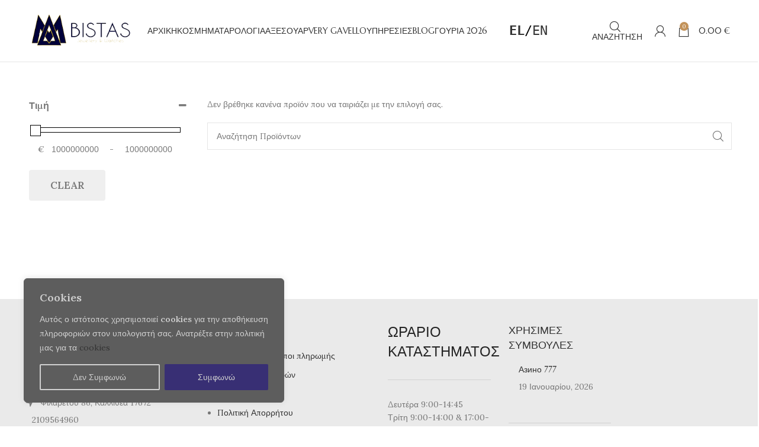

--- FILE ---
content_type: text/html; charset=UTF-8
request_url: https://bistas.gr/product-category/%CE%B1%CF%81%CF%87%CE%B9%CE%BA%CE%AE/kosmimata/%CF%83%CE%B5%CF%84/%CF%81%CE%BF%CE%B6-%CF%87%CF%81%CF%85%CF%83%CE%B1-%CF%83%CE%B5%CF%84/
body_size: 45929
content:
<!DOCTYPE html>
<html lang="el">
<head>
	<meta charset="UTF-8">
	<link rel="profile" href="https://gmpg.org/xfn/11">
	<link rel="pingback" href="https://bistas.gr/xmlrpc.php">

			<script>window.MSInputMethodContext && document.documentMode && document.write('<script src="https://bistas.gr/wp-content/themes/woodmart-3/js/libs/ie11CustomProperties.min.js"><\/script>');</script>
		<title>ΡΟΖ ΧΡΥΣΑ ΣΕΤ &#8211; Κοσμηματοπωλείο</title>
<meta name='robots' content='max-image-preview:large' />
<link rel='dns-prefetch' href='//www.googletagmanager.com' />
<link rel='dns-prefetch' href='//cdnjs.cloudflare.com' />
<link rel='dns-prefetch' href='//fonts.googleapis.com' />
<link rel="alternate" type="application/rss+xml" title="Ροή RSS &raquo; Κοσμηματοπωλείο" href="https://bistas.gr/feed/" />
<link rel="alternate" type="application/rss+xml" title="Ροή Σχολίων &raquo; Κοσμηματοπωλείο" href="https://bistas.gr/comments/feed/" />
<link rel="alternate" type="application/rss+xml" title="Ροή για Κοσμηματοπωλείο &raquo; ΡΟΖ ΧΡΥΣΑ ΣΕΤ Κατηγορία" href="https://bistas.gr/product-category/%ce%b1%cf%81%cf%87%ce%b9%ce%ba%ce%ae/kosmimata/%cf%83%ce%b5%cf%84/%cf%81%ce%bf%ce%b6-%cf%87%cf%81%cf%85%cf%83%ce%b1-%cf%83%ce%b5%cf%84/feed/" />
<link rel='stylesheet' id='wp-block-library-css' href='https://bistas.gr/wp-includes/css/dist/block-library/style.min.css?ver=6.3.1' type='text/css' media='all' />
<link rel='stylesheet' id='qligg-swiper-css' href='https://bistas.gr/wp-content/plugins/insta-gallery/assets/frontend/swiper/swiper.min.css?ver=4.2.1' type='text/css' media='all' />
<link rel='stylesheet' id='qligg-frontend-css' href='https://bistas.gr/wp-content/plugins/insta-gallery/build/frontend/css/style.css?ver=4.2.1' type='text/css' media='all' />
<link rel='stylesheet' id='buttons-css' href='https://bistas.gr/wp-includes/css/buttons.min.css?ver=6.3.1' type='text/css' media='all' />
<link rel='stylesheet' id='dashicons-css' href='https://bistas.gr/wp-includes/css/dashicons.min.css?ver=6.3.1' type='text/css' media='all' />
<link rel='stylesheet' id='mediaelement-css' href='https://bistas.gr/wp-includes/js/mediaelement/mediaelementplayer-legacy.min.css?ver=4.2.17' type='text/css' media='all' />
<link rel='stylesheet' id='wp-mediaelement-css' href='https://bistas.gr/wp-includes/js/mediaelement/wp-mediaelement.min.css?ver=6.3.1' type='text/css' media='all' />
<link rel='stylesheet' id='media-views-css' href='https://bistas.gr/wp-includes/css/media-views.min.css?ver=6.3.1' type='text/css' media='all' />
<link rel='stylesheet' id='wp-components-css' href='https://bistas.gr/wp-includes/css/dist/components/style.min.css?ver=6.3.1' type='text/css' media='all' />
<link rel='stylesheet' id='wp-block-editor-css' href='https://bistas.gr/wp-includes/css/dist/block-editor/style.min.css?ver=6.3.1' type='text/css' media='all' />
<link rel='stylesheet' id='wp-reusable-blocks-css' href='https://bistas.gr/wp-includes/css/dist/reusable-blocks/style.min.css?ver=6.3.1' type='text/css' media='all' />
<link rel='stylesheet' id='wp-editor-css' href='https://bistas.gr/wp-includes/css/dist/editor/style.min.css?ver=6.3.1' type='text/css' media='all' />
<link rel='stylesheet' id='qligg-backend-css' href='https://bistas.gr/wp-content/plugins/insta-gallery/build/backend/css/style.css?ver=4.2.1' type='text/css' media='all' />
<style id='safe-svg-svg-icon-style-inline-css' type='text/css'>
.safe-svg-cover{text-align:center}.safe-svg-cover .safe-svg-inside{display:inline-block;max-width:100%}.safe-svg-cover svg{height:100%;max-height:100%;max-width:100%;width:100%}

</style>
<link rel='stylesheet' id='wc-blocks-vendors-style-css' href='https://bistas.gr/wp-content/plugins/woocommerce/packages/woocommerce-blocks/build/wc-blocks-vendors-style.css?ver=10.9.3' type='text/css' media='all' />
<link rel='stylesheet' id='wc-all-blocks-style-css' href='https://bistas.gr/wp-content/plugins/woocommerce/packages/woocommerce-blocks/build/wc-all-blocks-style.css?ver=10.9.3' type='text/css' media='all' />
<style id='classic-theme-styles-inline-css' type='text/css'>
/*! This file is auto-generated */
.wp-block-button__link{color:#fff;background-color:#32373c;border-radius:9999px;box-shadow:none;text-decoration:none;padding:calc(.667em + 2px) calc(1.333em + 2px);font-size:1.125em}.wp-block-file__button{background:#32373c;color:#fff;text-decoration:none}
</style>
<style id='global-styles-inline-css' type='text/css'>
body{--wp--preset--color--black: #000000;--wp--preset--color--cyan-bluish-gray: #abb8c3;--wp--preset--color--white: #ffffff;--wp--preset--color--pale-pink: #f78da7;--wp--preset--color--vivid-red: #cf2e2e;--wp--preset--color--luminous-vivid-orange: #ff6900;--wp--preset--color--luminous-vivid-amber: #fcb900;--wp--preset--color--light-green-cyan: #7bdcb5;--wp--preset--color--vivid-green-cyan: #00d084;--wp--preset--color--pale-cyan-blue: #8ed1fc;--wp--preset--color--vivid-cyan-blue: #0693e3;--wp--preset--color--vivid-purple: #9b51e0;--wp--preset--gradient--vivid-cyan-blue-to-vivid-purple: linear-gradient(135deg,rgba(6,147,227,1) 0%,rgb(155,81,224) 100%);--wp--preset--gradient--light-green-cyan-to-vivid-green-cyan: linear-gradient(135deg,rgb(122,220,180) 0%,rgb(0,208,130) 100%);--wp--preset--gradient--luminous-vivid-amber-to-luminous-vivid-orange: linear-gradient(135deg,rgba(252,185,0,1) 0%,rgba(255,105,0,1) 100%);--wp--preset--gradient--luminous-vivid-orange-to-vivid-red: linear-gradient(135deg,rgba(255,105,0,1) 0%,rgb(207,46,46) 100%);--wp--preset--gradient--very-light-gray-to-cyan-bluish-gray: linear-gradient(135deg,rgb(238,238,238) 0%,rgb(169,184,195) 100%);--wp--preset--gradient--cool-to-warm-spectrum: linear-gradient(135deg,rgb(74,234,220) 0%,rgb(151,120,209) 20%,rgb(207,42,186) 40%,rgb(238,44,130) 60%,rgb(251,105,98) 80%,rgb(254,248,76) 100%);--wp--preset--gradient--blush-light-purple: linear-gradient(135deg,rgb(255,206,236) 0%,rgb(152,150,240) 100%);--wp--preset--gradient--blush-bordeaux: linear-gradient(135deg,rgb(254,205,165) 0%,rgb(254,45,45) 50%,rgb(107,0,62) 100%);--wp--preset--gradient--luminous-dusk: linear-gradient(135deg,rgb(255,203,112) 0%,rgb(199,81,192) 50%,rgb(65,88,208) 100%);--wp--preset--gradient--pale-ocean: linear-gradient(135deg,rgb(255,245,203) 0%,rgb(182,227,212) 50%,rgb(51,167,181) 100%);--wp--preset--gradient--electric-grass: linear-gradient(135deg,rgb(202,248,128) 0%,rgb(113,206,126) 100%);--wp--preset--gradient--midnight: linear-gradient(135deg,rgb(2,3,129) 0%,rgb(40,116,252) 100%);--wp--preset--font-size--small: 13px;--wp--preset--font-size--medium: 20px;--wp--preset--font-size--large: 36px;--wp--preset--font-size--x-large: 42px;--wp--preset--spacing--20: 0.44rem;--wp--preset--spacing--30: 0.67rem;--wp--preset--spacing--40: 1rem;--wp--preset--spacing--50: 1.5rem;--wp--preset--spacing--60: 2.25rem;--wp--preset--spacing--70: 3.38rem;--wp--preset--spacing--80: 5.06rem;--wp--preset--shadow--natural: 6px 6px 9px rgba(0, 0, 0, 0.2);--wp--preset--shadow--deep: 12px 12px 50px rgba(0, 0, 0, 0.4);--wp--preset--shadow--sharp: 6px 6px 0px rgba(0, 0, 0, 0.2);--wp--preset--shadow--outlined: 6px 6px 0px -3px rgba(255, 255, 255, 1), 6px 6px rgba(0, 0, 0, 1);--wp--preset--shadow--crisp: 6px 6px 0px rgba(0, 0, 0, 1);}:where(.is-layout-flex){gap: 0.5em;}:where(.is-layout-grid){gap: 0.5em;}body .is-layout-flow > .alignleft{float: left;margin-inline-start: 0;margin-inline-end: 2em;}body .is-layout-flow > .alignright{float: right;margin-inline-start: 2em;margin-inline-end: 0;}body .is-layout-flow > .aligncenter{margin-left: auto !important;margin-right: auto !important;}body .is-layout-constrained > .alignleft{float: left;margin-inline-start: 0;margin-inline-end: 2em;}body .is-layout-constrained > .alignright{float: right;margin-inline-start: 2em;margin-inline-end: 0;}body .is-layout-constrained > .aligncenter{margin-left: auto !important;margin-right: auto !important;}body .is-layout-constrained > :where(:not(.alignleft):not(.alignright):not(.alignfull)){max-width: var(--wp--style--global--content-size);margin-left: auto !important;margin-right: auto !important;}body .is-layout-constrained > .alignwide{max-width: var(--wp--style--global--wide-size);}body .is-layout-flex{display: flex;}body .is-layout-flex{flex-wrap: wrap;align-items: center;}body .is-layout-flex > *{margin: 0;}body .is-layout-grid{display: grid;}body .is-layout-grid > *{margin: 0;}:where(.wp-block-columns.is-layout-flex){gap: 2em;}:where(.wp-block-columns.is-layout-grid){gap: 2em;}:where(.wp-block-post-template.is-layout-flex){gap: 1.25em;}:where(.wp-block-post-template.is-layout-grid){gap: 1.25em;}.has-black-color{color: var(--wp--preset--color--black) !important;}.has-cyan-bluish-gray-color{color: var(--wp--preset--color--cyan-bluish-gray) !important;}.has-white-color{color: var(--wp--preset--color--white) !important;}.has-pale-pink-color{color: var(--wp--preset--color--pale-pink) !important;}.has-vivid-red-color{color: var(--wp--preset--color--vivid-red) !important;}.has-luminous-vivid-orange-color{color: var(--wp--preset--color--luminous-vivid-orange) !important;}.has-luminous-vivid-amber-color{color: var(--wp--preset--color--luminous-vivid-amber) !important;}.has-light-green-cyan-color{color: var(--wp--preset--color--light-green-cyan) !important;}.has-vivid-green-cyan-color{color: var(--wp--preset--color--vivid-green-cyan) !important;}.has-pale-cyan-blue-color{color: var(--wp--preset--color--pale-cyan-blue) !important;}.has-vivid-cyan-blue-color{color: var(--wp--preset--color--vivid-cyan-blue) !important;}.has-vivid-purple-color{color: var(--wp--preset--color--vivid-purple) !important;}.has-black-background-color{background-color: var(--wp--preset--color--black) !important;}.has-cyan-bluish-gray-background-color{background-color: var(--wp--preset--color--cyan-bluish-gray) !important;}.has-white-background-color{background-color: var(--wp--preset--color--white) !important;}.has-pale-pink-background-color{background-color: var(--wp--preset--color--pale-pink) !important;}.has-vivid-red-background-color{background-color: var(--wp--preset--color--vivid-red) !important;}.has-luminous-vivid-orange-background-color{background-color: var(--wp--preset--color--luminous-vivid-orange) !important;}.has-luminous-vivid-amber-background-color{background-color: var(--wp--preset--color--luminous-vivid-amber) !important;}.has-light-green-cyan-background-color{background-color: var(--wp--preset--color--light-green-cyan) !important;}.has-vivid-green-cyan-background-color{background-color: var(--wp--preset--color--vivid-green-cyan) !important;}.has-pale-cyan-blue-background-color{background-color: var(--wp--preset--color--pale-cyan-blue) !important;}.has-vivid-cyan-blue-background-color{background-color: var(--wp--preset--color--vivid-cyan-blue) !important;}.has-vivid-purple-background-color{background-color: var(--wp--preset--color--vivid-purple) !important;}.has-black-border-color{border-color: var(--wp--preset--color--black) !important;}.has-cyan-bluish-gray-border-color{border-color: var(--wp--preset--color--cyan-bluish-gray) !important;}.has-white-border-color{border-color: var(--wp--preset--color--white) !important;}.has-pale-pink-border-color{border-color: var(--wp--preset--color--pale-pink) !important;}.has-vivid-red-border-color{border-color: var(--wp--preset--color--vivid-red) !important;}.has-luminous-vivid-orange-border-color{border-color: var(--wp--preset--color--luminous-vivid-orange) !important;}.has-luminous-vivid-amber-border-color{border-color: var(--wp--preset--color--luminous-vivid-amber) !important;}.has-light-green-cyan-border-color{border-color: var(--wp--preset--color--light-green-cyan) !important;}.has-vivid-green-cyan-border-color{border-color: var(--wp--preset--color--vivid-green-cyan) !important;}.has-pale-cyan-blue-border-color{border-color: var(--wp--preset--color--pale-cyan-blue) !important;}.has-vivid-cyan-blue-border-color{border-color: var(--wp--preset--color--vivid-cyan-blue) !important;}.has-vivid-purple-border-color{border-color: var(--wp--preset--color--vivid-purple) !important;}.has-vivid-cyan-blue-to-vivid-purple-gradient-background{background: var(--wp--preset--gradient--vivid-cyan-blue-to-vivid-purple) !important;}.has-light-green-cyan-to-vivid-green-cyan-gradient-background{background: var(--wp--preset--gradient--light-green-cyan-to-vivid-green-cyan) !important;}.has-luminous-vivid-amber-to-luminous-vivid-orange-gradient-background{background: var(--wp--preset--gradient--luminous-vivid-amber-to-luminous-vivid-orange) !important;}.has-luminous-vivid-orange-to-vivid-red-gradient-background{background: var(--wp--preset--gradient--luminous-vivid-orange-to-vivid-red) !important;}.has-very-light-gray-to-cyan-bluish-gray-gradient-background{background: var(--wp--preset--gradient--very-light-gray-to-cyan-bluish-gray) !important;}.has-cool-to-warm-spectrum-gradient-background{background: var(--wp--preset--gradient--cool-to-warm-spectrum) !important;}.has-blush-light-purple-gradient-background{background: var(--wp--preset--gradient--blush-light-purple) !important;}.has-blush-bordeaux-gradient-background{background: var(--wp--preset--gradient--blush-bordeaux) !important;}.has-luminous-dusk-gradient-background{background: var(--wp--preset--gradient--luminous-dusk) !important;}.has-pale-ocean-gradient-background{background: var(--wp--preset--gradient--pale-ocean) !important;}.has-electric-grass-gradient-background{background: var(--wp--preset--gradient--electric-grass) !important;}.has-midnight-gradient-background{background: var(--wp--preset--gradient--midnight) !important;}.has-small-font-size{font-size: var(--wp--preset--font-size--small) !important;}.has-medium-font-size{font-size: var(--wp--preset--font-size--medium) !important;}.has-large-font-size{font-size: var(--wp--preset--font-size--large) !important;}.has-x-large-font-size{font-size: var(--wp--preset--font-size--x-large) !important;}
.wp-block-navigation a:where(:not(.wp-element-button)){color: inherit;}
:where(.wp-block-post-template.is-layout-flex){gap: 1.25em;}:where(.wp-block-post-template.is-layout-grid){gap: 1.25em;}
:where(.wp-block-columns.is-layout-flex){gap: 2em;}:where(.wp-block-columns.is-layout-grid){gap: 2em;}
.wp-block-pullquote{font-size: 1.5em;line-height: 1.6;}
</style>
<style id='woocommerce-inline-inline-css' type='text/css'>
.woocommerce form .form-row .required { visibility: visible; }
</style>
<link rel='stylesheet' id='xpay-checkout-css' href='https://bistas.gr/wp-content/plugins/cartasi-x-pay/assets/css/xpay.css?ver=7.3.4' type='text/css' media='all' />
<link rel='stylesheet' id='megamenu-css' href='https://bistas.gr/wp-content/uploads/maxmegamenu/style.css?ver=21446a' type='text/css' media='all' />
<link rel='stylesheet' id='wppb-front-css' href='https://bistas.gr/wp-content/plugins/wp-popup-builder/css/fstyle.css?ver=6.3.1' type='text/css' media='all' />
<link rel='stylesheet' id='elementor-icons-css' href='https://bistas.gr/wp-content/plugins/elementor/assets/lib/eicons/css/elementor-icons.min.css?ver=5.23.0' type='text/css' media='all' />
<link rel='stylesheet' id='elementor-frontend-css' href='https://bistas.gr/wp-content/plugins/elementor/assets/css/frontend.min.css?ver=3.16.4' type='text/css' media='all' />
<link rel='stylesheet' id='swiper-css' href='https://bistas.gr/wp-content/plugins/elementor/assets/lib/swiper/css/swiper.min.css?ver=5.3.6' type='text/css' media='all' />
<link rel='stylesheet' id='elementor-post-198343-css' href='https://bistas.gr/wp-content/uploads/elementor/css/post-198343.css?ver=1695422660' type='text/css' media='all' />
<link rel='stylesheet' id='elementor-pro-css' href='https://bistas.gr/wp-content/plugins/elementor-pro/assets/css/frontend.min.css?ver=3.11.2' type='text/css' media='all' />
<link rel='stylesheet' id='namogo-icons-css' href='https://bistas.gr/wp-content/plugins/elementor-extras/assets/lib/nicons/css/nicons.css?ver=2.2.51' type='text/css' media='all' />
<link rel='stylesheet' id='elementor-extras-frontend-css' href='https://bistas.gr/wp-content/plugins/elementor-extras/assets/css/frontend.min.css?ver=2.2.51' type='text/css' media='all' />
<link rel='stylesheet' id='bootstrap-css' href='https://bistas.gr/wp-content/themes/woodmart-3/css/bootstrap-light.min.css?ver=7.2.4' type='text/css' media='all' />
<link rel='stylesheet' id='woodmart-style-css' href='https://bistas.gr/wp-content/themes/woodmart-3/css/parts/base.min.css?ver=7.2.4' type='text/css' media='all' />
<link rel='stylesheet' id='wd-widget-recent-post-comments-css' href='https://bistas.gr/wp-content/themes/woodmart-3/css/parts/widget-recent-post-comments.min.css?ver=7.2.4' type='text/css' media='all' />
<link rel='stylesheet' id='wd-widget-wd-recent-posts-css' href='https://bistas.gr/wp-content/themes/woodmart-3/css/parts/widget-wd-recent-posts.min.css?ver=7.2.4' type='text/css' media='all' />
<link rel='stylesheet' id='wd-widget-nav-css' href='https://bistas.gr/wp-content/themes/woodmart-3/css/parts/widget-nav.min.css?ver=7.2.4' type='text/css' media='all' />
<link rel='stylesheet' id='wd-widget-wd-layered-nav-css' href='https://bistas.gr/wp-content/themes/woodmart-3/css/parts/woo-widget-wd-layered-nav.min.css?ver=7.2.4' type='text/css' media='all' />
<link rel='stylesheet' id='wd-woo-mod-swatches-base-css' href='https://bistas.gr/wp-content/themes/woodmart-3/css/parts/woo-mod-swatches-base.min.css?ver=7.2.4' type='text/css' media='all' />
<link rel='stylesheet' id='wd-woo-mod-swatches-filter-css' href='https://bistas.gr/wp-content/themes/woodmart-3/css/parts/woo-mod-swatches-filter.min.css?ver=7.2.4' type='text/css' media='all' />
<link rel='stylesheet' id='wd-widget-product-list-css' href='https://bistas.gr/wp-content/themes/woodmart-3/css/parts/woo-widget-product-list.min.css?ver=7.2.4' type='text/css' media='all' />
<link rel='stylesheet' id='wd-wp-gutenberg-css' href='https://bistas.gr/wp-content/themes/woodmart-3/css/parts/wp-gutenberg.min.css?ver=7.2.4' type='text/css' media='all' />
<link rel='stylesheet' id='wd-wpcf7-css' href='https://bistas.gr/wp-content/themes/woodmart-3/css/parts/int-wpcf7.min.css?ver=7.2.4' type='text/css' media='all' />
<link rel='stylesheet' id='wd-revolution-slider-css' href='https://bistas.gr/wp-content/themes/woodmart-3/css/parts/int-rev-slider.min.css?ver=7.2.4' type='text/css' media='all' />
<link rel='stylesheet' id='wd-woo-klarna-css' href='https://bistas.gr/wp-content/themes/woodmart-3/css/parts/int-woo-klarna.min.css?ver=7.2.4' type='text/css' media='all' />
<link rel='stylesheet' id='wd-elementor-base-css' href='https://bistas.gr/wp-content/themes/woodmart-3/css/parts/int-elem-base.min.css?ver=7.2.4' type='text/css' media='all' />
<link rel='stylesheet' id='wd-elementor-pro-base-css' href='https://bistas.gr/wp-content/themes/woodmart-3/css/parts/int-elementor-pro.min.css?ver=7.2.4' type='text/css' media='all' />
<link rel='stylesheet' id='wd-woocommerce-base-css' href='https://bistas.gr/wp-content/themes/woodmart-3/css/parts/woocommerce-base.min.css?ver=7.2.4' type='text/css' media='all' />
<link rel='stylesheet' id='wd-mod-star-rating-css' href='https://bistas.gr/wp-content/themes/woodmart-3/css/parts/mod-star-rating.min.css?ver=7.2.4' type='text/css' media='all' />
<link rel='stylesheet' id='wd-woo-el-track-order-css' href='https://bistas.gr/wp-content/themes/woodmart-3/css/parts/woo-el-track-order.min.css?ver=7.2.4' type='text/css' media='all' />
<link rel='stylesheet' id='wd-woo-gutenberg-css' href='https://bistas.gr/wp-content/themes/woodmart-3/css/parts/woo-gutenberg.min.css?ver=7.2.4' type='text/css' media='all' />
<link rel='stylesheet' id='wd-widget-active-filters-css' href='https://bistas.gr/wp-content/themes/woodmart-3/css/parts/woo-widget-active-filters.min.css?ver=7.2.4' type='text/css' media='all' />
<link rel='stylesheet' id='wd-woo-shop-opt-shop-ajax-css' href='https://bistas.gr/wp-content/themes/woodmart-3/css/parts/woo-shop-opt-shop-ajax.min.css?ver=7.2.4' type='text/css' media='all' />
<link rel='stylesheet' id='wd-woo-shop-predefined-css' href='https://bistas.gr/wp-content/themes/woodmart-3/css/parts/woo-shop-predefined.min.css?ver=7.2.4' type='text/css' media='all' />
<link rel='stylesheet' id='wd-woo-shop-el-products-per-page-css' href='https://bistas.gr/wp-content/themes/woodmart-3/css/parts/woo-shop-el-products-per-page.min.css?ver=7.2.4' type='text/css' media='all' />
<link rel='stylesheet' id='wd-woo-shop-page-title-css' href='https://bistas.gr/wp-content/themes/woodmart-3/css/parts/woo-shop-page-title.min.css?ver=7.2.4' type='text/css' media='all' />
<link rel='stylesheet' id='wd-woo-mod-shop-loop-head-css' href='https://bistas.gr/wp-content/themes/woodmart-3/css/parts/woo-mod-shop-loop-head.min.css?ver=7.2.4' type='text/css' media='all' />
<link rel='stylesheet' id='wd-woo-shop-el-order-by-css' href='https://bistas.gr/wp-content/themes/woodmart-3/css/parts/woo-shop-el-order-by.min.css?ver=7.2.4' type='text/css' media='all' />
<link rel='stylesheet' id='wd-woo-shop-el-products-view-css' href='https://bistas.gr/wp-content/themes/woodmart-3/css/parts/woo-shop-el-products-view.min.css?ver=7.2.4' type='text/css' media='all' />
<link rel='stylesheet' id='wd-woo-shop-opt-without-title-css' href='https://bistas.gr/wp-content/themes/woodmart-3/css/parts/woo-shop-opt-without-title.min.css?ver=7.2.4' type='text/css' media='all' />
<link rel='stylesheet' id='wd-woo-mod-shop-attributes-css' href='https://bistas.gr/wp-content/themes/woodmart-3/css/parts/woo-mod-shop-attributes.min.css?ver=7.2.4' type='text/css' media='all' />
<link rel='stylesheet' id='wd-header-base-css' href='https://bistas.gr/wp-content/themes/woodmart-3/css/parts/header-base.min.css?ver=7.2.4' type='text/css' media='all' />
<link rel='stylesheet' id='wd-mod-tools-css' href='https://bistas.gr/wp-content/themes/woodmart-3/css/parts/mod-tools.min.css?ver=7.2.4' type='text/css' media='all' />
<link rel='stylesheet' id='wd-header-elements-base-css' href='https://bistas.gr/wp-content/themes/woodmart-3/css/parts/header-el-base.min.css?ver=7.2.4' type='text/css' media='all' />
<link rel='stylesheet' id='wd-social-icons-css' href='https://bistas.gr/wp-content/themes/woodmart-3/css/parts/el-social-icons.min.css?ver=7.2.4' type='text/css' media='all' />
<link rel='stylesheet' id='wd-header-search-css' href='https://bistas.gr/wp-content/themes/woodmart-3/css/parts/header-el-search.min.css?ver=7.2.4' type='text/css' media='all' />
<link rel='stylesheet' id='wd-wd-search-results-css' href='https://bistas.gr/wp-content/themes/woodmart-3/css/parts/wd-search-results.min.css?ver=7.2.4' type='text/css' media='all' />
<link rel='stylesheet' id='wd-wd-search-form-css' href='https://bistas.gr/wp-content/themes/woodmart-3/css/parts/wd-search-form.min.css?ver=7.2.4' type='text/css' media='all' />
<link rel='stylesheet' id='wd-header-my-account-dropdown-css' href='https://bistas.gr/wp-content/themes/woodmart-3/css/parts/header-el-my-account-dropdown.min.css?ver=7.2.4' type='text/css' media='all' />
<link rel='stylesheet' id='wd-woo-mod-login-form-css' href='https://bistas.gr/wp-content/themes/woodmart-3/css/parts/woo-mod-login-form.min.css?ver=7.2.4' type='text/css' media='all' />
<link rel='stylesheet' id='wd-header-my-account-css' href='https://bistas.gr/wp-content/themes/woodmart-3/css/parts/header-el-my-account.min.css?ver=7.2.4' type='text/css' media='all' />
<link rel='stylesheet' id='wd-header-cart-side-css' href='https://bistas.gr/wp-content/themes/woodmart-3/css/parts/header-el-cart-side.min.css?ver=7.2.4' type='text/css' media='all' />
<link rel='stylesheet' id='wd-header-cart-css' href='https://bistas.gr/wp-content/themes/woodmart-3/css/parts/header-el-cart.min.css?ver=7.2.4' type='text/css' media='all' />
<link rel='stylesheet' id='wd-widget-shopping-cart-css' href='https://bistas.gr/wp-content/themes/woodmart-3/css/parts/woo-widget-shopping-cart.min.css?ver=7.2.4' type='text/css' media='all' />
<link rel='stylesheet' id='wd-off-canvas-sidebar-css' href='https://bistas.gr/wp-content/themes/woodmart-3/css/parts/opt-off-canvas-sidebar.min.css?ver=7.2.4' type='text/css' media='all' />
<link rel='stylesheet' id='wd-shop-filter-area-css' href='https://bistas.gr/wp-content/themes/woodmart-3/css/parts/woo-shop-el-filters-area.min.css?ver=7.2.4' type='text/css' media='all' />
<link rel='stylesheet' id='wd-sticky-loader-css' href='https://bistas.gr/wp-content/themes/woodmart-3/css/parts/mod-sticky-loader.min.css?ver=7.2.4' type='text/css' media='all' />
<link rel='stylesheet' id='wd-widget-collapse-css' href='https://bistas.gr/wp-content/themes/woodmart-3/css/parts/opt-widget-collapse.min.css?ver=7.2.4' type='text/css' media='all' />
<link rel='stylesheet' id='wd-footer-base-css' href='https://bistas.gr/wp-content/themes/woodmart-3/css/parts/footer-base.min.css?ver=7.2.4' type='text/css' media='all' />
<link rel='stylesheet' id='wd-list-css' href='https://bistas.gr/wp-content/themes/woodmart-3/css/parts/el-list.min.css?ver=7.2.4' type='text/css' media='all' />
<link rel='stylesheet' id='wd-scroll-top-css' href='https://bistas.gr/wp-content/themes/woodmart-3/css/parts/opt-scrolltotop.min.css?ver=7.2.4' type='text/css' media='all' />
<link rel='stylesheet' id='xts-style-default_header-css' href='https://bistas.gr/wp-content/uploads/2023/11/xts-default_header-1699307884.css?ver=7.2.4' type='text/css' media='all' />
<link rel='stylesheet' id='xts-style-theme_settings_default-css' href='https://bistas.gr/wp-content/uploads/2025/11/xts-theme_settings_default-1763536656.css?ver=7.2.4' type='text/css' media='all' />
<link rel='stylesheet' id='xts-google-fonts-css' href='https://fonts.googleapis.com/css?family=Lora%3A400%2C600%7CMarcellus+SC%3A400&#038;ver=7.2.4' type='text/css' media='all' />
<link rel='stylesheet' id='google-fonts-1-css' href='https://fonts.googleapis.com/css?family=Roboto%3A100%2C100italic%2C200%2C200italic%2C300%2C300italic%2C400%2C400italic%2C500%2C500italic%2C600%2C600italic%2C700%2C700italic%2C800%2C800italic%2C900%2C900italic%7CRoboto+Slab%3A100%2C100italic%2C200%2C200italic%2C300%2C300italic%2C400%2C400italic%2C500%2C500italic%2C600%2C600italic%2C700%2C700italic%2C800%2C800italic%2C900%2C900italic&#038;display=auto&#038;subset=greek&#038;ver=6.3.1' type='text/css' media='all' />
<link rel="preconnect" href="https://fonts.gstatic.com/" crossorigin><script type='text/javascript' src='https://bistas.gr/wp-includes/js/jquery/jquery.min.js?ver=3.7.0' id='jquery-core-js'></script>
<script type='text/javascript' src='https://bistas.gr/wp-includes/js/jquery/jquery-migrate.min.js?ver=3.4.1' id='jquery-migrate-js'></script>
<script id="jquery-js-after" type="text/javascript">
var v = jQuery.fn.jquery;
			if (v && parseInt(v) >= 3 && window.self === window.top) {
				var readyList=[];
				window.originalReadyMethod = jQuery.fn.ready;
				jQuery.fn.ready = function(){
					if(arguments.length && arguments.length > 0 && typeof arguments[0] === "function") {
						readyList.push({"c": this, "a": arguments});
					}
					return window.originalReadyMethod.apply( this, arguments );
				};
				window.wpfReadyList = readyList;
			}
</script>
<script type='text/javascript' id='yaymail-notice-js-extra'>
/* <![CDATA[ */
var yaymail_notice = {"admin_ajax":"https:\/\/bistas.gr\/wp-admin\/admin-ajax.php","nonce":"67cc323744"};
/* ]]> */
</script>
<script type='text/javascript' src='https://bistas.gr/wp-content/plugins/yaymail/assets/scripts/notice.js?ver=4.3.1' id='yaymail-notice-js'></script>
<script type='text/javascript' id='cookie-law-info-js-extra'>
/* <![CDATA[ */
var _ckyConfig = {"_ipData":[],"_assetsURL":"https:\/\/bistas.gr\/wp-content\/plugins\/cookie-law-info\/lite\/frontend\/images\/","_publicURL":"https:\/\/bistas.gr","_expiry":"365","_categories":[{"name":"Necessary","slug":"necessary","isNecessary":true,"ccpaDoNotSell":true,"cookies":[],"active":true,"defaultConsent":{"gdpr":true,"ccpa":true}},{"name":"Functional","slug":"functional","isNecessary":false,"ccpaDoNotSell":true,"cookies":[],"active":true,"defaultConsent":{"gdpr":false,"ccpa":false}},{"name":"Analytics","slug":"analytics","isNecessary":false,"ccpaDoNotSell":true,"cookies":[],"active":true,"defaultConsent":{"gdpr":false,"ccpa":false}},{"name":"Performance","slug":"performance","isNecessary":false,"ccpaDoNotSell":true,"cookies":[],"active":true,"defaultConsent":{"gdpr":false,"ccpa":false}},{"name":"Advertisement","slug":"advertisement","isNecessary":false,"ccpaDoNotSell":true,"cookies":[],"active":true,"defaultConsent":{"gdpr":false,"ccpa":false}}],"_activeLaw":"gdpr","_rootDomain":"","_block":"1","_showBanner":"1","_bannerConfig":{"settings":{"type":"box","position":"bottom-left","applicableLaw":"gdpr"},"behaviours":{"reloadBannerOnAccept":false,"loadAnalyticsByDefault":false,"animations":{"onLoad":"animate","onHide":"sticky"}},"config":{"revisitConsent":{"status":false,"tag":"revisit-consent","position":"bottom-left","meta":{"url":"#"},"styles":{"background-color":"#0056a7"},"elements":{"title":{"type":"text","tag":"revisit-consent-title","status":true,"styles":{"color":"#0056a7"}}}},"preferenceCenter":{"toggle":{"status":true,"tag":"detail-category-toggle","type":"toggle","states":{"active":{"styles":{"background-color":"#1863DC"}},"inactive":{"styles":{"background-color":"#D0D5D2"}}}}},"categoryPreview":{"status":false,"toggle":{"status":true,"tag":"detail-category-preview-toggle","type":"toggle","states":{"active":{"styles":{"background-color":"#1863DC"}},"inactive":{"styles":{"background-color":"#D0D5D2"}}}}},"videoPlaceholder":{"status":true,"styles":{"background-color":"#000000","border-color":"#000000","color":"#ffffff"}},"readMore":{"status":true,"tag":"readmore-button","type":"link","meta":{"noFollow":true,"newTab":true},"styles":{"color":"#1863dc","background-color":"transparent","border-color":"transparent"}},"auditTable":{"status":false},"optOption":{"status":true,"toggle":{"status":true,"tag":"optout-option-toggle","type":"toggle","states":{"active":{"styles":{"background-color":"#1863dc"}},"inactive":{"styles":{"background-color":"#d0d5d2"}}}}}}},"_version":"3.1.4","_logConsent":"1","_tags":[{"tag":"accept-button","styles":{"color":"#d0d0d0","background-color":"#382F74","border-color":"#382F74"}},{"tag":"reject-button","styles":{"color":"#d0d0d0","background-color":"transparent","border-color":"#d0d0d0"}},{"tag":"settings-button","styles":{"color":"#d0d0d0","background-color":"transparent","border-color":"#d0d0d0"}},{"tag":"readmore-button","styles":{"color":"#1863dc","background-color":"transparent","border-color":"transparent"}},{"tag":"donotsell-button","styles":{"color":"#1863dc","background-color":"transparent","border-color":"transparent"}},{"tag":"accept-button","styles":{"color":"#d0d0d0","background-color":"#382F74","border-color":"#382F74"}},{"tag":"revisit-consent","styles":{"background-color":"#0056a7"}}],"_shortCodes":[{"key":"cky_readmore","content":"<a href=\"https:\/\/bistas.shop\/cookies\/\" class=\"cky-policy\" aria-label=\"Cookies\" target=\"_blank\" rel=\"noopener\" data-cky-tag=\"readmore-button\">Cookies<\/a>","tag":"readmore-button","status":true,"attributes":{"rel":"nofollow","target":"_blank"}},{"key":"cky_show_desc","content":"<button class=\"cky-show-desc-btn\" data-cky-tag=\"show-desc-button\" aria-label=\"Show more\">Show more<\/button>","tag":"show-desc-button","status":true,"attributes":[]},{"key":"cky_hide_desc","content":"<button class=\"cky-show-desc-btn\" data-cky-tag=\"hide-desc-button\" aria-label=\"Show less\">Show less<\/button>","tag":"hide-desc-button","status":true,"attributes":[]},{"key":"cky_category_toggle_label","content":"[cky_{{status}}_category_label] [cky_preference_{{category_slug}}_title]","tag":"","status":true,"attributes":[]},{"key":"cky_enable_category_label","content":"Enable","tag":"","status":true,"attributes":[]},{"key":"cky_disable_category_label","content":"Disable","tag":"","status":true,"attributes":[]},{"key":"cky_video_placeholder","content":"<div class=\"video-placeholder-normal\" data-cky-tag=\"video-placeholder\" id=\"[UNIQUEID]\"><p class=\"video-placeholder-text-normal\" data-cky-tag=\"placeholder-title\">Please accept cookies to access this content<\/p><\/div>","tag":"","status":true,"attributes":[]},{"key":"cky_enable_optout_label","content":"Enable","tag":"","status":true,"attributes":[]},{"key":"cky_disable_optout_label","content":"Disable","tag":"","status":true,"attributes":[]},{"key":"cky_optout_toggle_label","content":"[cky_{{status}}_optout_label] [cky_optout_option_title]","tag":"","status":true,"attributes":[]},{"key":"cky_optout_option_title","content":"Do Not Sell or Share My Personal Information","tag":"","status":true,"attributes":[]},{"key":"cky_optout_close_label","content":"Close","tag":"","status":true,"attributes":[]}],"_rtl":"","_providersToBlock":[]};
var _ckyStyles = {"css":".cky-overlay{background: #000000; opacity: 0.4; position: fixed; top: 0; left: 0; width: 100%; height: 100%; z-index: 99999999;}.cky-hide{display: none;}.cky-btn-revisit-wrapper{display: flex; align-items: center; justify-content: center; background: #0056a7; width: 45px; height: 45px; border-radius: 50%; position: fixed; z-index: 999999; cursor: pointer;}.cky-revisit-bottom-left{bottom: 15px; left: 15px;}.cky-revisit-bottom-right{bottom: 15px; right: 15px;}.cky-btn-revisit-wrapper .cky-btn-revisit{display: flex; align-items: center; justify-content: center; background: none; border: none; cursor: pointer; position: relative; margin: 0; padding: 0;}.cky-btn-revisit-wrapper .cky-btn-revisit img{max-width: fit-content; margin: 0; height: 30px; width: 30px;}.cky-revisit-bottom-left:hover::before{content: attr(data-tooltip); position: absolute; background: #4e4b66; color: #ffffff; left: calc(100% + 7px); font-size: 12px; line-height: 16px; width: max-content; padding: 4px 8px; border-radius: 4px;}.cky-revisit-bottom-left:hover::after{position: absolute; content: \"\"; border: 5px solid transparent; left: calc(100% + 2px); border-left-width: 0; border-right-color: #4e4b66;}.cky-revisit-bottom-right:hover::before{content: attr(data-tooltip); position: absolute; background: #4e4b66; color: #ffffff; right: calc(100% + 7px); font-size: 12px; line-height: 16px; width: max-content; padding: 4px 8px; border-radius: 4px;}.cky-revisit-bottom-right:hover::after{position: absolute; content: \"\"; border: 5px solid transparent; right: calc(100% + 2px); border-right-width: 0; border-left-color: #4e4b66;}.cky-revisit-hide{display: none;}.cky-consent-container{position: fixed; width: 440px; box-sizing: border-box; z-index: 9999999; border-radius: 6px;}.cky-consent-container .cky-consent-bar{background: #ffffff; border: 1px solid; padding: 20px 26px; box-shadow: 0 -1px 10px 0 #acabab4d; border-radius: 6px;}.cky-box-bottom-left{bottom: 40px; left: 40px;}.cky-box-bottom-right{bottom: 40px; right: 40px;}.cky-box-top-left{top: 40px; left: 40px;}.cky-box-top-right{top: 40px; right: 40px;}.cky-custom-brand-logo-wrapper .cky-custom-brand-logo{width: 100px; height: auto; margin: 0 0 12px 0;}.cky-notice .cky-title{color: #212121; font-weight: 700; font-size: 18px; line-height: 24px; margin: 0 0 12px 0;}.cky-notice-des *,.cky-preference-content-wrapper *,.cky-accordion-header-des *,.cky-gpc-wrapper .cky-gpc-desc *{font-size: 14px;}.cky-notice-des{color: #212121; font-size: 14px; line-height: 24px; font-weight: 400;}.cky-notice-des img{height: 25px; width: 25px;}.cky-consent-bar .cky-notice-des p,.cky-gpc-wrapper .cky-gpc-desc p,.cky-preference-body-wrapper .cky-preference-content-wrapper p,.cky-accordion-header-wrapper .cky-accordion-header-des p,.cky-cookie-des-table li div:last-child p{color: inherit; margin-top: 0;}.cky-notice-des P:last-child,.cky-preference-content-wrapper p:last-child,.cky-cookie-des-table li div:last-child p:last-child,.cky-gpc-wrapper .cky-gpc-desc p:last-child{margin-bottom: 0;}.cky-notice-des a.cky-policy,.cky-notice-des button.cky-policy{font-size: 14px; color: #1863dc; white-space: nowrap; cursor: pointer; background: transparent; border: 1px solid; text-decoration: underline;}.cky-notice-des button.cky-policy{padding: 0;}.cky-notice-des a.cky-policy:focus-visible,.cky-notice-des button.cky-policy:focus-visible,.cky-preference-content-wrapper .cky-show-desc-btn:focus-visible,.cky-accordion-header .cky-accordion-btn:focus-visible,.cky-preference-header .cky-btn-close:focus-visible,.cky-switch input[type=\"checkbox\"]:focus-visible,.cky-footer-wrapper a:focus-visible,.cky-btn:focus-visible{outline: 2px solid #1863dc; outline-offset: 2px;}.cky-btn:focus:not(:focus-visible),.cky-accordion-header .cky-accordion-btn:focus:not(:focus-visible),.cky-preference-content-wrapper .cky-show-desc-btn:focus:not(:focus-visible),.cky-btn-revisit-wrapper .cky-btn-revisit:focus:not(:focus-visible),.cky-preference-header .cky-btn-close:focus:not(:focus-visible),.cky-consent-bar .cky-banner-btn-close:focus:not(:focus-visible){outline: 0;}button.cky-show-desc-btn:not(:hover):not(:active){color: #1863dc; background: transparent;}button.cky-accordion-btn:not(:hover):not(:active),button.cky-banner-btn-close:not(:hover):not(:active),button.cky-btn-revisit:not(:hover):not(:active),button.cky-btn-close:not(:hover):not(:active){background: transparent;}.cky-consent-bar button:hover,.cky-modal.cky-modal-open button:hover,.cky-consent-bar button:focus,.cky-modal.cky-modal-open button:focus{text-decoration: none;}.cky-notice-btn-wrapper{display: flex; justify-content: flex-start; align-items: center; flex-wrap: wrap; margin-top: 16px;}.cky-notice-btn-wrapper .cky-btn{text-shadow: none; box-shadow: none;}.cky-btn{flex: auto; max-width: 100%; font-size: 14px; font-family: inherit; line-height: 24px; padding: 8px; font-weight: 500; margin: 0 8px 0 0; border-radius: 2px; cursor: pointer; text-align: center; text-transform: none; min-height: 0;}.cky-btn:hover{opacity: 0.8;}.cky-btn-customize{color: #1863dc; background: transparent; border: 2px solid #1863dc;}.cky-btn-reject{color: #1863dc; background: transparent; border: 2px solid #1863dc;}.cky-btn-accept{background: #1863dc; color: #ffffff; border: 2px solid #1863dc;}.cky-btn:last-child{margin-right: 0;}@media (max-width: 576px){.cky-box-bottom-left{bottom: 0; left: 0;}.cky-box-bottom-right{bottom: 0; right: 0;}.cky-box-top-left{top: 0; left: 0;}.cky-box-top-right{top: 0; right: 0;}}@media (max-width: 440px){.cky-box-bottom-left, .cky-box-bottom-right, .cky-box-top-left, .cky-box-top-right{width: 100%; max-width: 100%;}.cky-consent-container .cky-consent-bar{padding: 20px 0;}.cky-custom-brand-logo-wrapper, .cky-notice .cky-title, .cky-notice-des, .cky-notice-btn-wrapper{padding: 0 24px;}.cky-notice-des{max-height: 40vh; overflow-y: scroll;}.cky-notice-btn-wrapper{flex-direction: column; margin-top: 0;}.cky-btn{width: 100%; margin: 10px 0 0 0;}.cky-notice-btn-wrapper .cky-btn-customize{order: 2;}.cky-notice-btn-wrapper .cky-btn-reject{order: 3;}.cky-notice-btn-wrapper .cky-btn-accept{order: 1; margin-top: 16px;}}@media (max-width: 352px){.cky-notice .cky-title{font-size: 16px;}.cky-notice-des *{font-size: 12px;}.cky-notice-des, .cky-btn{font-size: 12px;}}.cky-modal.cky-modal-open{display: flex; visibility: visible; -webkit-transform: translate(-50%, -50%); -moz-transform: translate(-50%, -50%); -ms-transform: translate(-50%, -50%); -o-transform: translate(-50%, -50%); transform: translate(-50%, -50%); top: 50%; left: 50%; transition: all 1s ease;}.cky-modal{box-shadow: 0 32px 68px rgba(0, 0, 0, 0.3); margin: 0 auto; position: fixed; max-width: 100%; background: #ffffff; top: 50%; box-sizing: border-box; border-radius: 6px; z-index: 999999999; color: #212121; -webkit-transform: translate(-50%, 100%); -moz-transform: translate(-50%, 100%); -ms-transform: translate(-50%, 100%); -o-transform: translate(-50%, 100%); transform: translate(-50%, 100%); visibility: hidden; transition: all 0s ease;}.cky-preference-center{max-height: 79vh; overflow: hidden; width: 845px; overflow: hidden; flex: 1 1 0; display: flex; flex-direction: column; border-radius: 6px;}.cky-preference-header{display: flex; align-items: center; justify-content: space-between; padding: 22px 24px; border-bottom: 1px solid;}.cky-preference-header .cky-preference-title{font-size: 18px; font-weight: 700; line-height: 24px;}.cky-preference-header .cky-btn-close{margin: 0; cursor: pointer; vertical-align: middle; padding: 0; background: none; border: none; width: auto; height: auto; min-height: 0; line-height: 0; text-shadow: none; box-shadow: none;}.cky-preference-header .cky-btn-close img{margin: 0; height: 10px; width: 10px;}.cky-preference-body-wrapper{padding: 0 24px; flex: 1; overflow: auto; box-sizing: border-box;}.cky-preference-content-wrapper,.cky-gpc-wrapper .cky-gpc-desc{font-size: 14px; line-height: 24px; font-weight: 400; padding: 12px 0;}.cky-preference-content-wrapper{border-bottom: 1px solid;}.cky-preference-content-wrapper img{height: 25px; width: 25px;}.cky-preference-content-wrapper .cky-show-desc-btn{font-size: 14px; font-family: inherit; color: #1863dc; text-decoration: none; line-height: 24px; padding: 0; margin: 0; white-space: nowrap; cursor: pointer; background: transparent; border-color: transparent; text-transform: none; min-height: 0; text-shadow: none; box-shadow: none;}.cky-accordion-wrapper{margin-bottom: 10px;}.cky-accordion{border-bottom: 1px solid;}.cky-accordion:last-child{border-bottom: none;}.cky-accordion .cky-accordion-item{display: flex; margin-top: 10px;}.cky-accordion .cky-accordion-body{display: none;}.cky-accordion.cky-accordion-active .cky-accordion-body{display: block; padding: 0 22px; margin-bottom: 16px;}.cky-accordion-header-wrapper{cursor: pointer; width: 100%;}.cky-accordion-item .cky-accordion-header{display: flex; justify-content: space-between; align-items: center;}.cky-accordion-header .cky-accordion-btn{font-size: 16px; font-family: inherit; color: #212121; line-height: 24px; background: none; border: none; font-weight: 700; padding: 0; margin: 0; cursor: pointer; text-transform: none; min-height: 0; text-shadow: none; box-shadow: none;}.cky-accordion-header .cky-always-active{color: #008000; font-weight: 600; line-height: 24px; font-size: 14px;}.cky-accordion-header-des{font-size: 14px; line-height: 24px; margin: 10px 0 16px 0;}.cky-accordion-chevron{margin-right: 22px; position: relative; cursor: pointer;}.cky-accordion-chevron-hide{display: none;}.cky-accordion .cky-accordion-chevron i::before{content: \"\"; position: absolute; border-right: 1.4px solid; border-bottom: 1.4px solid; border-color: inherit; height: 6px; width: 6px; -webkit-transform: rotate(-45deg); -moz-transform: rotate(-45deg); -ms-transform: rotate(-45deg); -o-transform: rotate(-45deg); transform: rotate(-45deg); transition: all 0.2s ease-in-out; top: 8px;}.cky-accordion.cky-accordion-active .cky-accordion-chevron i::before{-webkit-transform: rotate(45deg); -moz-transform: rotate(45deg); -ms-transform: rotate(45deg); -o-transform: rotate(45deg); transform: rotate(45deg);}.cky-audit-table{background: #f4f4f4; border-radius: 6px;}.cky-audit-table .cky-empty-cookies-text{color: inherit; font-size: 12px; line-height: 24px; margin: 0; padding: 10px;}.cky-audit-table .cky-cookie-des-table{font-size: 12px; line-height: 24px; font-weight: normal; padding: 15px 10px; border-bottom: 1px solid; border-bottom-color: inherit; margin: 0;}.cky-audit-table .cky-cookie-des-table:last-child{border-bottom: none;}.cky-audit-table .cky-cookie-des-table li{list-style-type: none; display: flex; padding: 3px 0;}.cky-audit-table .cky-cookie-des-table li:first-child{padding-top: 0;}.cky-cookie-des-table li div:first-child{width: 100px; font-weight: 600; word-break: break-word; word-wrap: break-word;}.cky-cookie-des-table li div:last-child{flex: 1; word-break: break-word; word-wrap: break-word; margin-left: 8px;}.cky-footer-shadow{display: block; width: 100%; height: 40px; background: linear-gradient(180deg, rgba(255, 255, 255, 0) 0%, #ffffff 100%); position: absolute; bottom: calc(100% - 1px);}.cky-footer-wrapper{position: relative;}.cky-prefrence-btn-wrapper{display: flex; flex-wrap: wrap; align-items: center; justify-content: center; padding: 22px 24px; border-top: 1px solid;}.cky-prefrence-btn-wrapper .cky-btn{flex: auto; max-width: 100%; text-shadow: none; box-shadow: none;}.cky-btn-preferences{color: #1863dc; background: transparent; border: 2px solid #1863dc;}.cky-preference-header,.cky-preference-body-wrapper,.cky-preference-content-wrapper,.cky-accordion-wrapper,.cky-accordion,.cky-accordion-wrapper,.cky-footer-wrapper,.cky-prefrence-btn-wrapper{border-color: inherit;}@media (max-width: 845px){.cky-modal{max-width: calc(100% - 16px);}}@media (max-width: 576px){.cky-modal{max-width: 100%;}.cky-preference-center{max-height: 100vh;}.cky-prefrence-btn-wrapper{flex-direction: column;}.cky-accordion.cky-accordion-active .cky-accordion-body{padding-right: 0;}.cky-prefrence-btn-wrapper .cky-btn{width: 100%; margin: 10px 0 0 0;}.cky-prefrence-btn-wrapper .cky-btn-reject{order: 3;}.cky-prefrence-btn-wrapper .cky-btn-accept{order: 1; margin-top: 0;}.cky-prefrence-btn-wrapper .cky-btn-preferences{order: 2;}}@media (max-width: 425px){.cky-accordion-chevron{margin-right: 15px;}.cky-notice-btn-wrapper{margin-top: 0;}.cky-accordion.cky-accordion-active .cky-accordion-body{padding: 0 15px;}}@media (max-width: 352px){.cky-preference-header .cky-preference-title{font-size: 16px;}.cky-preference-header{padding: 16px 24px;}.cky-preference-content-wrapper *, .cky-accordion-header-des *{font-size: 12px;}.cky-preference-content-wrapper, .cky-preference-content-wrapper .cky-show-more, .cky-accordion-header .cky-always-active, .cky-accordion-header-des, .cky-preference-content-wrapper .cky-show-desc-btn, .cky-notice-des a.cky-policy{font-size: 12px;}.cky-accordion-header .cky-accordion-btn{font-size: 14px;}}.cky-switch{display: flex;}.cky-switch input[type=\"checkbox\"]{position: relative; width: 44px; height: 24px; margin: 0; background: #d0d5d2; -webkit-appearance: none; border-radius: 50px; cursor: pointer; outline: 0; border: none; top: 0;}.cky-switch input[type=\"checkbox\"]:checked{background: #1863dc;}.cky-switch input[type=\"checkbox\"]:before{position: absolute; content: \"\"; height: 20px; width: 20px; left: 2px; bottom: 2px; border-radius: 50%; background-color: white; -webkit-transition: 0.4s; transition: 0.4s; margin: 0;}.cky-switch input[type=\"checkbox\"]:after{display: none;}.cky-switch input[type=\"checkbox\"]:checked:before{-webkit-transform: translateX(20px); -ms-transform: translateX(20px); transform: translateX(20px);}@media (max-width: 425px){.cky-switch input[type=\"checkbox\"]{width: 38px; height: 21px;}.cky-switch input[type=\"checkbox\"]:before{height: 17px; width: 17px;}.cky-switch input[type=\"checkbox\"]:checked:before{-webkit-transform: translateX(17px); -ms-transform: translateX(17px); transform: translateX(17px);}}.cky-consent-bar .cky-banner-btn-close{position: absolute; right: 9px; top: 5px; background: none; border: none; cursor: pointer; padding: 0; margin: 0; min-height: 0; line-height: 0; height: auto; width: auto; text-shadow: none; box-shadow: none;}.cky-consent-bar .cky-banner-btn-close img{height: 9px; width: 9px; margin: 0;}.cky-notice-group{font-size: 14px; line-height: 24px; font-weight: 400; color: #212121;}.cky-notice-btn-wrapper .cky-btn-do-not-sell{font-size: 14px; line-height: 24px; padding: 6px 0; margin: 0; font-weight: 500; background: none; border-radius: 2px; border: none; white-space: nowrap; cursor: pointer; text-align: left; color: #1863dc; background: transparent; border-color: transparent; box-shadow: none; text-shadow: none;}.cky-consent-bar .cky-banner-btn-close:focus-visible,.cky-notice-btn-wrapper .cky-btn-do-not-sell:focus-visible,.cky-opt-out-btn-wrapper .cky-btn:focus-visible,.cky-opt-out-checkbox-wrapper input[type=\"checkbox\"].cky-opt-out-checkbox:focus-visible{outline: 2px solid #1863dc; outline-offset: 2px;}@media (max-width: 440px){.cky-consent-container{width: 100%;}}@media (max-width: 352px){.cky-notice-des a.cky-policy, .cky-notice-btn-wrapper .cky-btn-do-not-sell{font-size: 12px;}}.cky-opt-out-wrapper{padding: 12px 0;}.cky-opt-out-wrapper .cky-opt-out-checkbox-wrapper{display: flex; align-items: center;}.cky-opt-out-checkbox-wrapper .cky-opt-out-checkbox-label{font-size: 16px; font-weight: 700; line-height: 24px; margin: 0 0 0 12px; cursor: pointer;}.cky-opt-out-checkbox-wrapper input[type=\"checkbox\"].cky-opt-out-checkbox{background-color: #ffffff; border: 1px solid black; width: 20px; height: 18.5px; margin: 0; -webkit-appearance: none; position: relative; display: flex; align-items: center; justify-content: center; border-radius: 2px; cursor: pointer;}.cky-opt-out-checkbox-wrapper input[type=\"checkbox\"].cky-opt-out-checkbox:checked{background-color: #1863dc; border: none;}.cky-opt-out-checkbox-wrapper input[type=\"checkbox\"].cky-opt-out-checkbox:checked::after{left: 6px; bottom: 4px; width: 7px; height: 13px; border: solid #ffffff; border-width: 0 3px 3px 0; border-radius: 2px; -webkit-transform: rotate(45deg); -ms-transform: rotate(45deg); transform: rotate(45deg); content: \"\"; position: absolute; box-sizing: border-box;}.cky-opt-out-checkbox-wrapper.cky-disabled .cky-opt-out-checkbox-label,.cky-opt-out-checkbox-wrapper.cky-disabled input[type=\"checkbox\"].cky-opt-out-checkbox{cursor: no-drop;}.cky-gpc-wrapper{margin: 0 0 0 32px;}.cky-footer-wrapper .cky-opt-out-btn-wrapper{display: flex; flex-wrap: wrap; align-items: center; justify-content: center; padding: 22px 24px;}.cky-opt-out-btn-wrapper .cky-btn{flex: auto; max-width: 100%; text-shadow: none; box-shadow: none;}.cky-opt-out-btn-wrapper .cky-btn-cancel{border: 1px solid #dedfe0; background: transparent; color: #858585;}.cky-opt-out-btn-wrapper .cky-btn-confirm{background: #1863dc; color: #ffffff; border: 1px solid #1863dc;}@media (max-width: 352px){.cky-opt-out-checkbox-wrapper .cky-opt-out-checkbox-label{font-size: 14px;}.cky-gpc-wrapper .cky-gpc-desc, .cky-gpc-wrapper .cky-gpc-desc *{font-size: 12px;}.cky-opt-out-checkbox-wrapper input[type=\"checkbox\"].cky-opt-out-checkbox{width: 16px; height: 16px;}.cky-opt-out-checkbox-wrapper input[type=\"checkbox\"].cky-opt-out-checkbox:checked::after{left: 5px; bottom: 4px; width: 3px; height: 9px;}.cky-gpc-wrapper{margin: 0 0 0 28px;}}.video-placeholder-youtube{background-size: 100% 100%; background-position: center; background-repeat: no-repeat; background-color: #b2b0b059; position: relative; display: flex; align-items: center; justify-content: center; max-width: 100%;}.video-placeholder-text-youtube{text-align: center; align-items: center; padding: 10px 16px; background-color: #000000cc; color: #ffffff; border: 1px solid; border-radius: 2px; cursor: pointer;}.video-placeholder-normal{background-image: url(\"\/wp-content\/plugins\/cookie-law-info\/lite\/frontend\/images\/placeholder.svg\"); background-size: 80px; background-position: center; background-repeat: no-repeat; background-color: #b2b0b059; position: relative; display: flex; align-items: flex-end; justify-content: center; max-width: 100%;}.video-placeholder-text-normal{align-items: center; padding: 10px 16px; text-align: center; border: 1px solid; border-radius: 2px; cursor: pointer;}.cky-rtl{direction: rtl; text-align: right;}.cky-rtl .cky-banner-btn-close{left: 9px; right: auto;}.cky-rtl .cky-notice-btn-wrapper .cky-btn:last-child{margin-right: 8px;}.cky-rtl .cky-notice-btn-wrapper .cky-btn:first-child{margin-right: 0;}.cky-rtl .cky-notice-btn-wrapper{margin-left: 0; margin-right: 15px;}.cky-rtl .cky-prefrence-btn-wrapper .cky-btn{margin-right: 8px;}.cky-rtl .cky-prefrence-btn-wrapper .cky-btn:first-child{margin-right: 0;}.cky-rtl .cky-accordion .cky-accordion-chevron i::before{border: none; border-left: 1.4px solid; border-top: 1.4px solid; left: 12px;}.cky-rtl .cky-accordion.cky-accordion-active .cky-accordion-chevron i::before{-webkit-transform: rotate(-135deg); -moz-transform: rotate(-135deg); -ms-transform: rotate(-135deg); -o-transform: rotate(-135deg); transform: rotate(-135deg);}@media (max-width: 768px){.cky-rtl .cky-notice-btn-wrapper{margin-right: 0;}}@media (max-width: 576px){.cky-rtl .cky-notice-btn-wrapper .cky-btn:last-child{margin-right: 0;}.cky-rtl .cky-prefrence-btn-wrapper .cky-btn{margin-right: 0;}.cky-rtl .cky-accordion.cky-accordion-active .cky-accordion-body{padding: 0 22px 0 0;}}@media (max-width: 425px){.cky-rtl .cky-accordion.cky-accordion-active .cky-accordion-body{padding: 0 15px 0 0;}}.cky-rtl .cky-opt-out-btn-wrapper .cky-btn{margin-right: 12px;}.cky-rtl .cky-opt-out-btn-wrapper .cky-btn:first-child{margin-right: 0;}.cky-rtl .cky-opt-out-checkbox-wrapper .cky-opt-out-checkbox-label{margin: 0 12px 0 0;}"};
/* ]]> */
</script>
<script type='text/javascript' src='https://bistas.gr/wp-content/plugins/cookie-law-info/lite/frontend/js/script.min.js?ver=3.1.4' id='cookie-law-info-js'></script>
<script id="google-analytics-opt-out-js-after" type="text/javascript">
			var gaProperty = 'G-KCEG8PGX2J';
			var disableStr = 'ga-disable-' + gaProperty;
			if ( document.cookie.indexOf( disableStr + '=true' ) > -1 ) {
				window[disableStr] = true;
			}
			function gaOptout() {
				document.cookie = disableStr + '=true; expires=Thu, 31 Dec 2099 23:59:59 UTC; path=/';
				window[disableStr] = true;
			}
</script>
<script type='text/javascript' async src='https://www.googletagmanager.com/gtag/js?id=G-KCEG8PGX2J' id='google-tag-manager-js'></script>
<script id="google-tag-manager-js-after" type="text/javascript">
		window.dataLayer = window.dataLayer || [];
		function gtag(){dataLayer.push(arguments);}
		gtag('js', new Date());
		gtag('set', 'developer_id.dOGY3NW', true);

		gtag('config', 'G-KCEG8PGX2J', {
			'allow_google_signals': true,
			'link_attribution': false,
			'anonymize_ip': true,
			'linker':{
				'domains': [],
				'allow_incoming': false,
			},
			'custom_map': {
				'dimension1': 'logged_in'
			},
			'logged_in': 'no'
		} );

		
		
</script>
<script type='text/javascript' src='https://bistas.gr/wp-content/plugins/cartasi-x-pay/assets/js/xpay.js?ver=7.3.4' id='xpay-checkout-js'></script>
<script type='text/javascript' src='https://bistas.gr/wp-content/plugins/pixel-manager-for-woocommerce/admin/pixels/js/pixel-manager.js?ver=1.4.2' id='pmw-pixel-manager.js-js'></script>
<script type='text/javascript' src='https://bistas.gr/wp-content/themes/woodmart-3/js/libs/device.min.js?ver=7.2.4' id='wd-device-library-js'></script>
<link rel="https://api.w.org/" href="https://bistas.gr/wp-json/" /><link rel="alternate" type="application/json" href="https://bistas.gr/wp-json/wp/v2/product_cat/1797" /><link rel="EditURI" type="application/rsd+xml" title="RSD" href="https://bistas.gr/xmlrpc.php?rsd" />
<meta name="generator" content="WordPress 6.3.1" />
<meta name="generator" content="WooCommerce 8.1.3" />
<style id="cky-style-inline">[data-cky-tag]{visibility:hidden;}</style><meta name="mpu-version" content="1.2.7" />
<!-- This website runs the Product Feed PRO for WooCommerce by AdTribes.io plugin - version 13.1.8 -->
<script src="https://bistas.gr/wp-content/plugins/cartasi-x-pay/assets/js/pagodil-sticker.min.js?v=7.3.4"></script><style>.pagodil-sticker-container { display: inline-block; margin-bottom: 60px; } </style>					<meta name="viewport" content="width=device-width, initial-scale=1.0, maximum-scale=1.0, user-scalable=no">
										<noscript><style>.woocommerce-product-gallery{ opacity: 1 !important; }</style></noscript>
	<meta name="generator" content="Elementor 3.16.4; features: e_dom_optimization, e_optimized_assets_loading, additional_custom_breakpoints; settings: css_print_method-external, google_font-enabled, font_display-auto">
<style type="text/css">.recentcomments a{display:inline !important;padding:0 !important;margin:0 !important;}</style>			<script  type="text/javascript">
				!function(f,b,e,v,n,t,s){if(f.fbq)return;n=f.fbq=function(){n.callMethod?
					n.callMethod.apply(n,arguments):n.queue.push(arguments)};if(!f._fbq)f._fbq=n;
					n.push=n;n.loaded=!0;n.version='2.0';n.queue=[];t=b.createElement(e);t.async=!0;
					t.src=v;s=b.getElementsByTagName(e)[0];s.parentNode.insertBefore(t,s)}(window,
					document,'script','https://connect.facebook.net/en_US/fbevents.js');
			</script>
			<!-- WooCommerce Facebook Integration Begin -->
			<script  type="text/javascript">

				fbq('init', '468076477527210', {}, {
    "agent": "woocommerce-8.1.3-2.0.3"
});

				fbq( 'track', 'PageView', {
    "source": "woocommerce",
    "version": "8.1.3",
    "pluginVersion": "2.0.3"
} );

				document.addEventListener( 'DOMContentLoaded', function() {
					jQuery && jQuery( function( $ ) {
						// insert placeholder for events injected when a product is added to the cart through AJAX
						$( document.body ).append( '<div class=\"wc-facebook-pixel-event-placeholder\"></div>' );
					} );
				}, false );

			</script>
			<!-- WooCommerce Facebook Integration End -->
			<meta name="generator" content="Powered by Slider Revolution 6.6.16 - responsive, Mobile-Friendly Slider Plugin for WordPress with comfortable drag and drop interface." />
<link rel="icon" href="https://bistas.gr/wp-content/uploads/2019/12/cropped-logo-1-1-300x57-32x32.png" sizes="32x32" />
<link rel="icon" href="https://bistas.gr/wp-content/uploads/2019/12/cropped-logo-1-1-300x57-192x192.png" sizes="192x192" />
<link rel="apple-touch-icon" href="https://bistas.gr/wp-content/uploads/2019/12/cropped-logo-1-1-300x57-180x180.png" />
<meta name="msapplication-TileImage" content="https://bistas.gr/wp-content/uploads/2019/12/cropped-logo-1-1-300x57-270x270.png" />
<script>function setREVStartSize(e){
			//window.requestAnimationFrame(function() {
				window.RSIW = window.RSIW===undefined ? window.innerWidth : window.RSIW;
				window.RSIH = window.RSIH===undefined ? window.innerHeight : window.RSIH;
				try {
					var pw = document.getElementById(e.c).parentNode.offsetWidth,
						newh;
					pw = pw===0 || isNaN(pw) || (e.l=="fullwidth" || e.layout=="fullwidth") ? window.RSIW : pw;
					e.tabw = e.tabw===undefined ? 0 : parseInt(e.tabw);
					e.thumbw = e.thumbw===undefined ? 0 : parseInt(e.thumbw);
					e.tabh = e.tabh===undefined ? 0 : parseInt(e.tabh);
					e.thumbh = e.thumbh===undefined ? 0 : parseInt(e.thumbh);
					e.tabhide = e.tabhide===undefined ? 0 : parseInt(e.tabhide);
					e.thumbhide = e.thumbhide===undefined ? 0 : parseInt(e.thumbhide);
					e.mh = e.mh===undefined || e.mh=="" || e.mh==="auto" ? 0 : parseInt(e.mh,0);
					if(e.layout==="fullscreen" || e.l==="fullscreen")
						newh = Math.max(e.mh,window.RSIH);
					else{
						e.gw = Array.isArray(e.gw) ? e.gw : [e.gw];
						for (var i in e.rl) if (e.gw[i]===undefined || e.gw[i]===0) e.gw[i] = e.gw[i-1];
						e.gh = e.el===undefined || e.el==="" || (Array.isArray(e.el) && e.el.length==0)? e.gh : e.el;
						e.gh = Array.isArray(e.gh) ? e.gh : [e.gh];
						for (var i in e.rl) if (e.gh[i]===undefined || e.gh[i]===0) e.gh[i] = e.gh[i-1];
											
						var nl = new Array(e.rl.length),
							ix = 0,
							sl;
						e.tabw = e.tabhide>=pw ? 0 : e.tabw;
						e.thumbw = e.thumbhide>=pw ? 0 : e.thumbw;
						e.tabh = e.tabhide>=pw ? 0 : e.tabh;
						e.thumbh = e.thumbhide>=pw ? 0 : e.thumbh;
						for (var i in e.rl) nl[i] = e.rl[i]<window.RSIW ? 0 : e.rl[i];
						sl = nl[0];
						for (var i in nl) if (sl>nl[i] && nl[i]>0) { sl = nl[i]; ix=i;}
						var m = pw>(e.gw[ix]+e.tabw+e.thumbw) ? 1 : (pw-(e.tabw+e.thumbw)) / (e.gw[ix]);
						newh =  (e.gh[ix] * m) + (e.tabh + e.thumbh);
					}
					var el = document.getElementById(e.c);
					if (el!==null && el) el.style.height = newh+"px";
					el = document.getElementById(e.c+"_wrapper");
					if (el!==null && el) {
						el.style.height = newh+"px";
						el.style.display = "block";
					}
				} catch(e){
					console.log("Failure at Presize of Slider:" + e)
				}
			//});
		  };</script>
		<style type="text/css" id="wp-custom-css">
			.wd-buy-now-btn {
background:#977c53;
}


label[for="payment_method_xpay"] {
    font-size: 0; /* Κρύβει το αρχικό κείμενο κάνοντας το μέγεθος γραμματοσειράς 0 */
}

label[for="payment_method_xpay"]::before {
    content: "Πληρωμή με Κάρτα"; /* Προσθέτει το νέο κείμενο */
    font-size: 1rem; /* Ορίζει το μέγεθος γραμματοσειράς για το νέο κείμενο (μπορείτε να το προσαρμόσετε) */
}		</style>
		    <script type="text/javascript" data-pagespeed-no-defer data-cfasync="false">
      var pmw_f_ajax_url = 'https://bistas.gr/wp-admin/admin-ajax.php';
      window.PixelManagerOptions = window.PixelManagerOptions || [];
      window.PixelManagerOptions = {"generate_lead_from":"","google_ads_conversion":{"id":"","label":"","is_enable":false},"google_ads_enhanced_conversion":{"is_enable":false},"google_ads_dynamic_remarketing":{"is_enable":false},"google_analytics_4_pixel":{"pixel_id":"","is_enable":false},"facebook_pixel":{"pixel_id":"765376744071584","is_enable":"1"},"pinterest_pixel":{"pixel_id":"","is_enable":false},"snapchat_pixel":{"pixel_id":"","is_enable":false},"bing_pixel":{"pixel_id":"","is_enable":false},"twitter_pixel":{"pixel_id":"","is_enable":false},"tiktok_pixel":{"pixel_id":"","is_enable":false},"user_ip":"18.220.199.142"};
      window.PixelManagerEventOptions = {"time":1768986619};
    </script>
      <!-- Google Tag Manager -->
<script>(function(w,d,s,l,i){w[l]=w[l]||[];w[l].push({'gtm.start':
new Date().getTime(),event:'gtm.js'});var f=d.getElementsByTagName(s)[0],
j=d.createElement(s),dl=l!='dataLayer'?'&l='+l:'';j.async=true;j.src=
'https://www.googletagmanager.com/gtm.js?id='+i+dl;f.parentNode.insertBefore(j,f);
})(window,document,'script','dataLayer','GTM-MCCBWXSG');
  document.addEventListener('DOMContentLoaded', function () {
    // Create a new noscript element
    var noscriptElement = document.createElement('noscript');
    // Create a new iframe element for the GTM noscript tag
    var iframeElement = document.createElement('iframe');
    iframeElement.src = 'https://www.googletagmanager.com/ns.html?id=GTM-MCCBWXSG';
    iframeElement.height = '0';
    iframeElement.width = '0';
    iframeElement.style.display = 'none';
    // Append the iframe to the noscript element
    noscriptElement.appendChild(iframeElement);
    // Append the noscript element to the body
    document.body.insertBefore(noscriptElement, document.body.firstChild);
  });
</script>
<!-- End Google Tag Manager -->
      <style>
		
		</style><style type="text/css">/** Mega Menu CSS: fs **/</style>
</head>

<body class="archive tax-product_cat term-1797 theme-woodmart-3 woocommerce woocommerce-page woocommerce-no-js mega-menu-main-menu wrapper-full-width  categories-accordion-on woodmart-archive-shop woodmart-ajax-shop-on offcanvas-sidebar-mobile offcanvas-sidebar-tablet elementor-default elementor-kit-198343">
			<script type="text/javascript" id="wd-flicker-fix">// Flicker fix.</script>	
	
	<div class="website-wrapper">
									<header class="whb-header whb-default_header whb-full-width whb-sticky-shadow whb-scroll-slide whb-sticky-clone">
					<div class="whb-main-header">
	
<div class="whb-row whb-top-bar whb-not-sticky-row whb-with-bg whb-without-border whb-color-dark whb-flex-flex-middle whb-hidden-desktop whb-hidden-mobile">
	<div class="container">
		<div class="whb-flex-row whb-top-bar-inner">
			<div class="whb-column whb-col-left whb-visible-lg whb-empty-column">
	</div>
<div class="whb-column whb-col-center whb-visible-lg whb-empty-column">
	</div>
<div class="whb-column whb-col-right whb-visible-lg whb-empty-column">
	</div>
<div class="whb-column whb-col-mobile whb-hidden-lg">
	
			<div class="wd-social-icons icons-design-default icons-size-small color-scheme-light social-share social-form-circle text-center">

				
									<a rel="noopener noreferrer nofollow" href="https://www.facebook.com/sharer/sharer.php?u=https://bistas.gr/product-category/%ce%b1%cf%81%cf%87%ce%b9%ce%ba%ce%ae/kosmimata/%cf%83%ce%b5%cf%84/%cf%81%ce%bf%ce%b6-%cf%87%cf%81%cf%85%cf%83%ce%b1-%cf%83%ce%b5%cf%84/" target="_blank" class=" wd-social-icon social-facebook" aria-label="Facebook social link">
						<span class="wd-icon"></span>
											</a>
				
									<a rel="noopener noreferrer nofollow" href="https://twitter.com/share?url=https://bistas.gr/product-category/%ce%b1%cf%81%cf%87%ce%b9%ce%ba%ce%ae/kosmimata/%cf%83%ce%b5%cf%84/%cf%81%ce%bf%ce%b6-%cf%87%cf%81%cf%85%cf%83%ce%b1-%cf%83%ce%b5%cf%84/" target="_blank" class=" wd-social-icon social-twitter" aria-label="Twitter social link">
						<span class="wd-icon"></span>
											</a>
				
				
				
				
									<a rel="noopener noreferrer nofollow" href="https://pinterest.com/pin/create/button/?url=https://bistas.gr/product-category/%ce%b1%cf%81%cf%87%ce%b9%ce%ba%ce%ae/kosmimata/%cf%83%ce%b5%cf%84/%cf%81%ce%bf%ce%b6-%cf%87%cf%81%cf%85%cf%83%ce%b1-%cf%83%ce%b5%cf%84/&media=https://bistas.gr/wp-includes/images/media/default.png&description=" target="_blank" class=" wd-social-icon social-pinterest" aria-label="Pinterest social link">
						<span class="wd-icon"></span>
											</a>
				
				
									<a rel="noopener noreferrer nofollow" href="https://www.linkedin.com/shareArticle?mini=true&url=https://bistas.gr/product-category/%ce%b1%cf%81%cf%87%ce%b9%ce%ba%ce%ae/kosmimata/%cf%83%ce%b5%cf%84/%cf%81%ce%bf%ce%b6-%cf%87%cf%81%cf%85%cf%83%ce%b1-%cf%83%ce%b5%cf%84/" target="_blank" class=" wd-social-icon social-linkedin" aria-label="Linkedin social link">
						<span class="wd-icon"></span>
											</a>
				
				
				
				
				
				
				
				
				
				
								
								
				
									<a rel="noopener noreferrer nofollow" href="https://telegram.me/share/url?url=https://bistas.gr/product-category/%ce%b1%cf%81%cf%87%ce%b9%ce%ba%ce%ae/kosmimata/%cf%83%ce%b5%cf%84/%cf%81%ce%bf%ce%b6-%cf%87%cf%81%cf%85%cf%83%ce%b1-%cf%83%ce%b5%cf%84/" target="_blank" class=" wd-social-icon social-tg" aria-label="Telegram social link">
						<span class="wd-icon"></span>
											</a>
								
				
			</div>

		</div>
		</div>
	</div>
</div>

<div class="whb-row whb-general-header whb-not-sticky-row whb-without-bg whb-border-fullwidth whb-color-dark whb-flex-flex-middle">
	<div class="container">
		<div class="whb-flex-row whb-general-header-inner">
			<div class="whb-column whb-col-left whb-visible-lg">
	<div class="site-logo">
	<a href="https://bistas.gr/" class="wd-logo wd-main-logo" rel="home">
		<img src="https://bistas.gr/wp-content/uploads/2023/09/llog.png" alt="Κοσμηματοπωλείο" style="max-width: 182px;" />	</a>
	</div>
<div class="wd-header-nav wd-header-main-nav text-center wd-design-1" role="navigation" aria-label="Main navigation">
	<ul id="menu-menu" class="menu wd-nav wd-nav-main wd-style-default wd-gap-s"><li id="menu-item-1345" class="menu-item menu-item-type-custom menu-item-object-custom menu-item-home menu-item-1345 item-level-0 menu-simple-dropdown wd-event-hover" ><a href="https://bistas.gr" class="woodmart-nav-link"><span class="nav-link-text">ΑΡΧΙΚΗ</span></a></li>
<li id="menu-item-1320" class="menu-item menu-item-type-taxonomy menu-item-object-product_cat current-product_cat-ancestor current-menu-ancestor menu-item-has-children menu-item-1320 item-level-0 menu-simple-dropdown wd-event-hover" ><a href="https://bistas.gr/product-category/%ce%b1%cf%81%cf%87%ce%b9%ce%ba%ce%ae/kosmimata/" class="woodmart-nav-link"><span class="nav-link-text">ΚΟΣΜΗΜΑΤΑ</span></a><div class="color-scheme-dark wd-design-default wd-dropdown-menu wd-dropdown"><div class="container">
<ul class="wd-sub-menu color-scheme-dark">
	<li id="menu-item-1348" class="menu-item menu-item-type-taxonomy menu-item-object-product_cat menu-item-has-children menu-item-1348 item-level-1 wd-event-hover" ><a href="https://bistas.gr/product-category/%ce%b1%cf%81%cf%87%ce%b9%ce%ba%ce%ae/kosmimata/%ce%b4%ce%b1%cf%87%cf%84%cf%85%ce%bb%ce%af%ce%b4%ce%b9%ce%b1/" class="woodmart-nav-link">ΔΑΧΤΥΛΙΔΙΑ</a>
	<ul class="sub-sub-menu wd-dropdown">
		<li id="menu-item-201952" class="menu-item menu-item-type-taxonomy menu-item-object-product_cat menu-item-201952 item-level-2 wd-event-hover" ><a href="https://bistas.gr/product-category/%ce%b1%cf%81%cf%87%ce%b9%ce%ba%ce%ae/kosmimata/%ce%b4%ce%b1%cf%87%cf%84%cf%85%ce%bb%ce%af%ce%b4%ce%b9%ce%b1/%cf%87%cf%81%cf%85%cf%83%ce%bf-%ce%b4%ce%b1%cf%87%cf%84%cf%85%ce%bb%ce%af%ce%b4%ce%b9%ce%b1/" class="woodmart-nav-link">ΧΡΥΣΟ</a></li>
		<li id="menu-item-201953" class="menu-item menu-item-type-taxonomy menu-item-object-product_cat menu-item-201953 item-level-2 wd-event-hover" ><a href="https://bistas.gr/product-category/%ce%b1%cf%81%cf%87%ce%b9%ce%ba%ce%ae/kosmimata/%ce%b4%ce%b1%cf%87%cf%84%cf%85%ce%bb%ce%af%ce%b4%ce%b9%ce%b1/%cf%81%ce%bf%ce%b6-%cf%87%cf%81%cf%85%cf%83%ce%bf-%ce%b4%ce%b1%cf%87%cf%84%cf%85%ce%bb%ce%af%ce%b4%ce%b9%ce%b1/" class="woodmart-nav-link">ΡΟΖ ΧΡΥΣΟ</a></li>
		<li id="menu-item-201954" class="menu-item menu-item-type-taxonomy menu-item-object-product_cat menu-item-201954 item-level-2 wd-event-hover" ><a href="https://bistas.gr/product-category/%ce%b1%cf%81%cf%87%ce%b9%ce%ba%ce%ae/kosmimata/%ce%b4%ce%b1%cf%87%cf%84%cf%85%ce%bb%ce%af%ce%b4%ce%b9%ce%b1/%ce%bb%ce%b5%cf%85%ce%ba%cf%8c%cf%87%cf%81%cf%85%cf%83%ce%bf-%ce%b4%ce%b1%cf%87%cf%84%cf%85%ce%bb%ce%af%ce%b4%ce%b9%ce%b1/" class="woodmart-nav-link">ΛΕΥΚΟΧΡΥΣΟ</a></li>
	</ul>
</li>
	<li id="menu-item-1351" class="menu-item menu-item-type-taxonomy menu-item-object-product_cat menu-item-has-children menu-item-1351 item-level-1 wd-event-hover" ><a href="https://bistas.gr/product-category/%ce%b1%cf%81%cf%87%ce%b9%ce%ba%ce%ae/kosmimata/%ce%ba%ce%bf%ce%bb%ce%b9%ce%ad/" class="woodmart-nav-link">ΚΟΛΙΕ</a>
	<ul class="sub-sub-menu wd-dropdown">
		<li id="menu-item-201810" class="menu-item menu-item-type-taxonomy menu-item-object-product_cat menu-item-201810 item-level-2 wd-event-hover" ><a href="https://bistas.gr/product-category/%ce%b1%cf%81%cf%87%ce%b9%ce%ba%ce%ae/kosmimata/%ce%ba%ce%bf%ce%bb%ce%b9%ce%ad/%cf%87%cf%81%cf%85%cf%83%cf%8c-%ce%ba%ce%bf%ce%bb%ce%b9%ce%ad/" class="woodmart-nav-link">ΧΡΥΣΟ</a></li>
		<li id="menu-item-201812" class="menu-item menu-item-type-taxonomy menu-item-object-product_cat menu-item-201812 item-level-2 wd-event-hover" ><a href="https://bistas.gr/product-category/%ce%b1%cf%81%cf%87%ce%b9%ce%ba%ce%ae/kosmimata/%ce%ba%ce%bf%ce%bb%ce%b9%ce%ad/%ce%bb%ce%b5%cf%85%ce%ba%cf%8c%cf%87%cf%81%cf%85%cf%83%ce%bf-%ce%ba%ce%bf%ce%bb%ce%b9%ce%ad/" class="woodmart-nav-link">ΛΕΥΚΟΧΡΥΣΟ</a></li>
		<li id="menu-item-201811" class="menu-item menu-item-type-taxonomy menu-item-object-product_cat menu-item-201811 item-level-2 wd-event-hover" ><a href="https://bistas.gr/product-category/%ce%b1%cf%81%cf%87%ce%b9%ce%ba%ce%ae/kosmimata/%ce%ba%ce%bf%ce%bb%ce%b9%ce%ad/%cf%81%ce%bf%ce%b6-%cf%87%cf%81%cf%85%cf%83%cf%8c-%ce%ba%ce%bf%ce%bb%ce%b9%ce%ad/" class="woodmart-nav-link">ΡΟΖ ΧΡΥΣΟ</a></li>
		<li id="menu-item-201813" class="menu-item menu-item-type-taxonomy menu-item-object-product_cat menu-item-201813 item-level-2 wd-event-hover" ><a href="https://bistas.gr/product-category/%ce%b1%cf%81%cf%87%ce%b9%ce%ba%ce%ae/kosmimata/%ce%ba%ce%bf%ce%bb%ce%b9%ce%ad/%ce%b3%ce%b9%ce%b1-%cf%84%ce%b7%ce%bd-%ce%bc%ce%b1%ce%bc%ce%ac-%ce%ba%ce%bf%ce%bb%ce%b9%ce%ad/" class="woodmart-nav-link">ΓΙΑ ΤΗΝ ΜΑΜΑ</a></li>
		<li id="menu-item-201814" class="menu-item menu-item-type-taxonomy menu-item-object-product_cat menu-item-201814 item-level-2 wd-event-hover" ><a href="https://bistas.gr/product-category/%ce%b1%cf%81%cf%87%ce%b9%ce%ba%ce%ae/kosmimata/%ce%ba%ce%bf%ce%bb%ce%b9%ce%ad/%ce%b3%ce%b9%ce%b1-%cf%84%ce%b7%ce%bd-%ce%bd%ce%bf%ce%bd%ce%ac-%ce%ba%ce%bf%ce%bb%ce%b9%ce%ad/" class="woodmart-nav-link">ΓΙΑ ΤΗΝ ΝΟΝΑ</a></li>
	</ul>
</li>
	<li id="menu-item-1347" class="menu-item menu-item-type-taxonomy menu-item-object-product_cat menu-item-has-children menu-item-1347 item-level-1 wd-event-hover" ><a href="https://bistas.gr/product-category/%ce%b1%cf%81%cf%87%ce%b9%ce%ba%ce%ae/kosmimata/%ce%b2%cf%81%ce%b1%cf%87%ce%b9%cf%8c%ce%bb%ce%b9%ce%b1/" class="woodmart-nav-link">ΒΡΑΧΙΟΛΙΑ</a>
	<ul class="sub-sub-menu wd-dropdown">
		<li id="menu-item-201778" class="menu-item menu-item-type-taxonomy menu-item-object-product_cat menu-item-has-children menu-item-201778 item-level-2 wd-event-hover" ><a href="https://bistas.gr/product-category/%ce%b1%cf%81%cf%87%ce%b9%ce%ba%ce%ae/kosmimata/%ce%b2%cf%81%ce%b1%cf%87%ce%b9%cf%8c%ce%bb%ce%b9%ce%b1/xrisavraxiolia/" class="woodmart-nav-link">ΧΡΥΣΑ</a>
		<ul class="sub-sub-menu wd-dropdown">
			<li id="menu-item-201776" class="menu-item menu-item-type-taxonomy menu-item-object-product_cat menu-item-201776 item-level-3 wd-event-hover" ><a href="https://bistas.gr/product-category/%ce%b1%cf%81%cf%87%ce%b9%ce%ba%ce%ae/kosmimata/%ce%b2%cf%81%ce%b1%cf%87%ce%b9%cf%8c%ce%bb%ce%b9%ce%b1/lefkoxrisavraxiolia/" class="woodmart-nav-link">ΛΕΥΚΟΧΡΥΣΑ</a></li>
		</ul>
</li>
		<li id="menu-item-201777" class="menu-item menu-item-type-taxonomy menu-item-object-product_cat menu-item-201777 item-level-2 wd-event-hover" ><a href="https://bistas.gr/product-category/%ce%b1%cf%81%cf%87%ce%b9%ce%ba%ce%ae/kosmimata/%ce%b2%cf%81%ce%b1%cf%87%ce%b9%cf%8c%ce%bb%ce%b9%ce%b1/rozxrisavraxiolia/" class="woodmart-nav-link">ΡΟΖ ΧΡΥΣΑ</a></li>
		<li id="menu-item-201780" class="menu-item menu-item-type-taxonomy menu-item-object-product_cat menu-item-has-children menu-item-201780 item-level-2 wd-event-hover" ><a href="https://bistas.gr/product-category/%ce%b1%cf%81%cf%87%ce%b9%ce%ba%ce%ae/kosmimata/%ce%b2%cf%81%ce%b1%cf%87%ce%b9%cf%8c%ce%bb%ce%b9%ce%b1/taftotites/" class="woodmart-nav-link">ΤΑΥΤΟΤΗΤΕΣ</a>
		<ul class="sub-sub-menu wd-dropdown">
			<li id="menu-item-201779" class="menu-item menu-item-type-taxonomy menu-item-object-product_cat menu-item-201779 item-level-3 wd-event-hover" ><a href="https://bistas.gr/product-category/%ce%b1%cf%81%cf%87%ce%b9%ce%ba%ce%ae/kosmimata/%ce%b2%cf%81%ce%b1%cf%87%ce%b9%cf%8c%ce%bb%ce%b9%ce%b1/masetes/" class="woodmart-nav-link">ΜΑΝΣΕΤΕΣ</a></li>
			<li id="menu-item-201781" class="menu-item menu-item-type-taxonomy menu-item-object-product_cat menu-item-201781 item-level-3 wd-event-hover" ><a href="https://bistas.gr/product-category/%ce%b1%cf%81%cf%87%ce%b9%ce%ba%ce%ae/kosmimata/%ce%b2%cf%81%ce%b1%cf%87%ce%b9%cf%8c%ce%bb%ce%b9%ce%b1/riviera/" class="woodmart-nav-link">ΡΙΒΙΕΡΑ</a></li>
		</ul>
</li>
	</ul>
</li>
	<li id="menu-item-1355" class="menu-item menu-item-type-taxonomy menu-item-object-product_cat menu-item-has-children menu-item-1355 item-level-1 wd-event-hover" ><a href="https://bistas.gr/product-category/%ce%b1%cf%81%cf%87%ce%b9%ce%ba%ce%ae/kosmimata/%cf%83%cf%84%ce%b1%cf%85%cf%81%ce%bf%ce%af/" class="woodmart-nav-link">ΣΤΑΥΡΟΙ</a>
	<ul class="sub-sub-menu wd-dropdown">
		<li id="menu-item-201783" class="menu-item menu-item-type-taxonomy menu-item-object-product_cat menu-item-201783 item-level-2 wd-event-hover" ><a href="https://bistas.gr/product-category/%ce%b1%cf%81%cf%87%ce%b9%ce%ba%ce%ae/kosmimata/%cf%83%cf%84%ce%b1%cf%85%cf%81%ce%bf%ce%af/%cf%87%cf%81%cf%85%cf%83%cf%8c%cf%82-%cf%83%cf%84%ce%b1%cf%85%cf%81%cf%8c%cf%82/" class="woodmart-nav-link">ΧΡΥΣΟΣ</a></li>
		<li id="menu-item-201784" class="menu-item menu-item-type-taxonomy menu-item-object-product_cat menu-item-201784 item-level-2 wd-event-hover" ><a href="https://bistas.gr/product-category/%ce%b1%cf%81%cf%87%ce%b9%ce%ba%ce%ae/kosmimata/%cf%83%cf%84%ce%b1%cf%85%cf%81%ce%bf%ce%af/%ce%bb%ce%b5%cf%85%ce%ba%cf%8c%cf%87%cf%81%cf%85%cf%83%ce%bf%cf%82-%cf%83%cf%84%ce%b1%cf%85%cf%81%cf%8c%cf%82/" class="woodmart-nav-link">ΛΕΥΚΟΧΡΥΣΟΣ</a></li>
		<li id="menu-item-201785" class="menu-item menu-item-type-taxonomy menu-item-object-product_cat menu-item-201785 item-level-2 wd-event-hover" ><a href="https://bistas.gr/product-category/%ce%b1%cf%81%cf%87%ce%b9%ce%ba%ce%ae/kosmimata/%cf%83%cf%84%ce%b1%cf%85%cf%81%ce%bf%ce%af/%cf%81%ce%bf%ce%b6-%cf%87%cf%81%cf%85%cf%83%cf%8c-%cf%83%cf%84%ce%b1%cf%85%cf%81%cf%8c%cf%82/" class="woodmart-nav-link">ΡΟΖ ΧΡΥΣΟ</a></li>
		<li id="menu-item-201786" class="menu-item menu-item-type-taxonomy menu-item-object-product_cat menu-item-201786 item-level-2 wd-event-hover" ><a href="https://bistas.gr/product-category/%ce%b1%cf%81%cf%87%ce%b9%ce%ba%ce%ae/kosmimata/%cf%83%cf%84%ce%b1%cf%85%cf%81%ce%bf%ce%af/%ce%b2%ce%b1%cf%86%cf%84%ce%b9%cf%83%cf%84%ce%b9%ce%ba%ce%bf%ce%af-%cf%83%cf%84%ce%b1%cf%85%cf%81%ce%bf%ce%b9/" class="woodmart-nav-link">ΒΑΦΤΙΣΤΙΚΟΙ</a></li>
	</ul>
</li>
	<li id="menu-item-6249" class="menu-item menu-item-type-taxonomy menu-item-object-product_cat menu-item-has-children menu-item-6249 item-level-1 wd-event-hover" ><a href="https://bistas.gr/product-category/%ce%b2%ce%ad%cf%81%ce%b5%cf%82/" class="woodmart-nav-link">ΒΕΡΕΣ</a>
	<ul class="sub-sub-menu wd-dropdown">
		<li id="menu-item-201958" class="menu-item menu-item-type-taxonomy menu-item-object-product_cat menu-item-201958 item-level-2 wd-event-hover" ><a href="https://bistas.gr/product-category/%ce%b2%ce%ad%cf%81%ce%b5%cf%82/%cf%87%cf%81%cf%85%cf%83%ce%ad%cf%82-%ce%b2%ce%ad%cf%81%ce%b5%cf%82/" class="woodmart-nav-link">ΧΡΥΣΕΣ</a></li>
		<li id="menu-item-201956" class="menu-item menu-item-type-taxonomy menu-item-object-product_cat menu-item-201956 item-level-2 wd-event-hover" ><a href="https://bistas.gr/product-category/%ce%b2%ce%ad%cf%81%ce%b5%cf%82/%ce%bb%ce%b5%cf%85%ce%ba%cf%8c%cf%87%cf%81%cf%85%cf%83%ce%b5%cf%82-%ce%b2%ce%ad%cf%81%ce%b5%cf%82/" class="woodmart-nav-link">ΛΕΥΚΟΧΡΥΣΕΣ</a></li>
		<li id="menu-item-201957" class="menu-item menu-item-type-taxonomy menu-item-object-product_cat menu-item-201957 item-level-2 wd-event-hover" ><a href="https://bistas.gr/product-category/%ce%b2%ce%ad%cf%81%ce%b5%cf%82/%cf%81%ce%bf%ce%b6-%cf%87%cf%81%cf%85%cf%83%ce%ad%cf%82-%ce%b2%ce%ad%cf%81%ce%b5%cf%82/" class="woodmart-nav-link">ΡΟΖ ΧΡΥΣΕΣ</a></li>
	</ul>
</li>
	<li id="menu-item-1350" class="menu-item menu-item-type-taxonomy menu-item-object-product_cat menu-item-has-children menu-item-1350 item-level-1 wd-event-hover" ><a href="https://bistas.gr/product-category/%ce%b1%cf%81%cf%87%ce%b9%ce%ba%ce%ae/kosmimata/%ce%ba%ce%b1%ce%b4%ce%ad%ce%bd%ce%b5%cf%82/" class="woodmart-nav-link">ΚΑΔΕΝΕΣ</a>
	<ul class="sub-sub-menu wd-dropdown">
		<li id="menu-item-201962" class="menu-item menu-item-type-taxonomy menu-item-object-product_cat menu-item-201962 item-level-2 wd-event-hover" ><a href="https://bistas.gr/product-category/%ce%b1%cf%81%cf%87%ce%b9%ce%ba%ce%ae/kosmimata/%ce%ba%ce%b1%ce%b4%ce%ad%ce%bd%ce%b5%cf%82/%cf%87%cf%81%cf%85%cf%83%ce%ad%cf%82-%ce%ba%ce%b1%ce%b4%ce%b5%ce%bd%ce%b5%cf%82/" class="woodmart-nav-link">ΧΡΥΣΕΣ</a></li>
		<li id="menu-item-201960" class="menu-item menu-item-type-taxonomy menu-item-object-product_cat menu-item-201960 item-level-2 wd-event-hover" ><a href="https://bistas.gr/product-category/%ce%b1%cf%81%cf%87%ce%b9%ce%ba%ce%ae/kosmimata/%ce%ba%ce%b1%ce%b4%ce%ad%ce%bd%ce%b5%cf%82/%ce%bb%ce%b5%cf%85%ce%ba%cf%8c%cf%87%cf%81%cf%85%cf%83%ce%b5%cf%82-%ce%ba%ce%b1%ce%b4%ce%b5%ce%bd%ce%b5%cf%82/" class="woodmart-nav-link">ΛΕΥΚΟΧΡΥΣΕΣ</a></li>
		<li id="menu-item-201961" class="menu-item menu-item-type-taxonomy menu-item-object-product_cat menu-item-201961 item-level-2 wd-event-hover" ><a href="https://bistas.gr/product-category/%ce%b1%cf%81%cf%87%ce%b9%ce%ba%ce%ae/kosmimata/%ce%ba%ce%b1%ce%b4%ce%ad%ce%bd%ce%b5%cf%82/%cf%81%ce%bf%ce%b6-%cf%87%cf%81%cf%85%cf%83%ce%ad%cf%82-%ce%ba%ce%b1%ce%b4%ce%b5%ce%bd%ce%b5%cf%82/" class="woodmart-nav-link">ΡΟΖ ΧΡΥΣΕΣ</a></li>
	</ul>
</li>
	<li id="menu-item-1725" class="menu-item menu-item-type-taxonomy menu-item-object-product_cat menu-item-has-children menu-item-1725 item-level-1 wd-event-hover" ><a href="https://bistas.gr/product-category/%ce%bc%ce%bf%ce%bd%cf%8c%cf%80%ce%b5%cf%84%cf%81%ce%b1/" class="woodmart-nav-link">ΜΟΝΟΠΕΤΡΑ</a>
	<ul class="sub-sub-menu wd-dropdown">
		<li id="menu-item-201790" class="menu-item menu-item-type-taxonomy menu-item-object-product_cat menu-item-201790 item-level-2 wd-event-hover" ><a href="https://bistas.gr/product-category/%ce%bc%ce%bf%ce%bd%cf%8c%cf%80%ce%b5%cf%84%cf%81%ce%b1/%cf%87%cf%81%cf%85%cf%83%ce%ac-%ce%bc%ce%bf%ce%bd%cf%8c%cf%80%ce%b5%cf%84%cf%81%ce%b1/" class="woodmart-nav-link">ΧΡΥΣΑ ΜΟΝΟΠΕΤΡΑ</a></li>
		<li id="menu-item-201789" class="menu-item menu-item-type-taxonomy menu-item-object-product_cat menu-item-201789 item-level-2 wd-event-hover" ><a href="https://bistas.gr/product-category/%ce%bc%ce%bf%ce%bd%cf%8c%cf%80%ce%b5%cf%84%cf%81%ce%b1/%ce%bb%ce%b5%cf%85%ce%ba%ce%bf%cf%87%cf%81%cf%85%cf%83%ce%b1-%ce%bc%ce%bf%ce%bd%cf%8c%cf%80%ce%b5%cf%84%cf%81%ce%b1/" class="woodmart-nav-link">ΛΕΥΚΟΧΡΥΣΑ ΜΟΝΟΠΕΤΡΑ</a></li>
		<li id="menu-item-201788" class="menu-item menu-item-type-taxonomy menu-item-object-product_cat menu-item-201788 item-level-2 wd-event-hover" ><a href="https://bistas.gr/product-category/%ce%bc%ce%bf%ce%bd%cf%8c%cf%80%ce%b5%cf%84%cf%81%ce%b1/%ce%ba%ce%bb%ce%b1%cf%83%ce%b9%ce%ba%ce%ac-%ce%bc%ce%bf%ce%bd%cf%8c%cf%80%ce%b5%cf%84%cf%81%ce%b1/" class="woodmart-nav-link">ΚΛΑΣΙΚΑ ΜΟΝΟΠΕΤΡΑ</a></li>
		<li id="menu-item-201791" class="menu-item menu-item-type-taxonomy menu-item-object-product_cat menu-item-201791 item-level-2 wd-event-hover" ><a href="https://bistas.gr/product-category/%ce%bc%ce%bf%ce%bd%cf%8c%cf%80%ce%b5%cf%84%cf%81%ce%b1/%cf%86%ce%bb%cf%8c%ce%b3%ce%b1/" class="woodmart-nav-link">ΦΛΟΓΑ</a></li>
		<li id="menu-item-201792" class="menu-item menu-item-type-taxonomy menu-item-object-product_cat menu-item-201792 item-level-2 wd-event-hover" ><a href="https://bistas.gr/product-category/%ce%bc%ce%bf%ce%bd%cf%8c%cf%80%ce%b5%cf%84%cf%81%ce%b1/%ce%bc%ce%b5-%cf%80%ce%bb%ce%b1%cf%8a%ce%bd%ce%ad%cf%82-%cf%80%ce%ad%cf%84%cf%81%ce%b5%cf%82/" class="woodmart-nav-link">ΜΕ ΠΛΑΙΝΕΣ ΠΕΤΡΕΣ</a></li>
		<li id="menu-item-201793" class="menu-item menu-item-type-taxonomy menu-item-object-product_cat menu-item-201793 item-level-2 wd-event-hover" ><a href="https://bistas.gr/product-category/%ce%bc%ce%bf%ce%bd%cf%8c%cf%80%ce%b5%cf%84%cf%81%ce%b1/%cf%81%ce%bf%ce%b6%ce%ad%cf%84%ce%b1/" class="woodmart-nav-link">ΡΟΖΕΤΑ</a></li>
	</ul>
</li>
	<li id="menu-item-64241" class="menu-item menu-item-type-taxonomy menu-item-object-product_cat current-product_cat-ancestor current-menu-ancestor current-menu-parent current-product_cat-parent menu-item-has-children menu-item-64241 item-level-1 wd-event-hover" ><a href="https://bistas.gr/product-category/%ce%b1%cf%81%cf%87%ce%b9%ce%ba%ce%ae/kosmimata/%cf%83%ce%b5%cf%84/" class="woodmart-nav-link">ΣΕΤ</a>
	<ul class="sub-sub-menu wd-dropdown">
		<li id="menu-item-202002" class="menu-item menu-item-type-taxonomy menu-item-object-product_cat menu-item-202002 item-level-2 wd-event-hover" ><a href="https://bistas.gr/product-category/%ce%b1%cf%81%cf%87%ce%b9%ce%ba%ce%ae/kosmimata/%cf%83%ce%b5%cf%84/%cf%87%cf%81%cf%85%cf%83%ce%b1-%cf%83%ce%b5%cf%84/" class="woodmart-nav-link">ΧΡΥΣΑ</a></li>
		<li id="menu-item-202000" class="menu-item menu-item-type-taxonomy menu-item-object-product_cat menu-item-202000 item-level-2 wd-event-hover" ><a href="https://bistas.gr/product-category/%ce%b1%cf%81%cf%87%ce%b9%ce%ba%ce%ae/kosmimata/%cf%83%ce%b5%cf%84/%ce%bb%ce%b5%cf%85%ce%ba%ce%bf%cf%87%cf%81%cf%85%cf%83%ce%b1-%cf%83%ce%b5%cf%84/" class="woodmart-nav-link">ΛΕΥΚΟΧΡΥΣΑ</a></li>
		<li id="menu-item-202001" class="menu-item menu-item-type-taxonomy menu-item-object-product_cat current-menu-item menu-item-202001 item-level-2 wd-event-hover" ><a href="https://bistas.gr/product-category/%ce%b1%cf%81%cf%87%ce%b9%ce%ba%ce%ae/kosmimata/%cf%83%ce%b5%cf%84/%cf%81%ce%bf%ce%b6-%cf%87%cf%81%cf%85%cf%83%ce%b1-%cf%83%ce%b5%cf%84/" class="woodmart-nav-link">ΡΟΖ ΧΡΥΣΑ</a></li>
	</ul>
</li>
	<li id="menu-item-1352" class="menu-item menu-item-type-taxonomy menu-item-object-product_cat menu-item-has-children menu-item-1352 item-level-1 wd-event-hover" ><a href="https://bistas.gr/product-category/%ce%b1%cf%81%cf%87%ce%b9%ce%ba%ce%ae/kosmimata/%ce%bc%ce%b5%ce%bd%cf%84%ce%b1%ce%b3%ce%b9%cf%8c%ce%bd/" class="woodmart-nav-link">ΜΕΝΤΑΓΙΟΝ</a>
	<ul class="sub-sub-menu wd-dropdown">
		<li id="menu-item-201795" class="menu-item menu-item-type-taxonomy menu-item-object-product_cat menu-item-201795 item-level-2 wd-event-hover" ><a href="https://bistas.gr/product-category/%ce%b1%cf%81%cf%87%ce%b9%ce%ba%ce%ae/kosmimata/%ce%bc%ce%b5%ce%bd%cf%84%ce%b1%ce%b3%ce%b9%cf%8c%ce%bd/%cf%87%cf%81%cf%85%cf%83%ce%ac-%ce%bc%ce%b5%ce%bd%cf%84%ce%b1%ce%b3%ce%b9%cf%8c%ce%bd/" class="woodmart-nav-link">ΧΡΥΣΑ</a></li>
		<li id="menu-item-201796" class="menu-item menu-item-type-taxonomy menu-item-object-product_cat menu-item-201796 item-level-2 wd-event-hover" ><a href="https://bistas.gr/product-category/%ce%b1%cf%81%cf%87%ce%b9%ce%ba%ce%ae/kosmimata/%ce%bc%ce%b5%ce%bd%cf%84%ce%b1%ce%b3%ce%b9%cf%8c%ce%bd/%ce%bb%ce%b5%cf%85%ce%ba%cf%8c%cf%87%cf%81%cf%85%cf%83%ce%b1-%ce%bc%ce%b5%ce%bd%cf%84%ce%b1%ce%b3%ce%b9%cf%8c%ce%bd/" class="woodmart-nav-link">ΛΕΥΚΟΧΡΥΣΑ</a></li>
		<li id="menu-item-201797" class="menu-item menu-item-type-taxonomy menu-item-object-product_cat menu-item-201797 item-level-2 wd-event-hover" ><a href="https://bistas.gr/product-category/%ce%b1%cf%81%cf%87%ce%b9%ce%ba%ce%ae/kosmimata/%ce%bc%ce%b5%ce%bd%cf%84%ce%b1%ce%b3%ce%b9%cf%8c%ce%bd/%ce%ba%ce%bb%ce%b1%cf%83%ce%b9%ce%ba%ce%ac-%ce%bc%ce%b5%ce%bd%cf%84%ce%b1%ce%b3%ce%b9%cf%8c%ce%bd/" class="woodmart-nav-link">ΚΛΑΣΙΚΑ</a></li>
		<li id="menu-item-201798" class="menu-item menu-item-type-taxonomy menu-item-object-product_cat menu-item-201798 item-level-2 wd-event-hover" ><a href="https://bistas.gr/product-category/%ce%b1%cf%81%cf%87%ce%b9%ce%ba%ce%ae/kosmimata/%ce%bc%ce%b5%ce%bd%cf%84%ce%b1%ce%b3%ce%b9%cf%8c%ce%bd/%ce%b2%cf%85%ce%b6%ce%b1%ce%bd%cf%84%ce%b9%ce%bd%ce%ac-%ce%bc%ce%b5%ce%bd%cf%84%ce%b1%ce%b3%ce%b9%cf%8c%ce%bd/" class="woodmart-nav-link">ΒΥΖΑΝΤΙΝΑ</a></li>
	</ul>
</li>
	<li id="menu-item-1354" class="menu-item menu-item-type-taxonomy menu-item-object-product_cat menu-item-has-children menu-item-1354 item-level-1 wd-event-hover" ><a href="https://bistas.gr/product-category/%ce%b1%cf%81%cf%87%ce%b9%ce%ba%ce%ae/kosmimata/%cf%83%ce%ba%ce%bf%cf%85%ce%bb%ce%b1%cf%81%ce%af%ce%ba%ce%b9%ce%b1/" class="woodmart-nav-link">ΣΚΟΥΛΑΡΙΚΙΑ</a>
	<ul class="sub-sub-menu wd-dropdown">
		<li id="menu-item-201770" class="menu-item menu-item-type-taxonomy menu-item-object-product_cat menu-item-201770 item-level-2 wd-event-hover" ><a href="https://bistas.gr/product-category/%ce%b1%cf%81%cf%87%ce%b9%ce%ba%ce%ae/kosmimata/%cf%83%ce%ba%ce%bf%cf%85%ce%bb%ce%b1%cf%81%ce%af%ce%ba%ce%b9%ce%b1/xrusa/" class="woodmart-nav-link">ΧΡΥΣΑ</a></li>
		<li id="menu-item-201769" class="menu-item menu-item-type-taxonomy menu-item-object-product_cat menu-item-201769 item-level-2 wd-event-hover" ><a href="https://bistas.gr/product-category/%ce%b1%cf%81%cf%87%ce%b9%ce%ba%ce%ae/kosmimata/%cf%83%ce%ba%ce%bf%cf%85%ce%bb%ce%b1%cf%81%ce%af%ce%ba%ce%b9%ce%b1/lefkoxriso/" class="woodmart-nav-link">ΛΕΥΚΟΧΡΥΣΟ</a></li>
		<li id="menu-item-201771" class="menu-item menu-item-type-taxonomy menu-item-object-product_cat menu-item-201771 item-level-2 wd-event-hover" ><a href="https://bistas.gr/product-category/%ce%b1%cf%81%cf%87%ce%b9%ce%ba%ce%ae/kosmimata/%cf%83%ce%ba%ce%bf%cf%85%ce%bb%ce%b1%cf%81%ce%af%ce%ba%ce%b9%ce%b1/roz-xriso/" class="woodmart-nav-link">ΡΟΖ ΧΡΥΣΟ</a></li>
		<li id="menu-item-201772" class="menu-item menu-item-type-taxonomy menu-item-object-product_cat menu-item-201772 item-level-2 wd-event-hover" ><a href="https://bistas.gr/product-category/%ce%b1%cf%81%cf%87%ce%b9%ce%ba%ce%ae/kosmimata/%cf%83%ce%ba%ce%bf%cf%85%ce%bb%ce%b1%cf%81%ce%af%ce%ba%ce%b9%ce%b1/krikoi/" class="woodmart-nav-link">ΚΡΙΚΟΙ</a></li>
		<li id="menu-item-201773" class="menu-item menu-item-type-taxonomy menu-item-object-product_cat menu-item-201773 item-level-2 wd-event-hover" ><a href="https://bistas.gr/product-category/%ce%b1%cf%81%cf%87%ce%b9%ce%ba%ce%ae/kosmimata/%cf%83%ce%ba%ce%bf%cf%85%ce%bb%ce%b1%cf%81%ce%af%ce%ba%ce%b9%ce%b1/kremasta/" class="woodmart-nav-link">ΚΡΕΜΑΣΤΑ</a></li>
		<li id="menu-item-201774" class="menu-item menu-item-type-taxonomy menu-item-object-product_cat menu-item-201774 item-level-2 wd-event-hover" ><a href="https://bistas.gr/product-category/%ce%b1%cf%81%cf%87%ce%b9%ce%ba%ce%ae/kosmimata/%cf%83%ce%ba%ce%bf%cf%85%ce%bb%ce%b1%cf%81%ce%af%ce%ba%ce%b9%ce%b1/karfota/" class="woodmart-nav-link">ΚΑΡΦΩΤΑ</a></li>
	</ul>
</li>
	<li id="menu-item-1353" class="menu-item menu-item-type-taxonomy menu-item-object-product_cat menu-item-has-children menu-item-1353 item-level-1 wd-event-hover" ><a href="https://bistas.gr/product-category/%ce%b1%cf%81%cf%87%ce%b9%ce%ba%ce%ae/kosmimata/%cf%80%ce%b1%ce%b9%ce%b4%ce%b9%ce%ba%ce%ac/" class="woodmart-nav-link">ΠΑΙΔΙΚΑ</a>
	<ul class="sub-sub-menu wd-dropdown">
		<li id="menu-item-201800" class="menu-item menu-item-type-taxonomy menu-item-object-product_cat menu-item-201800 item-level-2 wd-event-hover" ><a href="https://bistas.gr/product-category/%ce%b1%cf%81%cf%87%ce%b9%ce%ba%ce%ae/kosmimata/%cf%80%ce%b1%ce%b9%ce%b4%ce%b9%ce%ba%ce%ac/%cf%87%cf%81%cf%85%cf%83%ce%ac-%cf%80%ce%b1%ce%b9%ce%b4%ce%b9%ce%ba%ce%ac/" class="woodmart-nav-link">ΧΡΥΣΑ</a></li>
		<li id="menu-item-201801" class="menu-item menu-item-type-taxonomy menu-item-object-product_cat menu-item-201801 item-level-2 wd-event-hover" ><a href="https://bistas.gr/product-category/%ce%b1%cf%81%cf%87%ce%b9%ce%ba%ce%ae/kosmimata/%cf%80%ce%b1%ce%b9%ce%b4%ce%b9%ce%ba%ce%ac/%ce%bb%ce%b5%cf%85%ce%ba%cf%8c%cf%87%cf%81%cf%85%cf%83%ce%b1-%cf%80%ce%b1%ce%b9%ce%b4%ce%b9%ce%ba%ce%ac/" class="woodmart-nav-link">ΛΕΥΚΟΧΡΥΣΑ</a></li>
		<li id="menu-item-201802" class="menu-item menu-item-type-taxonomy menu-item-object-product_cat menu-item-201802 item-level-2 wd-event-hover" ><a href="https://bistas.gr/product-category/%ce%b1%cf%81%cf%87%ce%b9%ce%ba%ce%ae/kosmimata/%cf%80%ce%b1%ce%b9%ce%b4%ce%b9%ce%ba%ce%ac/%cf%84%ce%b1%cf%85%cf%84%cf%8c%cf%84%ce%b7%cf%84%ce%b5%cf%82-%cf%80%ce%b1%ce%b9%ce%b4%ce%b9%ce%ba%ce%ac/" class="woodmart-nav-link">ΤΑΥΤΟΤΗΤΕΣ</a></li>
		<li id="menu-item-201803" class="menu-item menu-item-type-taxonomy menu-item-object-product_cat menu-item-201803 item-level-2 wd-event-hover" ><a href="https://bistas.gr/product-category/%ce%b1%cf%81%cf%87%ce%b9%ce%ba%ce%ae/kosmimata/%cf%80%ce%b1%ce%b9%ce%b4%ce%b9%ce%ba%ce%ac/%ce%bc%ce%b1%cf%84%cf%8c%cf%87%ce%b1%ce%bd%cf%84%cf%81%ce%b1-%cf%80%ce%b1%ce%b9%ce%b4%ce%b9%ce%ba%ce%ac/" class="woodmart-nav-link">ΜΑΤΟΧΑΝΤΡΑ</a></li>
		<li id="menu-item-201804" class="menu-item menu-item-type-taxonomy menu-item-object-product_cat menu-item-201804 item-level-2 wd-event-hover" ><a href="https://bistas.gr/product-category/%ce%b1%cf%81%cf%87%ce%b9%ce%ba%ce%ae/kosmimata/%cf%80%ce%b1%ce%b9%ce%b4%ce%b9%ce%ba%ce%ac/%ce%b4%ce%b1%cf%87%cf%84%cf%85%ce%bb%ce%af%ce%b4%ce%b9%ce%b1-%cf%80%ce%b1%ce%b9%ce%b4%ce%b9%ce%ba%ce%ac/" class="woodmart-nav-link">ΔΑΧΤΥΛΙΔΙΑ</a></li>
		<li id="menu-item-201806" class="menu-item menu-item-type-taxonomy menu-item-object-product_cat menu-item-201806 item-level-2 wd-event-hover" ><a href="https://bistas.gr/product-category/%ce%b1%cf%81%cf%87%ce%b9%ce%ba%ce%ae/kosmimata/%cf%80%ce%b1%ce%b9%ce%b4%ce%b9%ce%ba%ce%ac/%ce%b2%cf%81%ce%b1%cf%87%ce%b9%cf%8c%ce%bb%ce%b9%ce%b1-%cf%80%ce%b1%ce%b9%ce%b4%ce%b9%ce%ba%ce%ac/" class="woodmart-nav-link">ΒΡΑΧΙΟΛΙΑ</a></li>
		<li id="menu-item-201805" class="menu-item menu-item-type-taxonomy menu-item-object-product_cat menu-item-201805 item-level-2 wd-event-hover" ><a href="https://bistas.gr/product-category/%ce%b1%cf%81%cf%87%ce%b9%ce%ba%ce%ae/kosmimata/%cf%80%ce%b1%ce%b9%ce%b4%ce%b9%ce%ba%ce%ac/%ce%b3%ce%b9%ce%b1-%cf%84%ce%b7%ce%bd-%ce%bd%ce%bf%ce%bd%ce%ac-%cf%80%ce%b1%ce%b9%ce%b4%ce%b9%ce%ba%ce%ac/" class="woodmart-nav-link">ΓΙΑ ΤΗΝ ΝΟΝΑ</a></li>
		<li id="menu-item-201807" class="menu-item menu-item-type-taxonomy menu-item-object-product_cat menu-item-201807 item-level-2 wd-event-hover" ><a href="https://bistas.gr/product-category/%ce%b1%cf%81%cf%87%ce%b9%ce%ba%ce%ae/kosmimata/%cf%80%ce%b1%ce%b9%ce%b4%ce%b9%ce%ba%ce%ac/%ce%b3%ce%b9%ce%b1-%cf%84%ce%b7%ce%bd-%ce%bc%ce%b1%ce%bc%ce%ac-%cf%80%ce%b1%ce%b9%ce%b4%ce%b9%ce%ba%ce%ac/" class="woodmart-nav-link">ΓΙΑ ΤΗΝ ΜΑΜΑ</a></li>
	</ul>
</li>
	<li id="menu-item-207587" class="menu-item menu-item-type-taxonomy menu-item-object-product_cat menu-item-207587 item-level-1 wd-event-hover" ><a href="https://bistas.gr/product-category/%ce%b1%cf%81%cf%87%ce%b9%ce%ba%ce%ae/kosmimata/%ce%b1%cf%84%cf%83%ce%ac%ce%bb%ce%b9%ce%bd%ce%b1/" class="woodmart-nav-link">ΑΤΣΑΛΙΝΑ</a></li>
</ul>
</div>
</div>
</li>
<li id="menu-item-1321" class="menu-item menu-item-type-taxonomy menu-item-object-product_cat menu-item-has-children menu-item-1321 item-level-0 menu-simple-dropdown wd-event-hover" ><a href="https://bistas.gr/product-category/%ce%b1%cf%81%cf%87%ce%b9%ce%ba%ce%ae/%cf%81%ce%bf%ce%bb%cf%8c%ce%b3%ce%b9%ce%b1/" class="woodmart-nav-link"><span class="nav-link-text">ΡΟΛΟΓΙΑ</span></a><div class="color-scheme-dark wd-design-default wd-dropdown-menu wd-dropdown"><div class="container">
<ul class="wd-sub-menu color-scheme-dark">
	<li id="menu-item-42992" class="menu-item menu-item-type-taxonomy menu-item-object-product_cat menu-item-42992 item-level-1 wd-event-hover" ><a href="https://bistas.gr/product-category/%ce%b1%cf%81%cf%87%ce%b9%ce%ba%ce%ae/%cf%81%ce%bf%ce%bb%cf%8c%ce%b3%ce%b9%ce%b1/baume_mercier/" class="woodmart-nav-link">Baume &amp; Mercier</a></li>
	<li id="menu-item-1360" class="menu-item menu-item-type-taxonomy menu-item-object-product_cat menu-item-1360 item-level-1 wd-event-hover" ><a href="https://bistas.gr/product-category/%ce%b1%cf%81%cf%87%ce%b9%ce%ba%ce%ae/%cf%81%ce%bf%ce%bb%cf%8c%ce%b3%ce%b9%ce%b1/raymond-weil/" class="woodmart-nav-link">Raymond Weil</a></li>
	<li id="menu-item-44305" class="menu-item menu-item-type-taxonomy menu-item-object-product_cat menu-item-44305 item-level-1 wd-event-hover" ><a href="https://bistas.gr/product-category/%ce%b1%cf%81%cf%87%ce%b9%ce%ba%ce%ae/%cf%81%ce%bf%ce%bb%cf%8c%ce%b3%ce%b9%ce%b1/gant/" class="woodmart-nav-link">GANT</a></li>
	<li id="menu-item-205646" class="menu-item menu-item-type-taxonomy menu-item-object-product_cat menu-item-205646 item-level-1 wd-event-hover" ><a href="https://bistas.gr/product-category/%ce%b1%cf%81%cf%87%ce%b9%ce%ba%ce%ae/%cf%81%ce%bf%ce%bb%cf%8c%ce%b3%ce%b9%ce%b1/gant/prestige-collection/" class="woodmart-nav-link">PRESTIGE COLLECTION</a></li>
	<li id="menu-item-1361" class="menu-item menu-item-type-taxonomy menu-item-object-product_cat menu-item-1361 item-level-1 wd-event-hover" ><a href="https://bistas.gr/product-category/%ce%b1%cf%81%cf%87%ce%b9%ce%ba%ce%ae/%cf%81%ce%bf%ce%bb%cf%8c%ce%b3%ce%b9%ce%b1/daniel-wellington/" class="woodmart-nav-link">Daniel Wellington</a></li>
	<li id="menu-item-1362" class="menu-item menu-item-type-taxonomy menu-item-object-product_cat menu-item-1362 item-level-1 wd-event-hover" ><a href="https://bistas.gr/product-category/%ce%b1%cf%81%cf%87%ce%b9%ce%ba%ce%ae/%cf%81%ce%bf%ce%bb%cf%8c%ce%b3%ce%b9%ce%b1/tag-heuer/" class="woodmart-nav-link">Tag Heuer</a></li>
	<li id="menu-item-4124" class="menu-item menu-item-type-taxonomy menu-item-object-product_cat menu-item-4124 item-level-1 wd-event-hover" ><a href="https://bistas.gr/product-category/%ce%b1%cf%81%cf%87%ce%b9%ce%ba%ce%ae/%cf%81%ce%bf%ce%bb%cf%8c%ce%b3%ce%b9%ce%b1/omega/" class="woodmart-nav-link">Omega</a></li>
	<li id="menu-item-1363" class="menu-item menu-item-type-taxonomy menu-item-object-product_cat menu-item-1363 item-level-1 wd-event-hover" ><a href="https://bistas.gr/product-category/%ce%b1%cf%81%cf%87%ce%b9%ce%ba%ce%ae/%cf%81%ce%bf%ce%bb%cf%8c%ce%b3%ce%b9%ce%b1/vogue/" class="woodmart-nav-link">Vogue</a></li>
	<li id="menu-item-1364" class="menu-item menu-item-type-taxonomy menu-item-object-product_cat menu-item-1364 item-level-1 wd-event-hover" ><a href="https://bistas.gr/product-category/%ce%b1%cf%81%cf%87%ce%b9%ce%ba%ce%ae/%cf%81%ce%bf%ce%bb%cf%8c%ce%b3%ce%b9%ce%b1/longines/" class="woodmart-nav-link">Longines</a></li>
	<li id="menu-item-1365" class="menu-item menu-item-type-taxonomy menu-item-object-product_cat menu-item-1365 item-level-1 wd-event-hover" ><a href="https://bistas.gr/product-category/%ce%b1%cf%81%cf%87%ce%b9%ce%ba%ce%ae/%cf%81%ce%bf%ce%bb%cf%8c%ce%b3%ce%b9%ce%b1/obaku/" class="woodmart-nav-link">OBAKU</a></li>
	<li id="menu-item-1366" class="menu-item menu-item-type-taxonomy menu-item-object-product_cat menu-item-1366 item-level-1 wd-event-hover" ><a href="https://bistas.gr/product-category/%ce%b1%cf%81%cf%87%ce%b9%ce%ba%ce%ae/%cf%81%ce%bf%ce%bb%cf%8c%ce%b3%ce%b9%ce%b1/seiko/" class="woodmart-nav-link">Seiko</a></li>
	<li id="menu-item-1367" class="menu-item menu-item-type-taxonomy menu-item-object-product_cat menu-item-1367 item-level-1 wd-event-hover" ><a href="https://bistas.gr/product-category/%ce%b1%cf%81%cf%87%ce%b9%ce%ba%ce%ae/%cf%81%ce%bf%ce%bb%cf%8c%ce%b3%ce%b9%ce%b1/tissot/" class="woodmart-nav-link">Tissot</a></li>
	<li id="menu-item-1368" class="menu-item menu-item-type-taxonomy menu-item-object-product_cat menu-item-1368 item-level-1 wd-event-hover" ><a href="https://bistas.gr/product-category/%ce%b1%cf%81%cf%87%ce%b9%ce%ba%ce%ae/%cf%81%ce%bf%ce%bb%cf%8c%ce%b3%ce%b9%ce%b1/versace/" class="woodmart-nav-link">Versace</a></li>
	<li id="menu-item-1369" class="menu-item menu-item-type-taxonomy menu-item-object-product_cat menu-item-1369 item-level-1 wd-event-hover" ><a href="https://bistas.gr/product-category/%ce%b1%cf%81%cf%87%ce%b9%ce%ba%ce%ae/%cf%81%ce%bf%ce%bb%cf%8c%ce%b3%ce%b9%ce%b1/tw-steel/" class="woodmart-nav-link">TW Steel</a></li>
	<li id="menu-item-1359" class="menu-item menu-item-type-taxonomy menu-item-object-product_cat menu-item-1359 item-level-1 wd-event-hover" ><a href="https://bistas.gr/product-category/%ce%b1%cf%81%cf%87%ce%b9%ce%ba%ce%ae/%cf%81%ce%bf%ce%bb%cf%8c%ce%b3%ce%b9%ce%b1/christian-dior/" class="woodmart-nav-link">Christian Dior</a></li>
	<li id="menu-item-1371" class="menu-item menu-item-type-taxonomy menu-item-object-product_cat menu-item-1371 item-level-1 wd-event-hover" ><a href="https://bistas.gr/product-category/%ce%b1%cf%81%cf%87%ce%b9%ce%ba%ce%ae/%cf%81%ce%bf%ce%bb%cf%8c%ce%b3%ce%b9%ce%b1/slazenger/" class="woodmart-nav-link">Slazenger</a></li>
	<li id="menu-item-1372" class="menu-item menu-item-type-taxonomy menu-item-object-product_cat menu-item-1372 item-level-1 wd-event-hover" ><a href="https://bistas.gr/product-category/%ce%b1%cf%81%cf%87%ce%b9%ce%ba%ce%ae/%cf%81%ce%bf%ce%bb%cf%8c%ce%b3%ce%b9%ce%b1/elini/" class="woodmart-nav-link">Elini</a></li>
</ul>
</div>
</div>
</li>
<li id="menu-item-1322" class="menu-item menu-item-type-taxonomy menu-item-object-product_cat menu-item-has-children menu-item-1322 item-level-0 menu-simple-dropdown wd-event-hover" ><a href="https://bistas.gr/product-category/%ce%b1%cf%81%cf%87%ce%b9%ce%ba%ce%ae/%ce%b1%ce%be%ce%b5%cf%83%ce%bf%cf%85%ce%ac%cf%81/" class="woodmart-nav-link"><span class="nav-link-text">ΑΞΕΣΟΥΑΡ</span></a><div class="color-scheme-dark wd-design-default wd-dropdown-menu wd-dropdown"><div class="container">
<ul class="wd-sub-menu color-scheme-dark">
	<li id="menu-item-207586" class="menu-item menu-item-type-taxonomy menu-item-object-product_cat menu-item-207586 item-level-1 wd-event-hover" ><a href="https://bistas.gr/product-category/%ce%b1%cf%81%cf%87%ce%b9%ce%ba%ce%ae/kosmimata/%ce%b1%cf%84%cf%83%ce%ac%ce%bb%ce%b9%ce%bd%ce%b1/" class="woodmart-nav-link">Ατσάλινα</a></li>
	<li id="menu-item-1357" class="menu-item menu-item-type-taxonomy menu-item-object-product_cat menu-item-1357 item-level-1 wd-event-hover" ><a href="https://bistas.gr/product-category/%ce%b1%cf%81%cf%87%ce%b9%ce%ba%ce%ae/%ce%b1%ce%be%ce%b5%cf%83%ce%bf%cf%85%ce%ac%cf%81/%ce%bc%ce%b1%ce%bd%ce%b9%ce%ba%ce%b5%cf%84%cf%8c%ce%ba%ce%bf%cf%85%ce%bc%cf%80%ce%b1/" class="woodmart-nav-link">ΜΑΝΙΚΕΤΟΚΟΥΜΠΑ</a></li>
	<li id="menu-item-1358" class="menu-item menu-item-type-taxonomy menu-item-object-product_cat menu-item-1358 item-level-1 wd-event-hover" ><a href="https://bistas.gr/product-category/%ce%b1%cf%81%cf%87%ce%b9%ce%ba%ce%ae/%ce%b1%ce%be%ce%b5%cf%83%ce%bf%cf%85%ce%ac%cf%81/%cf%83%cf%84%cf%85%ce%bb%cf%8c-%cf%80%ce%ad%ce%bd%ce%b5%cf%82/" class="woodmart-nav-link">ΣΤΥΛΟ &#8211; ΠΕΝΕΣ</a></li>
	<li id="menu-item-1356" class="menu-item menu-item-type-taxonomy menu-item-object-product_cat menu-item-1356 item-level-1 wd-event-hover" ><a href="https://bistas.gr/product-category/%ce%b1%cf%81%cf%87%ce%b9%ce%ba%ce%ae/%ce%b1%ce%be%ce%b5%cf%83%ce%bf%cf%85%ce%ac%cf%81/%ce%b1%ce%bd%ce%b1%cf%80%cf%84%ce%ae%cf%81%ce%b5%cf%82/" class="woodmart-nav-link">ΑΝΑΠΤΗΡΕΣ</a></li>
	<li id="menu-item-2807" class="menu-item menu-item-type-taxonomy menu-item-object-product_cat menu-item-2807 item-level-1 wd-event-hover" ><a href="https://bistas.gr/product-category/%ce%b1%cf%81%cf%87%ce%b9%ce%ba%ce%ae/%ce%b1%ce%be%ce%b5%cf%83%ce%bf%cf%85%ce%ac%cf%81/%cf%80%ce%bf%cf%85%cf%81%ce%bf%ce%ba%ce%bf%cf%86%cf%84%ce%b7%cf%83/" class="woodmart-nav-link">ΠΟΥΡΟΚΟΦΤΗΣ</a></li>
</ul>
</div>
</div>
</li>
<li id="menu-item-207263" class="menu-item menu-item-type-taxonomy menu-item-object-product_cat menu-item-has-children menu-item-207263 item-level-0 menu-simple-dropdown wd-event-hover" ><a href="https://bistas.gr/product-category/%ce%b1%cf%81%cf%87%ce%b9%ce%ba%ce%ae/kosmimata/very-gavello/" class="woodmart-nav-link"><span class="nav-link-text">VERY GAVELLO</span></a><div class="color-scheme-dark wd-design-default wd-dropdown-menu wd-dropdown"><div class="container">
<ul class="wd-sub-menu color-scheme-dark">
	<li id="menu-item-208444" class="menu-item menu-item-type-taxonomy menu-item-object-product_cat menu-item-208444 item-level-1 wd-event-hover" ><a href="https://bistas.gr/product-category/%ce%b1%cf%81%cf%87%ce%b9%ce%ba%ce%ae/kosmimata/very-gavello/kolie/" class="woodmart-nav-link">Κολιέ</a></li>
	<li id="menu-item-207577" class="menu-item menu-item-type-taxonomy menu-item-object-product_cat menu-item-207577 item-level-1 wd-event-hover" ><a href="https://bistas.gr/product-category/%ce%b1%cf%81%cf%87%ce%b9%ce%ba%ce%ae/kosmimata/very-gavello/%ce%b4%ce%b1%cf%87%cf%84%cf%8d%ce%bb%ce%af%ce%b4%ce%b9/" class="woodmart-nav-link">Δαχτύλίδι</a></li>
	<li id="menu-item-208449" class="menu-item menu-item-type-taxonomy menu-item-object-product_cat menu-item-208449 item-level-1 wd-event-hover" ><a href="https://bistas.gr/product-category/%ce%b1%cf%81%cf%87%ce%b9%ce%ba%ce%ae/kosmimata/very-gavello/skoylarikia/" class="woodmart-nav-link">Σκουλαρίκια</a></li>
	<li id="menu-item-207579" class="menu-item menu-item-type-taxonomy menu-item-object-product_cat menu-item-207579 item-level-1 wd-event-hover" ><a href="https://bistas.gr/product-category/%ce%b1%cf%81%cf%87%ce%b9%ce%ba%ce%ae/kosmimata/very-gavello/%ce%b2%cf%81%ce%b1%cf%87%ce%b9%cf%8c%ce%bb%ce%b9%ce%b1-very-gavello/" class="woodmart-nav-link">Βραχιόλια</a></li>
</ul>
</div>
</div>
</li>
<li id="menu-item-1402" class="menu-item menu-item-type-post_type menu-item-object-page menu-item-has-children menu-item-1402 item-level-0 menu-simple-dropdown wd-event-hover" ><a href="https://bistas.gr/%cf%85%cf%80%ce%b7%cf%81%ce%b5%cf%83%ce%af%ce%b5%cf%82/" class="woodmart-nav-link"><span class="nav-link-text">ΥΠΗΡΕΣΙΕΣ</span></a><div class="color-scheme-dark wd-design-default wd-dropdown-menu wd-dropdown"><div class="container">
<ul class="wd-sub-menu color-scheme-dark">
	<li id="menu-item-1408" class="menu-item menu-item-type-post_type menu-item-object-page menu-item-1408 item-level-1 wd-event-hover" ><a href="https://bistas.gr/e%cf%80%ce%b9%cf%83%ce%ba%ce%b5%cf%85%ce%ad%cf%82-%cf%81%ce%bf%ce%bb%ce%bf%ce%b3%ce%b9%cf%8e%ce%bd/" class="woodmart-nav-link">ΕΠΙΣΚΕΥΕΣ ΡΟΛΟΓΙΩΝ</a></li>
	<li id="menu-item-1409" class="menu-item menu-item-type-post_type menu-item-object-page menu-item-1409 item-level-1 wd-event-hover" ><a href="https://bistas.gr/e%cf%80%ce%b9%cf%83%ce%ba%ce%b5%cf%85%ce%ad%cf%82-%ce%ba%ce%bf%cf%83%ce%bc%ce%b7%ce%bc%ce%ac%cf%84%cf%89%ce%bd/" class="woodmart-nav-link">ΕΠΙΣΚΕΥΕΣ ΚΟΣΜΗΜΑΤΩΝ</a></li>
	<li id="menu-item-1413" class="menu-item menu-item-type-post_type menu-item-object-page menu-item-1413 item-level-1 wd-event-hover" ><a href="https://bistas.gr/custom-made-%ce%ba%ce%bf%cf%83%ce%bc%ce%ae%ce%bc%ce%b1%cf%84%ce%b1/" class="woodmart-nav-link">CUSTOM-MADE ΚΟΣΜΗΜΑΤΑ</a></li>
</ul>
</div>
</div>
</li>
<li id="menu-item-201733" class="menu-item menu-item-type-taxonomy menu-item-object-category menu-item-201733 item-level-0 menu-simple-dropdown wd-event-hover" ><a href="https://bistas.gr/category/blog/" class="woodmart-nav-link"><span class="nav-link-text">BLOG</span></a></li>
<li id="menu-item-208606" class="menu-item menu-item-type-taxonomy menu-item-object-product_cat menu-item-208606 item-level-0 menu-simple-dropdown wd-event-hover" ><a href="https://bistas.gr/product-category/gouria/" class="woodmart-nav-link"><span class="nav-link-text">ΓΟΥΡΙΑ 2026</span></a></li>
</ul></div><!--END MAIN-NAV-->
</div>
<div class="whb-column whb-col-center whb-visible-lg">
	<div class="whb-space-element " style="width:12px;"></div>
<div class="wd-header-text set-cont-mb-s reset-last-child "><h3><code><span style="color: #000000;"><a href="#" data-gt-lang="el" class="gt-current-lang">EL</a>/<a href="#" data-gt-lang="en">EN</a></span></code></h3></div>
<div class="wd-header-search wd-tools-element wd-event-hover wd-design-6 wd-style-text wd-with-wrap wd-display-dropdown whb-duljtjrl87kj7pmuut6b" title="Αναζήτηση">
	<a href="javascript:void(0);" aria-label="Αναζήτηση">
					<span class="wd-tools-inner">
		
			<span class="wd-tools-icon">
							</span>

			<span class="wd-tools-text">
				Αναζήτηση			</span>

					</span>
			</a>
						<div class="wd-search-dropdown wd-dropdown">
				
				
				<form role="search" method="get" class="searchform  wd-cat-style-bordered woodmart-ajax-search" action="https://bistas.gr/"  data-thumbnail="1" data-price="1" data-post_type="product" data-count="20" data-sku="0" data-symbols_count="3">
					<input type="text" class="s" placeholder="Αναζήτηση Προϊόντων" value="" name="s" aria-label="Αναζήτηση" title="Αναζήτηση Προϊόντων" required/>
					<input type="hidden" name="post_type" value="product">
										<button type="submit" class="searchsubmit">
						<span>
							Αναζήτηση						</span>
											</button>
				</form>

				
				
									<div class="search-results-wrapper">
						<div class="wd-dropdown-results wd-scroll wd-dropdown">
							<div class="wd-scroll-content"></div>
						</div>
					</div>
				
				
							</div>
			</div>
</div>
<div class="whb-column whb-col-right whb-visible-lg">
	<div class="wd-header-my-account wd-tools-element wd-event-hover wd-design-6 wd-account-style-icon whb-2b8mjqhbtvxz16jtxdrd">
			<a href="https://bistas.gr/%ce%bf-%ce%bb%ce%bf%ce%b3%ce%b1%cf%81%ce%b9%ce%b1%cf%83%ce%bc%cf%8c%cf%82-%ce%bc%ce%bf%cf%85/" title="My account">
			
				<span class="wd-tools-icon">
									</span>
				<span class="wd-tools-text">
				Σύνδεση / Εγγραφή			</span>

					</a>

		
					<div class="wd-dropdown wd-dropdown-register">
						<div class="login-dropdown-inner">
							<span class="wd-heading"><span class="title">Sign in</span><a class="create-account-link" href="https://bistas.gr/%ce%bf-%ce%bb%ce%bf%ce%b3%ce%b1%cf%81%ce%b9%ce%b1%cf%83%ce%bc%cf%8c%cf%82-%ce%bc%ce%bf%cf%85/?action=register">Create an Account</a></span>
										<form method="post" class="login woocommerce-form woocommerce-form-login
						" action="https://bistas.gr/%ce%bf-%ce%bb%ce%bf%ce%b3%ce%b1%cf%81%ce%b9%ce%b1%cf%83%ce%bc%cf%8c%cf%82-%ce%bc%ce%bf%cf%85/" 			>

				
				
				<p class="woocommerce-FormRow woocommerce-FormRow--wide form-row form-row-wide form-row-username">
					<label for="username">Όνομα χρήστη ή διεύθυνση email&nbsp;<span class="required">*</span></label>
					<input type="text" class="woocommerce-Input woocommerce-Input--text input-text" name="username" id="username" value="" />				</p>
				<p class="woocommerce-FormRow woocommerce-FormRow--wide form-row form-row-wide form-row-password">
					<label for="password">Password&nbsp;<span class="required">*</span></label>
					<input class="woocommerce-Input woocommerce-Input--text input-text" type="password" name="password" id="password" autocomplete="current-password" />
				</p>

				
				<p class="form-row">
					<input type="hidden" id="woocommerce-login-nonce" name="woocommerce-login-nonce" value="cce8dfa0bf" /><input type="hidden" name="_wp_http_referer" value="/product-category/%CE%B1%CF%81%CF%87%CE%B9%CE%BA%CE%AE/kosmimata/%CF%83%CE%B5%CF%84/%CF%81%CE%BF%CE%B6-%CF%87%CF%81%CF%85%CF%83%CE%B1-%CF%83%CE%B5%CF%84/" />										<button type="submit" class="button woocommerce-button woocommerce-form-login__submit" name="login" value="Log in">Log in</button>
				</p>

				<p class="login-form-footer">
					<a href="https://bistas.gr/%ce%bf-%ce%bb%ce%bf%ce%b3%ce%b1%cf%81%ce%b9%ce%b1%cf%83%ce%bc%cf%8c%cf%82-%ce%bc%ce%bf%cf%85/lost-password/" class="woocommerce-LostPassword lost_password">Lost your password?</a>
					<label class="woocommerce-form__label woocommerce-form__label-for-checkbox woocommerce-form-login__rememberme">
						<input class="woocommerce-form__input woocommerce-form__input-checkbox" name="rememberme" type="checkbox" value="forever" title="Remember me" aria-label="Remember me" /> <span>Remember me</span>
					</label>
				</p>

				
							</form>

		
						</div>
					</div>
					</div>

<div class="wd-header-cart wd-tools-element wd-design-2 cart-widget-opener whb-5u866sftq6yga790jxf3">
	<a href="https://bistas.gr/%ce%ba%ce%b1%ce%bb%ce%ac%ce%b8%ce%b9/" title="Shopping cart">
		
			<span class="wd-tools-icon wd-icon-alt">
															<span class="wd-cart-number wd-tools-count">0 <span>items</span></span>
									</span>
			<span class="wd-tools-text">
				
										<span class="wd-cart-subtotal"><span class="woocommerce-Price-amount amount"><bdi>0.00&nbsp;<span class="woocommerce-Price-currencySymbol">&euro;</span></bdi></span></span>
					</span>

			</a>
	</div>
</div>
<div class="whb-column whb-mobile-left whb-hidden-lg">
	<div class="wd-tools-element wd-header-mobile-nav wd-style-icon wd-design-6 whb-wn5z894j1g5n0yp3eeuz">
	<a href="#" rel="nofollow" aria-label="Open mobile menu">
		
		<span class="wd-tools-icon">
					</span>

		<span class="wd-tools-text">Menu</span>

			</a>
</div><!--END wd-header-mobile-nav--></div>
<div class="whb-column whb-mobile-center whb-hidden-lg">
	<div class="site-logo">
	<a href="https://bistas.gr/" class="wd-logo wd-main-logo" rel="home">
		<img src="https://bistas.gr/wp-content/uploads/2023/09/llog.png" alt="Κοσμηματοπωλείο" style="max-width: 140px;" />	</a>
	</div>
</div>
<div class="whb-column whb-mobile-right whb-hidden-lg">
	
<div class="wd-header-cart wd-tools-element wd-design-5 cart-widget-opener whb-u6cx6mzhiof1qeysah9h">
	<a href="https://bistas.gr/%ce%ba%ce%b1%ce%bb%ce%ac%ce%b8%ce%b9/" title="Shopping cart">
		
			<span class="wd-tools-icon wd-icon-alt">
															<span class="wd-cart-number wd-tools-count">0 <span>items</span></span>
									</span>
			<span class="wd-tools-text">
				
										<span class="wd-cart-subtotal"><span class="woocommerce-Price-amount amount"><bdi>0.00&nbsp;<span class="woocommerce-Price-currencySymbol">&euro;</span></bdi></span></span>
					</span>

			</a>
	</div>

<div class="wd-header-text set-cont-mb-s reset-last-child "><code><a href="#" data-gt-lang="el" class="gt-current-lang">EL</a>/<a href="#" data-gt-lang="en">EN</a></code></div>
</div>
		</div>
	</div>
</div>
</div>
				</header>
			
								<div class="main-page-wrapper">
		
		
		<!-- MAIN CONTENT AREA -->
				<div class="container">
			<div class="row content-layout-wrapper align-items-start">
				
	
<aside class="sidebar-container col-lg-3 col-md-3 col-12 order-last order-md-first sidebar-left area-sidebar-shop">
			<div class="wd-heading">
			<div class="close-side-widget wd-action-btn wd-style-text wd-cross-icon">
				<a href="#" rel="nofollow noopener">Close</a>
			</div>
		</div>
		<div class="widget-area">
				<div id="block-15" class="wd-widget widget sidebar-widget widget_block"><p><style type="text/css" id="wpfCustomCss-1_505158">#wpfMainWrapper-1_505158{position:relative;width:100%;}#wpfMainWrapper-1_505158 .wpfFilterWrapper {visibility:hidden; width:100%;}#wpfBlock_2 li[data-term-id="1555"] {display:none;}#wpfBlock_2 li[data-term-id="1623"] {display:none;}#wpfBlock_2 li[data-term-id="1624"] {display:none;}#wpfBlock_2 li[data-term-id="1625"] {display:none;}#wpfBlock_2 li[data-term-id="1626"] {display:none;}#wpfBlock_2 li[data-term-id="1627"] {display:none;}#wpfBlock_2 li[data-term-id="1564"] {display:none;}#wpfBlock_2 li[data-term-id="1591"] {display:none;}#wpfBlock_2 li[data-term-id="1569"] {display:none;}#wpfBlock_2 li[data-term-id="1628"] {display:none;}#wpfBlock_2 li[data-term-id="1571"] {display:none;}#wpfBlock_2 li[data-term-id="1573"] {display:none;}#wpfBlock_2 li[data-term-id="1629"] {display:none;}#wpfBlock_2 li[data-term-id="1577"] {display:none;}#wpfBlock_2 li[data-term-id="1579"] {display:none;}#wpfBlock_2 li[data-term-id="1630"] {display:none;}#wpfBlock_2 li[data-term-id="1631"] {display:none;}#wpfBlock_2 li[data-term-id="1632"] {display:none;}#wpfBlock_2 li[data-term-id="1633"] {display:none;}#wpfBlock_2 li[data-term-id="1588"] {display:none;}#wpfBlock_2 li[data-term-id="1634"] {display:none;}#wpfBlock_2 li[data-term-id="1660"] {display:none;}#wpfBlock_2 li[data-term-id="1700"] {display:none;}#wpfBlock_2 li[data-term-id="1669"] {display:none;}#wpfBlock_2 li[data-term-id="1704"] {display:none;}#wpfBlock_2 li[data-term-id="1647"] {display:none;}#wpfBlock_2 li[data-term-id="1711"] {display:none;}#wpfBlock_2 li[data-term-id="1658"] {display:none;}#wpfBlock_2 li[data-term-id="1709"] {display:none;}#wpfBlock_2 li[data-term-id="1728"] {display:none;}#wpfBlock_2 li[data-term-id="1680"] {display:none;}#wpfBlock_2 li[data-term-id="1664"] {display:none;}#wpfBlock_2 li[data-term-id="1702"] {display:none;}#wpfBlock_2 li[data-term-id="1712"] {display:none;}#wpfBlock_2 li[data-term-id="1723"] {display:none;}#wpfBlock_2 li[data-term-id="1722"] {display:none;}#wpfBlock_2 li[data-term-id="1705"] {display:none;}#wpfBlock_2 li[data-term-id="1683"] {display:none;}#wpfBlock_2 .wpfFilterVerScroll {max-height:200px;}#wpfBlock_2 {display:none;}#wpfBlock_3 li[data-term-id="1652"] {display:none;}#wpfBlock_3 li[data-term-id="1667"] {display:none;}#wpfBlock_3 li[data-term-id="1662"] {display:none;}#wpfBlock_3 li[data-term-id="1695"] {display:none;}#wpfBlock_3 li[data-term-id="1691"] {display:none;}#wpfBlock_3 .wpfFilterVerScroll {max-height:200px;}#wpfBlock_3 {display:none;}#wpfBlock_4 li[data-term-id="1648"] {display:none;}#wpfBlock_4 li[data-term-id="1661"] {display:none;}#wpfBlock_4 .wpfFilterVerScroll {max-height:200px;}#wpfBlock_4 {display:none;}#wpfBlock_5 li[data-term-id="1653"] {display:none;}#wpfBlock_5 li[data-term-id="1694"] {display:none;}#wpfBlock_5 li[data-term-id="1719"] {display:none;}#wpfBlock_5 li[data-term-id="1715"] {display:none;}#wpfBlock_5 li[data-term-id="1674"] {display:none;}#wpfBlock_5 li[data-term-id="1718"] {display:none;}#wpfBlock_5 li[data-term-id="1717"] {display:none;}#wpfBlock_5 li[data-term-id="1720"] {display:none;}#wpfBlock_5 li[data-term-id="1684"] {display:none;}#wpfBlock_5 li[data-term-id="1677"] {display:none;}#wpfBlock_5 li[data-term-id="1676"] {display:none;}#wpfBlock_5 li[data-term-id="1668"] {display:none;}#wpfBlock_5 li[data-term-id="1685"] {display:none;}#wpfBlock_5 li[data-term-id="1663"] {display:none;}#wpfBlock_5 li[data-term-id="1698"] {display:none;}#wpfBlock_5 li[data-term-id="1716"] {display:none;}#wpfBlock_5 li[data-term-id="1688"] {display:none;}#wpfBlock_5 li[data-term-id="1656"] {display:none;}#wpfBlock_5 .wpfFilterVerScroll {max-height:200px;}#wpfBlock_5 {display:none;}#wpfBlock_6 li[data-term-id="1655"] {display:none;}#wpfBlock_6 li[data-term-id="1650"] {display:none;}#wpfBlock_6 li[data-term-id="1703"] {display:none;}#wpfBlock_6 li[data-term-id="1657"] {display:none;}#wpfBlock_6 .wpfFilterVerScroll {max-height:200px;}#wpfBlock_6 {display:none;}#wpfBlock_7 li[data-term-id="1732"] {display:none;}#wpfBlock_7 li[data-term-id="1734"] {display:none;}#wpfBlock_7 .wpfFilterVerScroll {max-height:200px;}#wpfBlock_7 {display:none;}#wpfBlock_10 li[data-term-id="1736"] {display:none;}#wpfBlock_10 li[data-term-id="1742"] {display:none;}#wpfBlock_10 li[data-term-id="1735"] {display:none;}#wpfBlock_10 .wpfFilterVerScroll {max-height:200px;}#wpfBlock_10 {display:none;}#wpfBlock_11 li[data-term-id="1738"] {display:none;}#wpfBlock_11 li[data-term-id="1737"] {display:none;}#wpfBlock_11 li[data-term-id="1741"] {display:none;}#wpfBlock_11 .wpfFilterVerScroll {max-height:200px;}#wpfBlock_11 {display:none;}#wpfBlock_12 li[data-term-id="1671"] {display:none;}#wpfBlock_12 li[data-term-id="1673"] {display:none;}#wpfBlock_12 li[data-term-id="1675"] {display:none;}#wpfBlock_12 li[data-term-id="1693"] {display:none;}#wpfBlock_12 li[data-term-id="1697"] {display:none;}#wpfBlock_12 li[data-term-id="1672"] {display:none;}#wpfBlock_12 li[data-term-id="1651"] {display:none;}#wpfBlock_12 .wpfFilterVerScroll {max-height:200px;}#wpfBlock_12 {display:none;}#wpfBlock_13 li[data-term-id="1556"] {display:none;}#wpfBlock_13 li[data-term-id="1557"] {display:none;}#wpfBlock_13 li[data-term-id="1635"] {display:none;}#wpfBlock_13 li[data-term-id="1558"] {display:none;}#wpfBlock_13 li[data-term-id="1559"] {display:none;}#wpfBlock_13 li[data-term-id="1636"] {display:none;}#wpfBlock_13 li[data-term-id="1641"] {display:none;}#wpfBlock_13 li[data-term-id="1637"] {display:none;}#wpfBlock_13 li[data-term-id="1638"] {display:none;}#wpfBlock_13 li[data-term-id="1639"] {display:none;}#wpfBlock_13 li[data-term-id="1640"] {display:none;}#wpfBlock_13 li[data-term-id="1590"] {display:none;}#wpfBlock_13 li[data-term-id="1725"] {display:none;}#wpfBlock_13 li[data-term-id="1726"] {display:none;}#wpfBlock_13 li[data-term-id="1724"] {display:none;}#wpfBlock_13 li[data-term-id="1727"] {display:none;}#wpfBlock_13 li[data-term-id="1679"] {display:none;}#wpfBlock_13 .wpfFilterVerScroll {max-height:200px;}#wpfBlock_13 {display:none;}#wpfMainWrapper-1_505158 .wpfLoaderLayout {position:absolute;top:0;bottom:0;left:0;right:0;background-color: rgba(255, 255, 255, 0.9);z-index: 999;}#wpfMainWrapper-1_505158 .wpfLoaderLayout i {position:absolute;z-index:9;top:50%;left:50%;margin-top:-30px;margin-left:-30px;color:rgba(0,0,0,.9);}</style><div class="wpfMainWrapper" id="wpfMainWrapper-1_505158" data-viewid="1_505158" data-filter="1" data-settings="{&quot;posts_per_page&quot;:12,&quot;posts_per_row&quot;:&quot;&quot;,&quot;paged&quot;:0,&quot;base&quot;:&quot;https:\/\/bistas.gr\/product-category\/%CE%B1%CF%81%CF%87%CE%B9%CE%BA%CE%AE\/kosmimata\/%CF%83%CE%B5%CF%84\/%CF%81%CE%BF%CE%B6-%CF%87%CF%81%CF%85%CF%83%CE%B1-%CF%83%CE%B5%CF%84\/page\/%#%\/&quot;,&quot;format &quot;:&quot;&quot;,&quot;page_id&quot;:false,&quot;paginate_base&quot;:&quot;page&quot;,&quot;paginate_type&quot;:&quot;url&quot;,&quot;product_category_id&quot;:1797}" data-default-query="" data-filter-settings="{&quot;settings&quot;:{&quot;display_on_page&quot;:&quot;category&quot;,&quot;display_on_page_shortcode&quot;:&quot;0&quot;,&quot;display_for&quot;:&quot;both&quot;,&quot;force_show_current&quot;:&quot;0&quot;,&quot;desctop_mobile_breakpoint_switcher&quot;:&quot;0&quot;,&quot;desctop_mobile_breakpoint_width&quot;:&quot;0&quot;,&quot;hide_without_products&quot;:&quot;0&quot;,&quot;count_product_shop&quot;:&quot;0&quot;,&quot;columns_product_shop&quot;:&quot;0&quot;,&quot;enable_ajax&quot;:&quot;1&quot;,&quot;remove_actions&quot;:&quot;0&quot;,&quot;display_status_private&quot;:&quot;0&quot;,&quot;product_list_selector&quot;:&quot;&quot;,&quot;product_container_selector&quot;:&quot;&quot;,&quot;force_theme_templates&quot;:&quot;0&quot;,&quot;recalculate_filters&quot;:&quot;0&quot;,&quot;no_redirect_by_no_products&quot;:&quot;0&quot;,&quot;do_not_use_shortcut&quot;:&quot;0&quot;,&quot;show_filtering_button&quot;:&quot;0&quot;,&quot;filtering_button_word&quot;:&quot;Filter&quot;,&quot;auto_update_filter&quot;:&quot;0&quot;,&quot;show_clean_button&quot;:&quot;1&quot;,&quot;show_clean_button_word&quot;:&quot;Clear&quot;,&quot;reset_all_filters&quot;:&quot;0&quot;,&quot;main_buttons_position&quot;:&quot;bottom&quot;,&quot;main_buttons_order&quot;:&quot;left&quot;,&quot;all_products_filtering&quot;:&quot;0&quot;,&quot;form_filter_by_all_products&quot;:&quot;0&quot;,&quot;show_clean_block&quot;:&quot;0&quot;,&quot;show_clean_block_word&quot;:&quot;Clear&quot;,&quot;filter_recount&quot;:&quot;0&quot;,&quot;filter_recount_price&quot;:&quot;0&quot;,&quot;filter_null_disabled&quot;:&quot;0&quot;,&quot;sort_by_title&quot;:&quot;0&quot;,&quot;checked_items_top&quot;:&quot;0&quot;,&quot;checked_items_bold&quot;:&quot;0&quot;,&quot;text_no_products&quot;:&quot;No products found&quot;,&quot;filtering_by_variations&quot;:&quot;1&quot;,&quot;form_filter_by_variations&quot;:&quot;0&quot;,&quot;exclude_backorder_variations&quot;:&quot;0&quot;,&quot;hide_filter_icon&quot;:&quot;1&quot;,&quot;use_title_as_slug&quot;:&quot;0&quot;,&quot;use_category_filtration&quot;:&quot;1&quot;,&quot;display_only_children_category&quot;:&quot;0&quot;,&quot;check_get_names&quot;:&quot;0&quot;,&quot;f_multi_logic&quot;:&quot;and&quot;,&quot;third_party_prefilter&quot;:&quot;0&quot;,&quot;filter_loader_icon_onload_enable&quot;:&quot;1&quot;,&quot;filter_loader_icon_color&quot;:&quot;#000000&quot;,&quot;filter_loader_icon_name&quot;:&quot;default&quot;,&quot;filter_loader_icon_number&quot;:&quot;0&quot;,&quot;enable_overlay&quot;:&quot;0&quot;,&quot;overlay_background&quot;:&quot;&quot;,&quot;enable_overlay_icon&quot;:&quot;0&quot;,&quot;enable_overlay_word&quot;:&quot;0&quot;,&quot;overlay_word&quot;:&quot;WooBeWoo&quot;,&quot;filter_width&quot;:&quot;100&quot;,&quot;filter_width_in&quot;:&quot;%&quot;,&quot;filter_width_mobile&quot;:&quot;100&quot;,&quot;filter_width_in_mobile&quot;:&quot;%&quot;,&quot;filter_block_width&quot;:&quot;100&quot;,&quot;filter_block_width_in&quot;:&quot;%&quot;,&quot;filter_block_width_mobile&quot;:&quot;100&quot;,&quot;filter_block_width_in_mobile&quot;:&quot;%&quot;,&quot;filter_block_height&quot;:&quot;&quot;,&quot;padding_child_list&quot;:&quot;&quot;,&quot;css_editor&quot;:&quot;&quot;,&quot;js_editor&quot;:&quot;&quot;,&quot;disable_fontawesome_loading&quot;:&quot;0&quot;,&quot;disable_plugin_styles&quot;:&quot;0&quot;,&quot;filters&quot;:{&quot;order&quot;:&quot;[{\&quot;id\&quot;:\&quot;wpfPrice\&quot;,\&quot;uniqId\&quot;:\&quot;wpf_650eb1e4a8eea\&quot;,\&quot;name\&quot;:\&quot;\&quot;,\&quot;settings\&quot;:{\&quot;f_enable\&quot;:true,\&quot;f_title\&quot;:\&quot;&Tau;&iota;&mu;ή\&quot;,\&quot;f_name\&quot;:\&quot;Price\&quot;,\&quot;f_enable_title\&quot;:\&quot;yes_open\&quot;,\&quot;f_enable_title_mobile\&quot;:\&quot;yes_open\&quot;,\&quot;f_skin_type\&quot;:\&quot;default\&quot;,\&quot;f_show_inputs\&quot;:true,\&quot;f_currency_position\&quot;:\&quot;before\&quot;,\&quot;f_currency_show_as\&quot;:\&quot;symbol\&quot;,\&quot;f_price_tooltip_show_as\&quot;:true}},{\&quot;id\&quot;:\&quot;wpfAttribute\&quot;,\&quot;uniqId\&quot;:\&quot;wpf_ybap1rsre\&quot;,\&quot;name\&quot;:\&quot;wpf_filter_brand\&quot;,\&quot;settings\&quot;:{\&quot;f_enable\&quot;:true,\&quot;f_title\&quot;:\&quot;Brand\&quot;,\&quot;f_name\&quot;:\&quot;Attribute\&quot;,\&quot;f_list\&quot;:\&quot;3\&quot;,\&quot;f_enable_title\&quot;:\&quot;yes_open\&quot;,\&quot;f_enable_title_mobile\&quot;:\&quot;yes_open\&quot;,\&quot;f_frontend_type\&quot;:\&quot;list\&quot;,\&quot;f_custom_tags\&quot;:false,\&quot;f_custom_tags_settings[header]\&quot;:\&quot;0\&quot;,\&quot;f_custom_tags_settings[title_1]\&quot;:\&quot;0\&quot;,\&quot;f_custom_tags_settings[title_2]\&quot;:\&quot;0\&quot;,\&quot;f_custom_tags_settings[title_3]\&quot;:\&quot;0\&quot;,\&quot;f_dropdown_search\&quot;:false,\&quot;f_order_custom\&quot;:false,\&quot;f_hide_empty\&quot;:false,\&quot;f_hide_empty_active\&quot;:false,\&quot;f_hide_by_single\&quot;:false,\&quot;f_show_count\&quot;:false,\&quot;f_mlist[]\&quot;:\&quot;\&quot;,\&quot;f_hidden_attributes\&quot;:false,\&quot;f_query_logic\&quot;:\&quot;or\&quot;,\&quot;f_sort_by\&quot;:\&quot;default\&quot;,\&quot;f_show_search_input\&quot;:false,\&quot;f_show_all_attributes\&quot;:false,\&quot;f_layout\&quot;:\&quot;ver\&quot;,\&quot;f_ver_columns\&quot;:\&quot;1\&quot;,\&quot;f_max_height\&quot;:\&quot;200\&quot;}},{\&quot;id\&quot;:\&quot;wpfAttribute\&quot;,\&quot;uniqId\&quot;:\&quot;wpf_gdz6oi5z8\&quot;,\&quot;name\&quot;:\&quot;wpf_filter_&upsilon;&lambda;&iota;&kappa;ό-&delta;&epsilon;&sigma;ί&mu;&alpha;&tau;&omicron;&sigmaf;\&quot;,\&quot;settings\&quot;:{\&quot;f_enable\&quot;:true,\&quot;f_title\&quot;:\&quot;&Upsilon;&lambda;&iota;&kappa;ό &Delta;&epsilon;&sigma;ί&mu;&alpha;&tau;&omicron;&sigmaf;\&quot;,\&quot;f_name\&quot;:\&quot;Attribute\&quot;,\&quot;f_list\&quot;:\&quot;9\&quot;,\&quot;f_enable_title\&quot;:\&quot;yes_open\&quot;,\&quot;f_enable_title_mobile\&quot;:\&quot;yes_open\&quot;,\&quot;f_frontend_type\&quot;:\&quot;list\&quot;,\&quot;f_custom_tags\&quot;:false,\&quot;f_custom_tags_settings[header]\&quot;:\&quot;0\&quot;,\&quot;f_custom_tags_settings[title_1]\&quot;:\&quot;0\&quot;,\&quot;f_custom_tags_settings[title_2]\&quot;:\&quot;0\&quot;,\&quot;f_custom_tags_settings[title_3]\&quot;:\&quot;0\&quot;,\&quot;f_dropdown_search\&quot;:false,\&quot;f_order_custom\&quot;:false,\&quot;f_hide_empty\&quot;:false,\&quot;f_hide_empty_active\&quot;:false,\&quot;f_hide_by_single\&quot;:false,\&quot;f_show_count\&quot;:false,\&quot;f_mlist[]\&quot;:\&quot;\&quot;,\&quot;f_hidden_attributes\&quot;:false,\&quot;f_query_logic\&quot;:\&quot;or\&quot;,\&quot;f_sort_by\&quot;:\&quot;default\&quot;,\&quot;f_show_search_input\&quot;:false,\&quot;f_show_all_attributes\&quot;:false,\&quot;f_layout\&quot;:\&quot;ver\&quot;,\&quot;f_ver_columns\&quot;:\&quot;1\&quot;,\&quot;f_max_height\&quot;:\&quot;200\&quot;}},{\&quot;id\&quot;:\&quot;wpfAttribute\&quot;,\&quot;uniqId\&quot;:\&quot;wpf_n0337rxva\&quot;,\&quot;name\&quot;:\&quot;wpf_filter_&delta;έ&sigma;&iota;&mu;&omicron;\&quot;,\&quot;settings\&quot;:{\&quot;f_enable\&quot;:true,\&quot;f_title\&quot;:\&quot;&Delta;έ&sigma;&iota;&mu;&omicron;\&quot;,\&quot;f_name\&quot;:\&quot;Attribute\&quot;,\&quot;f_list\&quot;:\&quot;6\&quot;,\&quot;f_enable_title\&quot;:\&quot;yes_open\&quot;,\&quot;f_enable_title_mobile\&quot;:\&quot;yes_open\&quot;,\&quot;f_frontend_type\&quot;:\&quot;list\&quot;,\&quot;f_custom_tags\&quot;:false,\&quot;f_custom_tags_settings[header]\&quot;:\&quot;0\&quot;,\&quot;f_custom_tags_settings[title_1]\&quot;:\&quot;0\&quot;,\&quot;f_custom_tags_settings[title_2]\&quot;:\&quot;0\&quot;,\&quot;f_custom_tags_settings[title_3]\&quot;:\&quot;0\&quot;,\&quot;f_dropdown_search\&quot;:false,\&quot;f_order_custom\&quot;:false,\&quot;f_hide_empty\&quot;:false,\&quot;f_hide_empty_active\&quot;:false,\&quot;f_hide_by_single\&quot;:false,\&quot;f_show_count\&quot;:false,\&quot;f_mlist[]\&quot;:\&quot;\&quot;,\&quot;f_hidden_attributes\&quot;:false,\&quot;f_query_logic\&quot;:\&quot;or\&quot;,\&quot;f_sort_by\&quot;:\&quot;default\&quot;,\&quot;f_show_search_input\&quot;:false,\&quot;f_show_all_attributes\&quot;:false,\&quot;f_layout\&quot;:\&quot;ver\&quot;,\&quot;f_ver_columns\&quot;:\&quot;1\&quot;,\&quot;f_max_height\&quot;:\&quot;200\&quot;}},{\&quot;id\&quot;:\&quot;wpfAttribute\&quot;,\&quot;uniqId\&quot;:\&quot;wpf_unoqsy3nt\&quot;,\&quot;name\&quot;:\&quot;wpf_filter_&chi;&rho;ώ&mu;&alpha;-&delta;&epsilon;&sigma;ί&mu;&alpha;&tau;&omicron;&sigmaf;\&quot;,\&quot;settings\&quot;:{\&quot;f_enable\&quot;:true,\&quot;f_title\&quot;:\&quot;&Chi;&rho;ώ&mu;&alpha; &Delta;&epsilon;&sigma;ί&mu;&alpha;&tau;&omicron;&sigmaf;\&quot;,\&quot;f_name\&quot;:\&quot;Attribute\&quot;,\&quot;f_list\&quot;:\&quot;10\&quot;,\&quot;f_enable_title\&quot;:\&quot;yes_open\&quot;,\&quot;f_enable_title_mobile\&quot;:\&quot;yes_open\&quot;,\&quot;f_frontend_type\&quot;:\&quot;list\&quot;,\&quot;f_custom_tags\&quot;:false,\&quot;f_custom_tags_settings[header]\&quot;:\&quot;0\&quot;,\&quot;f_custom_tags_settings[title_1]\&quot;:\&quot;0\&quot;,\&quot;f_custom_tags_settings[title_2]\&quot;:\&quot;0\&quot;,\&quot;f_custom_tags_settings[title_3]\&quot;:\&quot;0\&quot;,\&quot;f_dropdown_search\&quot;:false,\&quot;f_order_custom\&quot;:false,\&quot;f_hide_empty\&quot;:false,\&quot;f_hide_empty_active\&quot;:false,\&quot;f_hide_by_single\&quot;:false,\&quot;f_show_count\&quot;:false,\&quot;f_mlist[]\&quot;:\&quot;\&quot;,\&quot;f_hidden_attributes\&quot;:false,\&quot;f_query_logic\&quot;:\&quot;or\&quot;,\&quot;f_sort_by\&quot;:\&quot;default\&quot;,\&quot;f_show_search_input\&quot;:false,\&quot;f_show_all_attributes\&quot;:false,\&quot;f_layout\&quot;:\&quot;ver\&quot;,\&quot;f_ver_columns\&quot;:\&quot;1\&quot;,\&quot;f_max_height\&quot;:\&quot;200\&quot;}},{\&quot;id\&quot;:\&quot;wpfAttribute\&quot;,\&quot;uniqId\&quot;:\&quot;wpf_0acfaje1k\&quot;,\&quot;name\&quot;:\&quot;wpf_filter_&delta;&iota;ά&mu;&epsilon;&tau;&rho;&omicron;&sigmaf;-&kappa;ά&sigma;&alpha;&sigmaf;\&quot;,\&quot;settings\&quot;:{\&quot;f_enable\&quot;:true,\&quot;f_title\&quot;:\&quot;&Delta;&iota;ά&mu;&epsilon;&tau;&rho;&omicron;&sigmaf; &kappa;ά&sigma;&alpha;&sigmaf; \&quot;,\&quot;f_name\&quot;:\&quot;Attribute\&quot;,\&quot;f_list\&quot;:\&quot;7\&quot;,\&quot;f_enable_title\&quot;:\&quot;yes_open\&quot;,\&quot;f_enable_title_mobile\&quot;:\&quot;yes_open\&quot;,\&quot;f_frontend_type\&quot;:\&quot;list\&quot;,\&quot;f_custom_tags\&quot;:false,\&quot;f_custom_tags_settings[header]\&quot;:\&quot;0\&quot;,\&quot;f_custom_tags_settings[title_1]\&quot;:\&quot;0\&quot;,\&quot;f_custom_tags_settings[title_2]\&quot;:\&quot;0\&quot;,\&quot;f_custom_tags_settings[title_3]\&quot;:\&quot;0\&quot;,\&quot;f_dropdown_search\&quot;:false,\&quot;f_order_custom\&quot;:false,\&quot;f_hide_empty\&quot;:false,\&quot;f_hide_empty_active\&quot;:false,\&quot;f_hide_by_single\&quot;:false,\&quot;f_show_count\&quot;:false,\&quot;f_mlist[]\&quot;:\&quot;\&quot;,\&quot;f_hidden_attributes\&quot;:false,\&quot;f_query_logic\&quot;:\&quot;or\&quot;,\&quot;f_sort_by\&quot;:\&quot;default\&quot;,\&quot;f_show_search_input\&quot;:false,\&quot;f_show_all_attributes\&quot;:false,\&quot;f_layout\&quot;:\&quot;ver\&quot;,\&quot;f_ver_columns\&quot;:\&quot;1\&quot;,\&quot;f_max_height\&quot;:\&quot;200\&quot;}},{\&quot;id\&quot;:\&quot;wpfAttribute\&quot;,\&quot;uniqId\&quot;:\&quot;wpf_e6gzfyu3h\&quot;,\&quot;name\&quot;:\&quot;wpf_filter_&sigma;&chi;ή&mu;&alpha;-&kappa;ά&sigma;&alpha;&sigmaf;\&quot;,\&quot;settings\&quot;:{\&quot;f_enable\&quot;:true,\&quot;f_title\&quot;:\&quot;&Sigma;&chi;ή&mu;&alpha; &kappa;ά&sigma;&alpha;&sigmaf; \&quot;,\&quot;f_name\&quot;:\&quot;Attribute\&quot;,\&quot;f_list\&quot;:\&quot;13\&quot;,\&quot;f_enable_title\&quot;:\&quot;yes_open\&quot;,\&quot;f_enable_title_mobile\&quot;:\&quot;yes_open\&quot;,\&quot;f_frontend_type\&quot;:\&quot;list\&quot;,\&quot;f_custom_tags\&quot;:false,\&quot;f_custom_tags_settings[header]\&quot;:\&quot;0\&quot;,\&quot;f_custom_tags_settings[title_1]\&quot;:\&quot;0\&quot;,\&quot;f_custom_tags_settings[title_2]\&quot;:\&quot;0\&quot;,\&quot;f_custom_tags_settings[title_3]\&quot;:\&quot;0\&quot;,\&quot;f_dropdown_search\&quot;:false,\&quot;f_order_custom\&quot;:false,\&quot;f_hide_empty\&quot;:false,\&quot;f_hide_empty_active\&quot;:false,\&quot;f_hide_by_single\&quot;:false,\&quot;f_show_count\&quot;:false,\&quot;f_mlist[]\&quot;:\&quot;\&quot;,\&quot;f_hidden_attributes\&quot;:false,\&quot;f_query_logic\&quot;:\&quot;or\&quot;,\&quot;f_sort_by\&quot;:\&quot;default\&quot;,\&quot;f_show_search_input\&quot;:false,\&quot;f_show_all_attributes\&quot;:false,\&quot;f_layout\&quot;:\&quot;ver\&quot;,\&quot;f_ver_columns\&quot;:\&quot;1\&quot;,\&quot;f_max_height\&quot;:\&quot;200\&quot;}},{\&quot;id\&quot;:\&quot;wpfAttribute\&quot;,\&quot;uniqId\&quot;:\&quot;wpf_gbl0pyoef\&quot;,\&quot;name\&quot;:\&quot;wpf_filter_&alpha;&delta;&iota;&alpha;&beta;&rho;&omicron;&chi;&omicron;&pi;&omicron;ί&eta;&sigma;&eta;\&quot;,\&quot;settings\&quot;:{\&quot;f_enable\&quot;:true,\&quot;f_title\&quot;:\&quot;&Alpha;&delta;&iota;&alpha;&beta;&rho;&omicron;&chi;&omicron;&pi;&omicron;&iota;&eta;&sigma;&eta; \&quot;,\&quot;f_name\&quot;:\&quot;Attribute\&quot;,\&quot;f_list\&quot;:\&quot;12\&quot;,\&quot;f_enable_title\&quot;:\&quot;yes_open\&quot;,\&quot;f_enable_title_mobile\&quot;:\&quot;yes_open\&quot;,\&quot;f_frontend_type\&quot;:\&quot;list\&quot;,\&quot;f_custom_tags\&quot;:false,\&quot;f_custom_tags_settings[header]\&quot;:\&quot;0\&quot;,\&quot;f_custom_tags_settings[title_1]\&quot;:\&quot;0\&quot;,\&quot;f_custom_tags_settings[title_2]\&quot;:\&quot;0\&quot;,\&quot;f_custom_tags_settings[title_3]\&quot;:\&quot;0\&quot;,\&quot;f_dropdown_search\&quot;:false,\&quot;f_order_custom\&quot;:false,\&quot;f_hide_empty\&quot;:false,\&quot;f_hide_empty_active\&quot;:false,\&quot;f_hide_by_single\&quot;:false,\&quot;f_show_count\&quot;:false,\&quot;f_mlist[]\&quot;:\&quot;\&quot;,\&quot;f_hidden_attributes\&quot;:false,\&quot;f_query_logic\&quot;:\&quot;or\&quot;,\&quot;f_sort_by\&quot;:\&quot;default\&quot;,\&quot;f_show_search_input\&quot;:false,\&quot;f_show_all_attributes\&quot;:false,\&quot;f_layout\&quot;:\&quot;ver\&quot;,\&quot;f_ver_columns\&quot;:\&quot;1\&quot;,\&quot;f_max_height\&quot;:\&quot;200\&quot;}},{\&quot;id\&quot;:\&quot;wpfAttribute\&quot;,\&quot;uniqId\&quot;:\&quot;wpf_icu0uzvgv\&quot;,\&quot;name\&quot;:\&quot;\&quot;,\&quot;settings\&quot;:{\&quot;f_enable\&quot;:true,\&quot;f_title\&quot;:\&quot;&Chi;&rho;ώ&mu;&alpha; &kappa;&alpha;&nu;&tau;&rho;ά&nu;\&quot;,\&quot;f_name\&quot;:\&quot;Attribute\&quot;,\&quot;f_list\&quot;:\&quot;0\&quot;,\&quot;f_enable_title\&quot;:\&quot;no\&quot;,\&quot;f_enable_title_mobile\&quot;:\&quot;no\&quot;,\&quot;f_frontend_type\&quot;:\&quot;list\&quot;,\&quot;f_custom_tags\&quot;:false,\&quot;f_custom_tags_settings[header]\&quot;:\&quot;0\&quot;,\&quot;f_custom_tags_settings[title_1]\&quot;:\&quot;0\&quot;,\&quot;f_custom_tags_settings[title_2]\&quot;:\&quot;0\&quot;,\&quot;f_custom_tags_settings[title_3]\&quot;:\&quot;0\&quot;,\&quot;f_dropdown_search\&quot;:false,\&quot;f_order_custom\&quot;:false,\&quot;f_hide_empty\&quot;:false,\&quot;f_hide_empty_active\&quot;:false,\&quot;f_hide_by_single\&quot;:false,\&quot;f_show_count\&quot;:false,\&quot;f_mlist[]\&quot;:\&quot;\&quot;,\&quot;f_hidden_attributes\&quot;:false,\&quot;f_query_logic\&quot;:\&quot;or\&quot;,\&quot;f_sort_by\&quot;:\&quot;default\&quot;,\&quot;f_show_search_input\&quot;:false,\&quot;f_show_all_attributes\&quot;:false,\&quot;f_layout\&quot;:\&quot;ver\&quot;,\&quot;f_ver_columns\&quot;:\&quot;1\&quot;,\&quot;f_max_height\&quot;:\&quot;200\&quot;}},{\&quot;id\&quot;:\&quot;wpfAttribute\&quot;,\&quot;uniqId\&quot;:\&quot;wpf_cn3hikiyx\&quot;,\&quot;name\&quot;:\&quot;wpf_filter_&upsilon;&lambda;&iota;&kappa;ό-&mu;&epsilon;&tau;ά&lambda;&lambda;&omicron;&upsilon;\&quot;,\&quot;settings\&quot;:{\&quot;f_enable\&quot;:true,\&quot;f_title\&quot;:\&quot;&Upsilon;&lambda;&iota;&kappa;ό &Mu;&epsilon;&tau;ά&lambda;&lambda;&omicron;&upsilon;\&quot;,\&quot;f_name\&quot;:\&quot;Attribute\&quot;,\&quot;f_list\&quot;:\&quot;16\&quot;,\&quot;f_enable_title\&quot;:\&quot;yes_open\&quot;,\&quot;f_enable_title_mobile\&quot;:\&quot;yes_open\&quot;,\&quot;f_frontend_type\&quot;:\&quot;list\&quot;,\&quot;f_custom_tags\&quot;:false,\&quot;f_custom_tags_settings[header]\&quot;:\&quot;0\&quot;,\&quot;f_custom_tags_settings[title_1]\&quot;:\&quot;0\&quot;,\&quot;f_custom_tags_settings[title_2]\&quot;:\&quot;0\&quot;,\&quot;f_custom_tags_settings[title_3]\&quot;:\&quot;0\&quot;,\&quot;f_dropdown_search\&quot;:false,\&quot;f_order_custom\&quot;:false,\&quot;f_hide_empty\&quot;:false,\&quot;f_hide_empty_active\&quot;:false,\&quot;f_hide_by_single\&quot;:false,\&quot;f_show_count\&quot;:false,\&quot;f_mlist[]\&quot;:\&quot;\&quot;,\&quot;f_hidden_attributes\&quot;:false,\&quot;f_query_logic\&quot;:\&quot;or\&quot;,\&quot;f_sort_by\&quot;:\&quot;default\&quot;,\&quot;f_show_search_input\&quot;:false,\&quot;f_show_all_attributes\&quot;:false,\&quot;f_layout\&quot;:\&quot;ver\&quot;,\&quot;f_ver_columns\&quot;:\&quot;1\&quot;,\&quot;f_max_height\&quot;:\&quot;200\&quot;}},{\&quot;id\&quot;:\&quot;wpfAttribute\&quot;,\&quot;uniqId\&quot;:\&quot;wpf_iihimn8of\&quot;,\&quot;name\&quot;:\&quot;wpf_filter_&kappa;&alpha;&rho;ά&tau;&iota;&alpha;\&quot;,\&quot;settings\&quot;:{\&quot;f_enable\&quot;:true,\&quot;f_title\&quot;:\&quot;&Kappa;&alpha;&rho;ά&tau;&iota;&alpha;\&quot;,\&quot;f_name\&quot;:\&quot;Attribute\&quot;,\&quot;f_list\&quot;:\&quot;15\&quot;,\&quot;f_enable_title\&quot;:\&quot;yes_open\&quot;,\&quot;f_enable_title_mobile\&quot;:\&quot;yes_open\&quot;,\&quot;f_frontend_type\&quot;:\&quot;list\&quot;,\&quot;f_custom_tags\&quot;:false,\&quot;f_custom_tags_settings[header]\&quot;:\&quot;0\&quot;,\&quot;f_custom_tags_settings[title_1]\&quot;:\&quot;0\&quot;,\&quot;f_custom_tags_settings[title_2]\&quot;:\&quot;0\&quot;,\&quot;f_custom_tags_settings[title_3]\&quot;:\&quot;0\&quot;,\&quot;f_dropdown_search\&quot;:false,\&quot;f_order_custom\&quot;:false,\&quot;f_hide_empty\&quot;:false,\&quot;f_hide_empty_active\&quot;:false,\&quot;f_hide_by_single\&quot;:false,\&quot;f_show_count\&quot;:false,\&quot;f_mlist[]\&quot;:\&quot;\&quot;,\&quot;f_hidden_attributes\&quot;:false,\&quot;f_query_logic\&quot;:\&quot;or\&quot;,\&quot;f_sort_by\&quot;:\&quot;default\&quot;,\&quot;f_show_search_input\&quot;:false,\&quot;f_show_all_attributes\&quot;:false,\&quot;f_layout\&quot;:\&quot;ver\&quot;,\&quot;f_ver_columns\&quot;:\&quot;1\&quot;,\&quot;f_max_height\&quot;:\&quot;200\&quot;}},{\&quot;id\&quot;:\&quot;wpfAttribute\&quot;,\&quot;uniqId\&quot;:\&quot;wpf_ayxog1ihc\&quot;,\&quot;name\&quot;:\&quot;wpf_filter_&epsilon;ί&delta;&omicron;&sigmaf;-&pi;έ&tau;&rho;&alpha;&sigmaf;\&quot;,\&quot;settings\&quot;:{\&quot;f_enable\&quot;:true,\&quot;f_title\&quot;:\&quot;&Epsilon;ί&delta;&omicron;&sigmaf; &Pi;έ&tau;&rho;&alpha;&sigmaf;\&quot;,\&quot;f_name\&quot;:\&quot;Attribute\&quot;,\&quot;f_list\&quot;:\&quot;8\&quot;,\&quot;f_enable_title\&quot;:\&quot;yes_open\&quot;,\&quot;f_enable_title_mobile\&quot;:\&quot;yes_open\&quot;,\&quot;f_frontend_type\&quot;:\&quot;list\&quot;,\&quot;f_custom_tags\&quot;:false,\&quot;f_custom_tags_settings[header]\&quot;:\&quot;0\&quot;,\&quot;f_custom_tags_settings[title_1]\&quot;:\&quot;0\&quot;,\&quot;f_custom_tags_settings[title_2]\&quot;:\&quot;0\&quot;,\&quot;f_custom_tags_settings[title_3]\&quot;:\&quot;0\&quot;,\&quot;f_dropdown_search\&quot;:false,\&quot;f_order_custom\&quot;:false,\&quot;f_hide_empty\&quot;:false,\&quot;f_hide_empty_active\&quot;:false,\&quot;f_hide_by_single\&quot;:false,\&quot;f_show_count\&quot;:false,\&quot;f_mlist[]\&quot;:\&quot;\&quot;,\&quot;f_hidden_attributes\&quot;:false,\&quot;f_query_logic\&quot;:\&quot;or\&quot;,\&quot;f_sort_by\&quot;:\&quot;default\&quot;,\&quot;f_show_search_input\&quot;:false,\&quot;f_show_all_attributes\&quot;:false,\&quot;f_layout\&quot;:\&quot;ver\&quot;,\&quot;f_ver_columns\&quot;:\&quot;1\&quot;,\&quot;f_max_height\&quot;:\&quot;200\&quot;}},{\&quot;id\&quot;:\&quot;wpfAttribute\&quot;,\&quot;uniqId\&quot;:\&quot;wpf_jpq1d1aye\&quot;,\&quot;name\&quot;:\&quot;wpf_filter_color\&quot;,\&quot;settings\&quot;:{\&quot;f_enable\&quot;:true,\&quot;f_title\&quot;:\&quot;&Chi;&rho;ώ&mu;&alpha; \&quot;,\&quot;f_name\&quot;:\&quot;Attribute\&quot;,\&quot;f_list\&quot;:\&quot;2\&quot;,\&quot;f_enable_title\&quot;:\&quot;no\&quot;,\&quot;f_enable_title_mobile\&quot;:\&quot;no\&quot;,\&quot;f_frontend_type\&quot;:\&quot;list\&quot;,\&quot;f_custom_tags\&quot;:false,\&quot;f_custom_tags_settings[header]\&quot;:\&quot;0\&quot;,\&quot;f_custom_tags_settings[title_1]\&quot;:\&quot;0\&quot;,\&quot;f_custom_tags_settings[title_2]\&quot;:\&quot;0\&quot;,\&quot;f_custom_tags_settings[title_3]\&quot;:\&quot;0\&quot;,\&quot;f_dropdown_search\&quot;:false,\&quot;f_order_custom\&quot;:false,\&quot;f_hide_empty\&quot;:false,\&quot;f_hide_empty_active\&quot;:false,\&quot;f_hide_by_single\&quot;:false,\&quot;f_show_count\&quot;:false,\&quot;f_mlist[]\&quot;:\&quot;\&quot;,\&quot;f_hidden_attributes\&quot;:false,\&quot;f_query_logic\&quot;:\&quot;or\&quot;,\&quot;f_sort_by\&quot;:\&quot;default\&quot;,\&quot;f_show_search_input\&quot;:false,\&quot;f_show_all_attributes\&quot;:false,\&quot;f_layout\&quot;:\&quot;ver\&quot;,\&quot;f_ver_columns\&quot;:\&quot;1\&quot;,\&quot;f_max_height\&quot;:\&quot;200\&quot;}}]&quot;,&quot;preselect&quot;:&quot;&quot;}}}" ><div class="wpfFilterWrapper wpfNotActive"id="wpfBlock_1" data-order-key="0"  data-filter-type="wpfPrice" data-get-attribute="wpf_min_price,wpf_max_price,tax" data-content-type="meta" data-slug="price" data-uniq-id="wpf_650eb1e4a8eea" data-price-skin="default" data-minvalue="1000000000" data-maxvalue="0"><div class="wpfVisibleBufferMin wpfVisibilityHidden"></div><div class="wpfVisibleBufferMax wpfVisibilityHidden"></div><div class="wpfFilterTitle" ><div class="wfpTitle wfpClickable">Τιμή</div><i class="fa fa-minus wpfTitleToggle"></i></div><div class="wpfFilterContent"><div id="wpfSliderRange" class="wpfPriceFilterRange"></div><div class="wpfPriceInputs"><span class="wpfCurrencySymbol">&euro;</span><input readonly type="number" min="1000000000" max="-1" id="wpfMinPrice" class="wpfPriceRangeField wpfPriceTooltipShowAsText" value="1000000000" /><span class="wpfFilterDelimeter"> - </span><input readonly type="number"  min="1000000000" max="0" id="wpfMaxPrice" class="wpfPriceRangeField wpfPriceTooltipShowAsText" value="0" /> <input readonly type="hidden" id="wpfDataStep" value="1" /></div></div></div><div class="wpfFilterWrapper wpfNotActive"id="wpfBlock_2" data-order-key="1"  data-filter-type="wpfAttribute" data-get-attribute="wpf_filter_brand" data-display-type="list" data-content-type="taxonomy" data-slug="brand" data-uniq-id="wpf_ybap1rsre" data-query-logic="or" data-radio="0" data-taxonomy="pa_brand" data-label="brand" data-hide-active="0" data-show-all="0"" data-hide-single="0"><div class="wpfFilterTitle" ><div class="wfpTitle wfpClickable">Brand</div><i class="fa fa-minus wpfTitleToggle"></i></div><div class="wpfFilterContent"><div class="wpfCheckboxHier"><ul class="wpfFilterVerScroll"><li data-term-id="1555" data-parent="0" data-term-slug="alessi"><label class="wpfLiLabel"><span class="wpfCheckbox"><input type="checkbox" id="wpfTaxonomyInputCheckbox155550976" ><label aria-label="Alessi" for="wpfTaxonomyInputCheckbox155550976"></label></span><span class="wpfDisplay"><span class="wpfValue"><div class="wpfFilterTaxNameWrapper">Alessi</div></span></span></label></li><li data-term-id="1623" data-parent="0" data-term-slug="anker"><label class="wpfLiLabel"><span class="wpfCheckbox"><input type="checkbox" id="wpfTaxonomyInputCheckbox162315378" ><label aria-label="Anker" for="wpfTaxonomyInputCheckbox162315378"></label></span><span class="wpfDisplay"><span class="wpfValue"><div class="wpfFilterTaxNameWrapper">Anker</div></span></span></label></li><li data-term-id="1624" data-parent="0" data-term-slug="baseus"><label class="wpfLiLabel"><span class="wpfCheckbox"><input type="checkbox" id="wpfTaxonomyInputCheckbox162462316" ><label aria-label="Baseus" for="wpfTaxonomyInputCheckbox162462316"></label></span><span class="wpfDisplay"><span class="wpfValue"><div class="wpfFilterTaxNameWrapper">Baseus</div></span></span></label></li><li data-term-id="1625" data-parent="0" data-term-slug="belkin"><label class="wpfLiLabel"><span class="wpfCheckbox"><input type="checkbox" id="wpfTaxonomyInputCheckbox162527606" ><label aria-label="Belkin" for="wpfTaxonomyInputCheckbox162527606"></label></span><span class="wpfDisplay"><span class="wpfValue"><div class="wpfFilterTaxNameWrapper">Belkin</div></span></span></label></li><li data-term-id="1626" data-parent="0" data-term-slug="ecoflow"><label class="wpfLiLabel"><span class="wpfCheckbox"><input type="checkbox" id="wpfTaxonomyInputCheckbox162663760" ><label aria-label="Ecoflow" for="wpfTaxonomyInputCheckbox162663760"></label></span><span class="wpfDisplay"><span class="wpfValue"><div class="wpfFilterTaxNameWrapper">Ecoflow</div></span></span></label></li><li data-term-id="1627" data-parent="0" data-term-slug="energizer"><label class="wpfLiLabel"><span class="wpfCheckbox"><input type="checkbox" id="wpfTaxonomyInputCheckbox162741168" ><label aria-label="Energizer" for="wpfTaxonomyInputCheckbox162741168"></label></span><span class="wpfDisplay"><span class="wpfValue"><div class="wpfFilterTaxNameWrapper">Energizer</div></span></span></label></li><li data-term-id="1564" data-parent="0" data-term-slug="eva-solo"><label class="wpfLiLabel"><span class="wpfCheckbox"><input type="checkbox" id="wpfTaxonomyInputCheckbox156488132" ><label aria-label="Eva Solo" for="wpfTaxonomyInputCheckbox156488132"></label></span><span class="wpfDisplay"><span class="wpfValue"><div class="wpfFilterTaxNameWrapper">Eva Solo</div></span></span></label></li><li data-term-id="1591" data-parent="0" data-term-slug="flos"><label class="wpfLiLabel"><span class="wpfCheckbox"><input type="checkbox" id="wpfTaxonomyInputCheckbox159136065" ><label aria-label="Flos" for="wpfTaxonomyInputCheckbox159136065"></label></span><span class="wpfDisplay"><span class="wpfValue"><div class="wpfFilterTaxNameWrapper">Flos</div></span></span></label></li><li data-term-id="1569" data-parent="0" data-term-slug="hay"><label class="wpfLiLabel"><span class="wpfCheckbox"><input type="checkbox" id="wpfTaxonomyInputCheckbox156972539" ><label aria-label="Hay" for="wpfTaxonomyInputCheckbox156972539"></label></span><span class="wpfDisplay"><span class="wpfValue"><div class="wpfFilterTaxNameWrapper">Hay</div></span></span></label></li><li data-term-id="1628" data-parent="0" data-term-slug="huawei"><label class="wpfLiLabel"><span class="wpfCheckbox"><input type="checkbox" id="wpfTaxonomyInputCheckbox162875830" ><label aria-label="Huawei" for="wpfTaxonomyInputCheckbox162875830"></label></span><span class="wpfDisplay"><span class="wpfValue"><div class="wpfFilterTaxNameWrapper">Huawei</div></span></span></label></li><li data-term-id="1571" data-parent="0" data-term-slug="joseph-joseph"><label class="wpfLiLabel"><span class="wpfCheckbox"><input type="checkbox" id="wpfTaxonomyInputCheckbox157153360" ><label aria-label="Joseph Joseph" for="wpfTaxonomyInputCheckbox157153360"></label></span><span class="wpfDisplay"><span class="wpfValue"><div class="wpfFilterTaxNameWrapper">Joseph Joseph</div></span></span></label></li><li data-term-id="1573" data-parent="0" data-term-slug="klober"><label class="wpfLiLabel"><span class="wpfCheckbox"><input type="checkbox" id="wpfTaxonomyInputCheckbox157335639" ><label aria-label="KLÖBER" for="wpfTaxonomyInputCheckbox157335639"></label></span><span class="wpfDisplay"><span class="wpfValue"><div class="wpfFilterTaxNameWrapper">KLÖBER</div></span></span></label></li><li data-term-id="1629" data-parent="0" data-term-slug="logitech"><label class="wpfLiLabel"><span class="wpfCheckbox"><input type="checkbox" id="wpfTaxonomyInputCheckbox162961263" ><label aria-label="Logitech" for="wpfTaxonomyInputCheckbox162961263"></label></span><span class="wpfDisplay"><span class="wpfValue"><div class="wpfFilterTaxNameWrapper">Logitech</div></span></span></label></li><li data-term-id="1577" data-parent="0" data-term-slug="louis-poulsen"><label class="wpfLiLabel"><span class="wpfCheckbox"><input type="checkbox" id="wpfTaxonomyInputCheckbox157755414" ><label aria-label="Louis Poulsen" for="wpfTaxonomyInputCheckbox157755414"></label></span><span class="wpfDisplay"><span class="wpfValue"><div class="wpfFilterTaxNameWrapper">Louis Poulsen</div></span></span></label></li><li data-term-id="1579" data-parent="0" data-term-slug="magisso"><label class="wpfLiLabel"><span class="wpfCheckbox"><input type="checkbox" id="wpfTaxonomyInputCheckbox15792790" ><label aria-label="Magisso" for="wpfTaxonomyInputCheckbox15792790"></label></span><span class="wpfDisplay"><span class="wpfValue"><div class="wpfFilterTaxNameWrapper">Magisso</div></span></span></label></li><li data-term-id="1630" data-parent="0" data-term-slug="nillkin"><label class="wpfLiLabel"><span class="wpfCheckbox"><input type="checkbox" id="wpfTaxonomyInputCheckbox163047840" ><label aria-label="Nillkin" for="wpfTaxonomyInputCheckbox163047840"></label></span><span class="wpfDisplay"><span class="wpfValue"><div class="wpfFilterTaxNameWrapper">Nillkin</div></span></span></label></li><li data-term-id="1631" data-parent="0" data-term-slug="panasonic"><label class="wpfLiLabel"><span class="wpfCheckbox"><input type="checkbox" id="wpfTaxonomyInputCheckbox163115185" ><label aria-label="Panasonic" for="wpfTaxonomyInputCheckbox163115185"></label></span><span class="wpfDisplay"><span class="wpfValue"><div class="wpfFilterTaxNameWrapper">Panasonic</div></span></span></label></li><li data-term-id="1632" data-parent="0" data-term-slug="samsung"><label class="wpfLiLabel"><span class="wpfCheckbox"><input type="checkbox" id="wpfTaxonomyInputCheckbox163296597" ><label aria-label="Samsung" for="wpfTaxonomyInputCheckbox163296597"></label></span><span class="wpfDisplay"><span class="wpfValue"><div class="wpfFilterTaxNameWrapper">Samsung</div></span></span></label></li><li data-term-id="1633" data-parent="0" data-term-slug="spigen"><label class="wpfLiLabel"><span class="wpfCheckbox"><input type="checkbox" id="wpfTaxonomyInputCheckbox163391245" ><label aria-label="Spigen" for="wpfTaxonomyInputCheckbox163391245"></label></span><span class="wpfDisplay"><span class="wpfValue"><div class="wpfFilterTaxNameWrapper">Spigen</div></span></span></label></li><li data-term-id="1588" data-parent="0" data-term-slug="vitra"><label class="wpfLiLabel"><span class="wpfCheckbox"><input type="checkbox" id="wpfTaxonomyInputCheckbox158829926" ><label aria-label="Vitra" for="wpfTaxonomyInputCheckbox158829926"></label></span><span class="wpfDisplay"><span class="wpfValue"><div class="wpfFilterTaxNameWrapper">Vitra</div></span></span></label></li><li data-term-id="1634" data-parent="0" data-term-slug="xiaomi"><label class="wpfLiLabel"><span class="wpfCheckbox"><input type="checkbox" id="wpfTaxonomyInputCheckbox163443170" ><label aria-label="Xiaomi" for="wpfTaxonomyInputCheckbox163443170"></label></span><span class="wpfDisplay"><span class="wpfValue"><div class="wpfFilterTaxNameWrapper">Xiaomi</div></span></span></label></li><li data-term-id="1660" data-parent="0" data-term-slug="baume-mercier"><label class="wpfLiLabel"><span class="wpfCheckbox"><input type="checkbox" id="wpfTaxonomyInputCheckbox166050339" ><label aria-label="Baume &amp; Mercier" for="wpfTaxonomyInputCheckbox166050339"></label></span><span class="wpfDisplay"><span class="wpfValue"><div class="wpfFilterTaxNameWrapper">Baume &amp; Mercier</div></span></span></label></li><li data-term-id="1700" data-parent="0" data-term-slug="breuning"><label class="wpfLiLabel"><span class="wpfCheckbox"><input type="checkbox" id="wpfTaxonomyInputCheckbox170078058" ><label aria-label="Breuning" for="wpfTaxonomyInputCheckbox170078058"></label></span><span class="wpfDisplay"><span class="wpfValue"><div class="wpfFilterTaxNameWrapper">Breuning</div></span></span></label></li><li data-term-id="1669" data-parent="0" data-term-slug="daniel-wellington"><label class="wpfLiLabel"><span class="wpfCheckbox"><input type="checkbox" id="wpfTaxonomyInputCheckbox166912549" ><label aria-label="Daniel Wellington" for="wpfTaxonomyInputCheckbox166912549"></label></span><span class="wpfDisplay"><span class="wpfValue"><div class="wpfFilterTaxNameWrapper">Daniel Wellington</div></span></span></label></li><li data-term-id="1704" data-parent="0" data-term-slug="ellesse"><label class="wpfLiLabel"><span class="wpfCheckbox"><input type="checkbox" id="wpfTaxonomyInputCheckbox17045747" ><label aria-label="Ellesse" for="wpfTaxonomyInputCheckbox17045747"></label></span><span class="wpfDisplay"><span class="wpfValue"><div class="wpfFilterTaxNameWrapper">Ellesse</div></span></span></label></li><li data-term-id="1647" data-parent="0" data-term-slug="gant"><label class="wpfLiLabel"><span class="wpfCheckbox"><input type="checkbox" id="wpfTaxonomyInputCheckbox164780339" ><label aria-label="GANT" for="wpfTaxonomyInputCheckbox164780339"></label></span><span class="wpfDisplay"><span class="wpfValue"><div class="wpfFilterTaxNameWrapper">GANT</div></span></span></label></li><li data-term-id="1711" data-parent="0" data-term-slug="longines"><label class="wpfLiLabel"><span class="wpfCheckbox"><input type="checkbox" id="wpfTaxonomyInputCheckbox171147478" ><label aria-label="Longines" for="wpfTaxonomyInputCheckbox171147478"></label></span><span class="wpfDisplay"><span class="wpfValue"><div class="wpfFilterTaxNameWrapper">Longines</div></span></span></label></li><li data-term-id="1658" data-parent="0" data-term-slug="montblanc"><label class="wpfLiLabel"><span class="wpfCheckbox"><input type="checkbox" id="wpfTaxonomyInputCheckbox165854601" ><label aria-label="Montblanc" for="wpfTaxonomyInputCheckbox165854601"></label></span><span class="wpfDisplay"><span class="wpfValue"><div class="wpfFilterTaxNameWrapper">Montblanc</div></span></span></label></li><li data-term-id="1709" data-parent="0" data-term-slug="obaku"><label class="wpfLiLabel"><span class="wpfCheckbox"><input type="checkbox" id="wpfTaxonomyInputCheckbox170972887" ><label aria-label="OBAKU" for="wpfTaxonomyInputCheckbox170972887"></label></span><span class="wpfDisplay"><span class="wpfValue"><div class="wpfFilterTaxNameWrapper">OBAKU</div></span></span></label></li><li data-term-id="1728" data-parent="0" data-term-slug="raymond-weil"><label class="wpfLiLabel"><span class="wpfCheckbox"><input type="checkbox" id="wpfTaxonomyInputCheckbox172865548" ><label aria-label="Raymond Weil" for="wpfTaxonomyInputCheckbox172865548"></label></span><span class="wpfDisplay"><span class="wpfValue"><div class="wpfFilterTaxNameWrapper">Raymond Weil</div></span></span></label></li><li data-term-id="1680" data-parent="0" data-term-slug="s-t-dupont"><label class="wpfLiLabel"><span class="wpfCheckbox"><input type="checkbox" id="wpfTaxonomyInputCheckbox168089939" ><label aria-label="S.T. DuPont" for="wpfTaxonomyInputCheckbox168089939"></label></span><span class="wpfDisplay"><span class="wpfValue"><div class="wpfFilterTaxNameWrapper">S.T. DuPont</div></span></span></label></li><li data-term-id="1664" data-parent="0" data-term-slug="seiko"><label class="wpfLiLabel"><span class="wpfCheckbox"><input type="checkbox" id="wpfTaxonomyInputCheckbox166463183" ><label aria-label="Seiko" for="wpfTaxonomyInputCheckbox166463183"></label></span><span class="wpfDisplay"><span class="wpfValue"><div class="wpfFilterTaxNameWrapper">Seiko</div></span></span></label></li><li data-term-id="1702" data-parent="0" data-term-slug="slazenger"><label class="wpfLiLabel"><span class="wpfCheckbox"><input type="checkbox" id="wpfTaxonomyInputCheckbox170299786" ><label aria-label="Slazenger" for="wpfTaxonomyInputCheckbox170299786"></label></span><span class="wpfDisplay"><span class="wpfValue"><div class="wpfFilterTaxNameWrapper">Slazenger</div></span></span></label></li><li data-term-id="1712" data-parent="0" data-term-slug="tag-heuer"><label class="wpfLiLabel"><span class="wpfCheckbox"><input type="checkbox" id="wpfTaxonomyInputCheckbox171244621" ><label aria-label="Tag Heuer" for="wpfTaxonomyInputCheckbox171244621"></label></span><span class="wpfDisplay"><span class="wpfValue"><div class="wpfFilterTaxNameWrapper">Tag Heuer</div></span></span></label></li><li data-term-id="1723" data-parent="0" data-term-slug="tissot"><label class="wpfLiLabel"><span class="wpfCheckbox"><input type="checkbox" id="wpfTaxonomyInputCheckbox172333107" ><label aria-label="Tissot" for="wpfTaxonomyInputCheckbox172333107"></label></span><span class="wpfDisplay"><span class="wpfValue"><div class="wpfFilterTaxNameWrapper">Tissot</div></span></span></label></li><li data-term-id="1722" data-parent="0" data-term-slug="tw-steel"><label class="wpfLiLabel"><span class="wpfCheckbox"><input type="checkbox" id="wpfTaxonomyInputCheckbox172222715" ><label aria-label="TW Steel" for="wpfTaxonomyInputCheckbox172222715"></label></span><span class="wpfDisplay"><span class="wpfValue"><div class="wpfFilterTaxNameWrapper">TW Steel</div></span></span></label></li><li data-term-id="1705" data-parent="0" data-term-slug="versace"><label class="wpfLiLabel"><span class="wpfCheckbox"><input type="checkbox" id="wpfTaxonomyInputCheckbox170559549" ><label aria-label="Versace" for="wpfTaxonomyInputCheckbox170559549"></label></span><span class="wpfDisplay"><span class="wpfValue"><div class="wpfFilterTaxNameWrapper">Versace</div></span></span></label></li><li data-term-id="1683" data-parent="0" data-term-slug="vogue"><label class="wpfLiLabel"><span class="wpfCheckbox"><input type="checkbox" id="wpfTaxonomyInputCheckbox168385216" ><label aria-label="Vogue" for="wpfTaxonomyInputCheckbox168385216"></label></span><span class="wpfDisplay"><span class="wpfValue"><div class="wpfFilterTaxNameWrapper">Vogue</div></span></span></label></li></ul></div></div></div><div class="wpfFilterWrapper wpfNotActive"id="wpfBlock_3" data-order-key="2"  data-filter-type="wpfAttribute" data-get-attribute="wpf_filter_υλικό-δεσίματος" data-display-type="list" data-content-type="taxonomy" data-slug="υλικό-δεσίματος" data-uniq-id="wpf_gdz6oi5z8" data-query-logic="or" data-radio="0" data-taxonomy="pa_υλικό-δεσίματος" data-label="Υλικό Δεσίματος" data-hide-active="0" data-show-all="0"" data-hide-single="0"><div class="wpfFilterTitle" ><div class="wfpTitle wfpClickable">Υλικό Δεσίματος</div><i class="fa fa-minus wpfTitleToggle"></i></div><div class="wpfFilterContent"><div class="wpfCheckboxHier"><ul class="wpfFilterVerScroll"><li data-term-id="1652" data-parent="0" data-term-slug="ανοξείδωτο-ατσάλι"><label class="wpfLiLabel"><span class="wpfCheckbox"><input type="checkbox" id="wpfTaxonomyInputCheckbox16523049" ><label aria-label="Ανοξείδωτο ατσάλι" for="wpfTaxonomyInputCheckbox16523049"></label></span><span class="wpfDisplay"><span class="wpfValue"><div class="wpfFilterTaxNameWrapper">Ανοξείδωτο ατσάλι</div></span></span></label></li><li data-term-id="1667" data-parent="0" data-term-slug="δερμάτινο"><label class="wpfLiLabel"><span class="wpfCheckbox"><input type="checkbox" id="wpfTaxonomyInputCheckbox16675823" ><label aria-label="Δερμάτινο" for="wpfTaxonomyInputCheckbox16675823"></label></span><span class="wpfDisplay"><span class="wpfValue"><div class="wpfFilterTaxNameWrapper">Δερμάτινο</div></span></span></label></li><li data-term-id="1662" data-parent="0" data-term-slug="καουτσούκ"><label class="wpfLiLabel"><span class="wpfCheckbox"><input type="checkbox" id="wpfTaxonomyInputCheckbox166231779" ><label aria-label="Καουτσούκ" for="wpfTaxonomyInputCheckbox166231779"></label></span><span class="wpfDisplay"><span class="wpfValue"><div class="wpfFilterTaxNameWrapper">Καουτσούκ</div></span></span></label></li><li data-term-id="1695" data-parent="0" data-term-slug="σιλικόνη"><label class="wpfLiLabel"><span class="wpfCheckbox"><input type="checkbox" id="wpfTaxonomyInputCheckbox169533455" ><label aria-label="Σιλικόνη" for="wpfTaxonomyInputCheckbox169533455"></label></span><span class="wpfDisplay"><span class="wpfValue"><div class="wpfFilterTaxNameWrapper">Σιλικόνη</div></span></span></label></li><li data-term-id="1691" data-parent="0" data-term-slug="υφασμάτινο"><label class="wpfLiLabel"><span class="wpfCheckbox"><input type="checkbox" id="wpfTaxonomyInputCheckbox169130156" ><label aria-label="Υφασμάτινο" for="wpfTaxonomyInputCheckbox169130156"></label></span><span class="wpfDisplay"><span class="wpfValue"><div class="wpfFilterTaxNameWrapper">Υφασμάτινο</div></span></span></label></li></ul></div></div></div><div class="wpfFilterWrapper wpfNotActive"id="wpfBlock_4" data-order-key="3"  data-filter-type="wpfAttribute" data-get-attribute="wpf_filter_δέσιμο" data-display-type="list" data-content-type="taxonomy" data-slug="δέσιμο" data-uniq-id="wpf_n0337rxva" data-query-logic="or" data-radio="0" data-taxonomy="pa_δέσιμο" data-label="Δέσιμο" data-hide-active="0" data-show-all="0"" data-hide-single="0"><div class="wpfFilterTitle" ><div class="wfpTitle wfpClickable">Δέσιμο</div><i class="fa fa-minus wpfTitleToggle"></i></div><div class="wpfFilterContent"><div class="wpfCheckboxHier"><ul class="wpfFilterVerScroll"><li data-term-id="1648" data-parent="0" data-term-slug="μπρασελέ"><label class="wpfLiLabel"><span class="wpfCheckbox"><input type="checkbox" id="wpfTaxonomyInputCheckbox164834306" ><label aria-label="Μπρασελέ" for="wpfTaxonomyInputCheckbox164834306"></label></span><span class="wpfDisplay"><span class="wpfValue"><div class="wpfFilterTaxNameWrapper">Μπρασελέ</div></span></span></label></li><li data-term-id="1661" data-parent="0" data-term-slug="λουρί"><label class="wpfLiLabel"><span class="wpfCheckbox"><input type="checkbox" id="wpfTaxonomyInputCheckbox166175703" ><label aria-label="Λουρί" for="wpfTaxonomyInputCheckbox166175703"></label></span><span class="wpfDisplay"><span class="wpfValue"><div class="wpfFilterTaxNameWrapper">Λουρί</div></span></span></label></li></ul></div></div></div><div class="wpfFilterWrapper wpfNotActive"id="wpfBlock_5" data-order-key="4"  data-filter-type="wpfAttribute" data-get-attribute="wpf_filter_χρώμα-δεσίματος" data-display-type="list" data-content-type="taxonomy" data-slug="χρώμα-δεσίματος" data-uniq-id="wpf_unoqsy3nt" data-query-logic="or" data-radio="0" data-taxonomy="pa_χρώμα-δεσίματος" data-label="Χρώμα Δεσίματος" data-hide-active="0" data-show-all="0"" data-hide-single="0"><div class="wpfFilterTitle" ><div class="wfpTitle wfpClickable">Χρώμα Δεσίματος</div><i class="fa fa-minus wpfTitleToggle"></i></div><div class="wpfFilterContent"><div class="wpfCheckboxHier"><ul class="wpfFilterVerScroll"><li data-term-id="1653" data-parent="0" data-term-slug="ασημένιο"><label class="wpfLiLabel"><span class="wpfCheckbox"><input type="checkbox" id="wpfTaxonomyInputCheckbox165387381" ><label aria-label="Ασημένιο" for="wpfTaxonomyInputCheckbox165387381"></label></span><span class="wpfDisplay"><span class="wpfValue"><div class="wpfFilterTaxNameWrapper">Ασημένιο</div></span></span></label></li><li data-term-id="1694" data-parent="0" data-term-slug="βουργουνδί"><label class="wpfLiLabel"><span class="wpfCheckbox"><input type="checkbox" id="wpfTaxonomyInputCheckbox169456559" ><label aria-label="Βουργουνδί" for="wpfTaxonomyInputCheckbox169456559"></label></span><span class="wpfDisplay"><span class="wpfValue"><div class="wpfFilterTaxNameWrapper">Βουργουνδί</div></span></span></label></li><li data-term-id="1719" data-parent="0" data-term-slug="γαλάζιο"><label class="wpfLiLabel"><span class="wpfCheckbox"><input type="checkbox" id="wpfTaxonomyInputCheckbox17193200" ><label aria-label="Γαλάζιο" for="wpfTaxonomyInputCheckbox17193200"></label></span><span class="wpfDisplay"><span class="wpfValue"><div class="wpfFilterTaxNameWrapper">Γαλάζιο</div></span></span></label></li><li data-term-id="1715" data-parent="0" data-term-slug="καφέ"><label class="wpfLiLabel"><span class="wpfCheckbox"><input type="checkbox" id="wpfTaxonomyInputCheckbox171559323" ><label aria-label="Καφέ" for="wpfTaxonomyInputCheckbox171559323"></label></span><span class="wpfDisplay"><span class="wpfValue"><div class="wpfFilterTaxNameWrapper">Καφέ</div></span></span></label></li><li data-term-id="1674" data-parent="0" data-term-slug="καφέ-δερματινο"><label class="wpfLiLabel"><span class="wpfCheckbox"><input type="checkbox" id="wpfTaxonomyInputCheckbox167413671" ><label aria-label="Καφέ δερματινο" for="wpfTaxonomyInputCheckbox167413671"></label></span><span class="wpfDisplay"><span class="wpfValue"><div class="wpfFilterTaxNameWrapper">Καφέ δερματινο</div></span></span></label></li><li data-term-id="1718" data-parent="0" data-term-slug="κίτρινο"><label class="wpfLiLabel"><span class="wpfCheckbox"><input type="checkbox" id="wpfTaxonomyInputCheckbox17187241" ><label aria-label="Κίτρινο" for="wpfTaxonomyInputCheckbox17187241"></label></span><span class="wpfDisplay"><span class="wpfValue"><div class="wpfFilterTaxNameWrapper">Κίτρινο</div></span></span></label></li><li data-term-id="1717" data-parent="0" data-term-slug="κόκκινο"><label class="wpfLiLabel"><span class="wpfCheckbox"><input type="checkbox" id="wpfTaxonomyInputCheckbox171767340" ><label aria-label="Κόκκινο" for="wpfTaxonomyInputCheckbox171767340"></label></span><span class="wpfDisplay"><span class="wpfValue"><div class="wpfFilterTaxNameWrapper">Κόκκινο</div></span></span></label></li><li data-term-id="1720" data-parent="0" data-term-slug="λευκό"><label class="wpfLiLabel"><span class="wpfCheckbox"><input type="checkbox" id="wpfTaxonomyInputCheckbox172029539" ><label aria-label="Λευκό" for="wpfTaxonomyInputCheckbox172029539"></label></span><span class="wpfDisplay"><span class="wpfValue"><div class="wpfFilterTaxNameWrapper">Λευκό</div></span></span></label></li><li data-term-id="1684" data-parent="0" data-term-slug="μαύρο"><label class="wpfLiLabel"><span class="wpfCheckbox"><input type="checkbox" id="wpfTaxonomyInputCheckbox168491216" ><label aria-label="Μαύρο" for="wpfTaxonomyInputCheckbox168491216"></label></span><span class="wpfDisplay"><span class="wpfValue"><div class="wpfFilterTaxNameWrapper">Μαύρο</div></span></span></label></li><li data-term-id="1677" data-parent="0" data-term-slug="μαύρο-δερματινο"><label class="wpfLiLabel"><span class="wpfCheckbox"><input type="checkbox" id="wpfTaxonomyInputCheckbox167739803" ><label aria-label="Μαύρο δερματινο" for="wpfTaxonomyInputCheckbox167739803"></label></span><span class="wpfDisplay"><span class="wpfValue"><div class="wpfFilterTaxNameWrapper">Μαύρο δερματινο</div></span></span></label></li><li data-term-id="1676" data-parent="0" data-term-slug="μαυρο-καουτσουκ"><label class="wpfLiLabel"><span class="wpfCheckbox"><input type="checkbox" id="wpfTaxonomyInputCheckbox167636367" ><label aria-label="Μαυρο καουτσουκ" for="wpfTaxonomyInputCheckbox167636367"></label></span><span class="wpfDisplay"><span class="wpfValue"><div class="wpfFilterTaxNameWrapper">Μαυρο καουτσουκ</div></span></span></label></li><li data-term-id="1668" data-parent="0" data-term-slug="μαύρο-μπλε"><label class="wpfLiLabel"><span class="wpfCheckbox"><input type="checkbox" id="wpfTaxonomyInputCheckbox166853716" ><label aria-label="Μαύρο Μπλε" for="wpfTaxonomyInputCheckbox166853716"></label></span><span class="wpfDisplay"><span class="wpfValue"><div class="wpfFilterTaxNameWrapper">Μαύρο Μπλε</div></span></span></label></li><li data-term-id="1685" data-parent="0" data-term-slug="μπλε"><label class="wpfLiLabel"><span class="wpfCheckbox"><input type="checkbox" id="wpfTaxonomyInputCheckbox168566158" ><label aria-label="Μπλε" for="wpfTaxonomyInputCheckbox168566158"></label></span><span class="wpfDisplay"><span class="wpfValue"><div class="wpfFilterTaxNameWrapper">Μπλε</div></span></span></label></li><li data-term-id="1663" data-parent="0" data-term-slug="μπλε-καουτσούκ"><label class="wpfLiLabel"><span class="wpfCheckbox"><input type="checkbox" id="wpfTaxonomyInputCheckbox16636474" ><label aria-label="Μπλε Καουτσούκ" for="wpfTaxonomyInputCheckbox16636474"></label></span><span class="wpfDisplay"><span class="wpfValue"><div class="wpfFilterTaxNameWrapper">Μπλε Καουτσούκ</div></span></span></label></li><li data-term-id="1698" data-parent="0" data-term-slug="μπορντό"><label class="wpfLiLabel"><span class="wpfCheckbox"><input type="checkbox" id="wpfTaxonomyInputCheckbox169822748" ><label aria-label="Μπορντό" for="wpfTaxonomyInputCheckbox169822748"></label></span><span class="wpfDisplay"><span class="wpfValue"><div class="wpfFilterTaxNameWrapper">Μπορντό</div></span></span></label></li><li data-term-id="1716" data-parent="0" data-term-slug="μωβ"><label class="wpfLiLabel"><span class="wpfCheckbox"><input type="checkbox" id="wpfTaxonomyInputCheckbox171693878" ><label aria-label="Μωβ" for="wpfTaxonomyInputCheckbox171693878"></label></span><span class="wpfDisplay"><span class="wpfValue"><div class="wpfFilterTaxNameWrapper">Μωβ</div></span></span></label></li><li data-term-id="1688" data-parent="0" data-term-slug="ροζ-χρυσό"><label class="wpfLiLabel"><span class="wpfCheckbox"><input type="checkbox" id="wpfTaxonomyInputCheckbox16886244" ><label aria-label="Ροζ χρυσό" for="wpfTaxonomyInputCheckbox16886244"></label></span><span class="wpfDisplay"><span class="wpfValue"><div class="wpfFilterTaxNameWrapper">Ροζ χρυσό</div></span></span></label></li><li data-term-id="1656" data-parent="0" data-term-slug="χρυσό"><label class="wpfLiLabel"><span class="wpfCheckbox"><input type="checkbox" id="wpfTaxonomyInputCheckbox165656675" ><label aria-label="Χρυσό" for="wpfTaxonomyInputCheckbox165656675"></label></span><span class="wpfDisplay"><span class="wpfValue"><div class="wpfFilterTaxNameWrapper">Χρυσό</div></span></span></label></li></ul></div></div></div><div class="wpfFilterWrapper wpfNotActive"id="wpfBlock_6" data-order-key="5"  data-filter-type="wpfAttribute" data-get-attribute="wpf_filter_διάμετρος-κάσας" data-display-type="list" data-content-type="taxonomy" data-slug="διάμετρος-κάσας" data-uniq-id="wpf_0acfaje1k" data-query-logic="or" data-radio="0" data-taxonomy="pa_διάμετρος-κάσας" data-label="Διάμετρος κάσας" data-hide-active="0" data-show-all="0"" data-hide-single="0"><div class="wpfFilterTitle" ><div class="wfpTitle wfpClickable">Διάμετρος κάσας </div><i class="fa fa-minus wpfTitleToggle"></i></div><div class="wpfFilterContent"><div class="wpfCheckboxHier"><ul class="wpfFilterVerScroll"><li data-term-id="1655" data-parent="0" data-term-slug="απο-36mm-42mm"><label class="wpfLiLabel"><span class="wpfCheckbox"><input type="checkbox" id="wpfTaxonomyInputCheckbox165513935" ><label aria-label="απο 36mm-42mm" for="wpfTaxonomyInputCheckbox165513935"></label></span><span class="wpfDisplay"><span class="wpfValue"><div class="wpfFilterTaxNameWrapper">απο 36mm-42mm</div></span></span></label></li><li data-term-id="1650" data-parent="0" data-term-slug="απο-43mm-49mm"><label class="wpfLiLabel"><span class="wpfCheckbox"><input type="checkbox" id="wpfTaxonomyInputCheckbox165065603" ><label aria-label="απο 43mm-49mm" for="wpfTaxonomyInputCheckbox165065603"></label></span><span class="wpfDisplay"><span class="wpfValue"><div class="wpfFilterTaxNameWrapper">απο 43mm-49mm</div></span></span></label></li><li data-term-id="1703" data-parent="0" data-term-slug="μεγαλύτερο-απο-50mm"><label class="wpfLiLabel"><span class="wpfCheckbox"><input type="checkbox" id="wpfTaxonomyInputCheckbox170359296" ><label aria-label="μεγαλύτερο απο 50mm" for="wpfTaxonomyInputCheckbox170359296"></label></span><span class="wpfDisplay"><span class="wpfValue"><div class="wpfFilterTaxNameWrapper">μεγαλύτερο απο 50mm</div></span></span></label></li><li data-term-id="1657" data-parent="0" data-term-slug="μεχρι-35mm"><label class="wpfLiLabel"><span class="wpfCheckbox"><input type="checkbox" id="wpfTaxonomyInputCheckbox16578400" ><label aria-label="μεχρι 35mm" for="wpfTaxonomyInputCheckbox16578400"></label></span><span class="wpfDisplay"><span class="wpfValue"><div class="wpfFilterTaxNameWrapper">μεχρι 35mm</div></span></span></label></li></ul></div></div></div><div class="wpfFilterWrapper wpfNotActive"id="wpfBlock_7" data-order-key="6"  data-filter-type="wpfAttribute" data-get-attribute="wpf_filter_σχήμα-κάσας" data-display-type="list" data-content-type="taxonomy" data-slug="σχήμα-κάσας" data-uniq-id="wpf_e6gzfyu3h" data-query-logic="or" data-radio="0" data-taxonomy="pa_σχήμα-κάσας" data-label="Σχήμα Κάσας" data-hide-active="0" data-show-all="0"" data-hide-single="0"><div class="wpfFilterTitle" ><div class="wfpTitle wfpClickable">Σχήμα κάσας </div><i class="fa fa-minus wpfTitleToggle"></i></div><div class="wpfFilterContent"><div class="wpfCheckboxHier"><ul class="wpfFilterVerScroll"><li data-term-id="1732" data-parent="0" data-term-slug="στρογγυλό"><label class="wpfLiLabel"><span class="wpfCheckbox"><input type="checkbox" id="wpfTaxonomyInputCheckbox17329936" ><label aria-label="Στρογγυλό" for="wpfTaxonomyInputCheckbox17329936"></label></span><span class="wpfDisplay"><span class="wpfValue"><div class="wpfFilterTaxNameWrapper">Στρογγυλό</div></span></span></label></li><li data-term-id="1734" data-parent="0" data-term-slug="ορθογώνιο"><label class="wpfLiLabel"><span class="wpfCheckbox"><input type="checkbox" id="wpfTaxonomyInputCheckbox173483720" ><label aria-label="Ορθογώνιο" for="wpfTaxonomyInputCheckbox173483720"></label></span><span class="wpfDisplay"><span class="wpfValue"><div class="wpfFilterTaxNameWrapper">Ορθογώνιο</div></span></span></label></li></ul></div></div></div><div class="wpfFilterWrapper wpfNotActive"id="wpfBlock_10" data-order-key="9"  data-filter-type="wpfAttribute" data-get-attribute="wpf_filter_υλικό-μετάλλου" data-display-type="list" data-content-type="taxonomy" data-slug="υλικό-μετάλλου" data-uniq-id="wpf_cn3hikiyx" data-query-logic="or" data-radio="0" data-taxonomy="pa_υλικό-μετάλλου" data-label="Υλικό μετάλλου" data-hide-active="0" data-show-all="0"" data-hide-single="0"><div class="wpfFilterTitle" ><div class="wfpTitle wfpClickable">Υλικό Μετάλλου</div><i class="fa fa-minus wpfTitleToggle"></i></div><div class="wpfFilterContent"><div class="wpfCheckboxHier"><ul class="wpfFilterVerScroll"><li data-term-id="1736" data-parent="0" data-term-slug="λευκόχρυσο"><label class="wpfLiLabel"><span class="wpfCheckbox"><input type="checkbox" id="wpfTaxonomyInputCheckbox173653184" ><label aria-label="Λευκόχρυσο" for="wpfTaxonomyInputCheckbox173653184"></label></span><span class="wpfDisplay"><span class="wpfValue"><div class="wpfFilterTaxNameWrapper">Λευκόχρυσο</div></span></span></label></li><li data-term-id="1742" data-parent="0" data-term-slug="ροζ-χρυσό"><label class="wpfLiLabel"><span class="wpfCheckbox"><input type="checkbox" id="wpfTaxonomyInputCheckbox174282338" ><label aria-label="Ροζ χρυσό" for="wpfTaxonomyInputCheckbox174282338"></label></span><span class="wpfDisplay"><span class="wpfValue"><div class="wpfFilterTaxNameWrapper">Ροζ χρυσό</div></span></span></label></li><li data-term-id="1735" data-parent="0" data-term-slug="χρυσό"><label class="wpfLiLabel"><span class="wpfCheckbox"><input type="checkbox" id="wpfTaxonomyInputCheckbox173553723" ><label aria-label="Χρυσό" for="wpfTaxonomyInputCheckbox173553723"></label></span><span class="wpfDisplay"><span class="wpfValue"><div class="wpfFilterTaxNameWrapper">Χρυσό</div></span></span></label></li></ul></div></div></div><div class="wpfFilterWrapper wpfNotActive"id="wpfBlock_11" data-order-key="10"  data-filter-type="wpfAttribute" data-get-attribute="wpf_filter_καράτια" data-display-type="list" data-content-type="taxonomy" data-slug="καράτια" data-uniq-id="wpf_iihimn8of" data-query-logic="or" data-radio="0" data-taxonomy="pa_καράτια" data-label="Καράτια" data-hide-active="0" data-show-all="0"" data-hide-single="0"><div class="wpfFilterTitle" ><div class="wfpTitle wfpClickable">Καράτια</div><i class="fa fa-minus wpfTitleToggle"></i></div><div class="wpfFilterContent"><div class="wpfCheckboxHier"><ul class="wpfFilterVerScroll"><li data-term-id="1738" data-parent="0" data-term-slug="14-καράτια"><label class="wpfLiLabel"><span class="wpfCheckbox"><input type="checkbox" id="wpfTaxonomyInputCheckbox173896441" ><label aria-label="14 Καράτια" for="wpfTaxonomyInputCheckbox173896441"></label></span><span class="wpfDisplay"><span class="wpfValue"><div class="wpfFilterTaxNameWrapper">14 Καράτια</div></span></span></label></li><li data-term-id="1737" data-parent="0" data-term-slug="18-καράτια"><label class="wpfLiLabel"><span class="wpfCheckbox"><input type="checkbox" id="wpfTaxonomyInputCheckbox173749419" ><label aria-label="18 Καράτια" for="wpfTaxonomyInputCheckbox173749419"></label></span><span class="wpfDisplay"><span class="wpfValue"><div class="wpfFilterTaxNameWrapper">18 Καράτια</div></span></span></label></li><li data-term-id="1741" data-parent="0" data-term-slug="9-καράτια"><label class="wpfLiLabel"><span class="wpfCheckbox"><input type="checkbox" id="wpfTaxonomyInputCheckbox174198742" ><label aria-label="9 Καράτια" for="wpfTaxonomyInputCheckbox174198742"></label></span><span class="wpfDisplay"><span class="wpfValue"><div class="wpfFilterTaxNameWrapper">9 Καράτια</div></span></span></label></li></ul></div></div></div><div class="wpfFilterWrapper wpfNotActive"id="wpfBlock_12" data-order-key="11"  data-filter-type="wpfAttribute" data-get-attribute="wpf_filter_είδος-πέτρας" data-display-type="list" data-content-type="taxonomy" data-slug="είδος-πέτρας" data-uniq-id="wpf_ayxog1ihc" data-query-logic="or" data-radio="0" data-taxonomy="pa_είδος-πέτρας" data-label="Είδος Πέτρας" data-hide-active="0" data-show-all="0"" data-hide-single="0"><div class="wpfFilterTitle" ><div class="wfpTitle wfpClickable">Είδος Πέτρας</div><i class="fa fa-minus wpfTitleToggle"></i></div><div class="wpfFilterContent"><div class="wpfCheckboxHier"><ul class="wpfFilterVerScroll"><li data-term-id="1671" data-parent="0" data-term-slug="διαμάντι"><label class="wpfLiLabel"><span class="wpfCheckbox"><input type="checkbox" id="wpfTaxonomyInputCheckbox167138235" ><label aria-label="Διαμάντι" for="wpfTaxonomyInputCheckbox167138235"></label></span><span class="wpfDisplay"><span class="wpfValue"><div class="wpfFilterTaxNameWrapper">Διαμάντι</div></span></span></label></li><li data-term-id="1673" data-parent="0" data-term-slug="ζιργκόν"><label class="wpfLiLabel"><span class="wpfCheckbox"><input type="checkbox" id="wpfTaxonomyInputCheckbox167342433" ><label aria-label="Ζιργκόν" for="wpfTaxonomyInputCheckbox167342433"></label></span><span class="wpfDisplay"><span class="wpfValue"><div class="wpfFilterTaxNameWrapper">Ζιργκόν</div></span></span></label></li><li data-term-id="1675" data-parent="0" data-term-slug="ημιπολύτιμη-πετρα"><label class="wpfLiLabel"><span class="wpfCheckbox"><input type="checkbox" id="wpfTaxonomyInputCheckbox167572316" ><label aria-label="Ημιπολύτιμη πετρα" for="wpfTaxonomyInputCheckbox167572316"></label></span><span class="wpfDisplay"><span class="wpfValue"><div class="wpfFilterTaxNameWrapper">Ημιπολύτιμη πετρα</div></span></span></label></li><li data-term-id="1693" data-parent="0" data-term-slug="μαργαριτάρι"><label class="wpfLiLabel"><span class="wpfCheckbox"><input type="checkbox" id="wpfTaxonomyInputCheckbox169392952" ><label aria-label="Μαργαριτάρι" for="wpfTaxonomyInputCheckbox169392952"></label></span><span class="wpfDisplay"><span class="wpfValue"><div class="wpfFilterTaxNameWrapper">Μαργαριτάρι</div></span></span></label></li><li data-term-id="1697" data-parent="0" data-term-slug="μπριγιάν"><label class="wpfLiLabel"><span class="wpfCheckbox"><input type="checkbox" id="wpfTaxonomyInputCheckbox169796757" ><label aria-label="Μπριγιάν" for="wpfTaxonomyInputCheckbox169796757"></label></span><span class="wpfDisplay"><span class="wpfValue"><div class="wpfFilterTaxNameWrapper">Μπριγιάν</div></span></span></label></li><li data-term-id="1672" data-parent="0" data-term-slug="σμαράγδι"><label class="wpfLiLabel"><span class="wpfCheckbox"><input type="checkbox" id="wpfTaxonomyInputCheckbox167215246" ><label aria-label="Σμαράγδι" for="wpfTaxonomyInputCheckbox167215246"></label></span><span class="wpfDisplay"><span class="wpfValue"><div class="wpfFilterTaxNameWrapper">Σμαράγδι</div></span></span></label></li><li data-term-id="1651" data-parent="0" data-term-slug="χωρίς-πέτρα"><label class="wpfLiLabel"><span class="wpfCheckbox"><input type="checkbox" id="wpfTaxonomyInputCheckbox165137020" ><label aria-label="Χωρίς Πέτρα" for="wpfTaxonomyInputCheckbox165137020"></label></span><span class="wpfDisplay"><span class="wpfValue"><div class="wpfFilterTaxNameWrapper">Χωρίς Πέτρα</div></span></span></label></li></ul></div></div></div><div class="wpfFilterWrapper wpfNotActive"id="wpfBlock_13" data-order-key="12"  data-filter-type="wpfAttribute" data-get-attribute="wpf_filter_color" data-display-type="list" data-content-type="taxonomy" data-slug="color" data-uniq-id="wpf_jpq1d1aye" data-query-logic="or" data-radio="0" data-taxonomy="pa_color" data-label="color" data-hide-active="0" data-show-all="0"" data-hide-single="0"><div class="wpfFilterContent"><div class="wpfCheckboxHier"><ul class="wpfFilterVerScroll"><li data-term-id="1556" data-parent="0" data-term-slug="beige"><label class="wpfLiLabel"><span class="wpfCheckbox"><input type="checkbox" id="wpfTaxonomyInputCheckbox155653055" ><label aria-label="Beige" for="wpfTaxonomyInputCheckbox155653055"></label></span><span class="wpfDisplay"><span class="wpfValue"><div class="wpfFilterTaxNameWrapper">Beige</div></span></span></label></li><li data-term-id="1557" data-parent="0" data-term-slug="black"><label class="wpfLiLabel"><span class="wpfCheckbox"><input type="checkbox" id="wpfTaxonomyInputCheckbox155733639" ><label aria-label="Black" for="wpfTaxonomyInputCheckbox155733639"></label></span><span class="wpfDisplay"><span class="wpfValue"><div class="wpfFilterTaxNameWrapper">Black</div></span></span></label></li><li data-term-id="1635" data-parent="0" data-term-slug="black-white"><label class="wpfLiLabel"><span class="wpfCheckbox"><input type="checkbox" id="wpfTaxonomyInputCheckbox163566742" ><label aria-label="Black/White" for="wpfTaxonomyInputCheckbox163566742"></label></span><span class="wpfDisplay"><span class="wpfValue"><div class="wpfFilterTaxNameWrapper">Black/White</div></span></span></label></li><li data-term-id="1558" data-parent="0" data-term-slug="blue"><label class="wpfLiLabel"><span class="wpfCheckbox"><input type="checkbox" id="wpfTaxonomyInputCheckbox155854046" ><label aria-label="Blue" for="wpfTaxonomyInputCheckbox155854046"></label></span><span class="wpfDisplay"><span class="wpfValue"><div class="wpfFilterTaxNameWrapper">Blue</div></span></span></label></li><li data-term-id="1559" data-parent="0" data-term-slug="brown"><label class="wpfLiLabel"><span class="wpfCheckbox"><input type="checkbox" id="wpfTaxonomyInputCheckbox155985984" ><label aria-label="Brown" for="wpfTaxonomyInputCheckbox155985984"></label></span><span class="wpfDisplay"><span class="wpfValue"><div class="wpfFilterTaxNameWrapper">Brown</div></span></span></label></li><li data-term-id="1636" data-parent="0" data-term-slug="cantaloupe"><label class="wpfLiLabel"><span class="wpfCheckbox"><input type="checkbox" id="wpfTaxonomyInputCheckbox163646431" ><label aria-label="Cantaloupe" for="wpfTaxonomyInputCheckbox163646431"></label></span><span class="wpfDisplay"><span class="wpfValue"><div class="wpfFilterTaxNameWrapper">Cantaloupe</div></span></span></label></li><li data-term-id="1641" data-parent="0" data-term-slug="coral"><label class="wpfLiLabel"><span class="wpfCheckbox"><input type="checkbox" id="wpfTaxonomyInputCheckbox164142763" ><label aria-label="Coral" for="wpfTaxonomyInputCheckbox164142763"></label></span><span class="wpfDisplay"><span class="wpfValue"><div class="wpfFilterTaxNameWrapper">Coral</div></span></span></label></li><li data-term-id="1637" data-parent="0" data-term-slug="green"><label class="wpfLiLabel"><span class="wpfCheckbox"><input type="checkbox" id="wpfTaxonomyInputCheckbox163729255" ><label aria-label="Green" for="wpfTaxonomyInputCheckbox163729255"></label></span><span class="wpfDisplay"><span class="wpfValue"><div class="wpfFilterTaxNameWrapper">Green</div></span></span></label></li><li data-term-id="1638" data-parent="0" data-term-slug="grey"><label class="wpfLiLabel"><span class="wpfCheckbox"><input type="checkbox" id="wpfTaxonomyInputCheckbox163832726" ><label aria-label="Grey" for="wpfTaxonomyInputCheckbox163832726"></label></span><span class="wpfDisplay"><span class="wpfValue"><div class="wpfFilterTaxNameWrapper">Grey</div></span></span></label></li><li data-term-id="1639" data-parent="0" data-term-slug="olive"><label class="wpfLiLabel"><span class="wpfCheckbox"><input type="checkbox" id="wpfTaxonomyInputCheckbox16398903" ><label aria-label="Olive" for="wpfTaxonomyInputCheckbox16398903"></label></span><span class="wpfDisplay"><span class="wpfValue"><div class="wpfFilterTaxNameWrapper">Olive</div></span></span></label></li><li data-term-id="1640" data-parent="0" data-term-slug="red"><label class="wpfLiLabel"><span class="wpfCheckbox"><input type="checkbox" id="wpfTaxonomyInputCheckbox164066100" ><label aria-label="Red" for="wpfTaxonomyInputCheckbox164066100"></label></span><span class="wpfDisplay"><span class="wpfValue"><div class="wpfFilterTaxNameWrapper">Red</div></span></span></label></li><li data-term-id="1590" data-parent="0" data-term-slug="yellow"><label class="wpfLiLabel"><span class="wpfCheckbox"><input type="checkbox" id="wpfTaxonomyInputCheckbox159016799" ><label aria-label="Yellow" for="wpfTaxonomyInputCheckbox159016799"></label></span><span class="wpfDisplay"><span class="wpfValue"><div class="wpfFilterTaxNameWrapper">Yellow</div></span></span></label></li><li data-term-id="1725" data-parent="0" data-term-slug="beige-black"><label class="wpfLiLabel"><span class="wpfCheckbox"><input type="checkbox" id="wpfTaxonomyInputCheckbox172512039" ><label aria-label="Beige, Black" for="wpfTaxonomyInputCheckbox172512039"></label></span><span class="wpfDisplay"><span class="wpfValue"><div class="wpfFilterTaxNameWrapper">Beige, Black</div></span></span></label></li><li data-term-id="1726" data-parent="0" data-term-slug="beige-black-blue-brown-yellow"><label class="wpfLiLabel"><span class="wpfCheckbox"><input type="checkbox" id="wpfTaxonomyInputCheckbox172636340" ><label aria-label="Beige, Black, Blue, Brown, Yellow" for="wpfTaxonomyInputCheckbox172636340"></label></span><span class="wpfDisplay"><span class="wpfValue"><div class="wpfFilterTaxNameWrapper">Beige, Black, Blue, Brown, Yellow</div></span></span></label></li><li data-term-id="1724" data-parent="0" data-term-slug="black-blue"><label class="wpfLiLabel"><span class="wpfCheckbox"><input type="checkbox" id="wpfTaxonomyInputCheckbox172445614" ><label aria-label="Black, Blue" for="wpfTaxonomyInputCheckbox172445614"></label></span><span class="wpfDisplay"><span class="wpfValue"><div class="wpfFilterTaxNameWrapper">Black, Blue</div></span></span></label></li><li data-term-id="1727" data-parent="0" data-term-slug="blue-brown-yellow"><label class="wpfLiLabel"><span class="wpfCheckbox"><input type="checkbox" id="wpfTaxonomyInputCheckbox172720880" ><label aria-label="Blue, Brown, Yellow" for="wpfTaxonomyInputCheckbox172720880"></label></span><span class="wpfDisplay"><span class="wpfValue"><div class="wpfFilterTaxNameWrapper">Blue, Brown, Yellow</div></span></span></label></li><li data-term-id="1679" data-parent="0" data-term-slug="λευκόχρυσο"><label class="wpfLiLabel"><span class="wpfCheckbox"><input type="checkbox" id="wpfTaxonomyInputCheckbox167998899" ><label aria-label="Λευκόχρυσο" for="wpfTaxonomyInputCheckbox167998899"></label></span><span class="wpfDisplay"><span class="wpfValue"><div class="wpfFilterTaxNameWrapper">Λευκόχρυσο</div></span></span></label></li></ul></div></div></div><div class="wpfFilterButtons"><button class="wpfClearButton wpfButton">Clear</button></div><div class="wpfLoaderLayout"><i class="fa fa-spinner fa-pulse fa-3x fa-fw"></i></div><div class="wpfPreview wpfPreviewLoader wpfHidden"><div class="woobewoo-filter-loader spinner" ></div></div></div></p>
</div>			</div><!-- .widget-area -->
</aside><!-- .sidebar-container -->

<div class="site-content shop-content-area col-lg-9 col-12 col-md-9 description-area-before content-without-products wd-builder-off" role="main">
<div class="woocommerce-notices-wrapper"></div>


<div class="shop-loop-head">
	<div class="wd-shop-tools">
		
			</div>
	<div class="wd-shop-tools">
			</div>
</div>


		<div class="wd-sticky-loader"><span class="wd-loader"></span></div>
		

			<p class="woocommerce-info woocommerce-no-products-found">Δεν βρέθηκε κανένα προϊόν που να ταιριάζει με την επιλογή σας.</p>

<div class="no-products-footer">
				<div class="wd-search-form">
				
				
				<form role="search" method="get" class="searchform  wd-cat-style-bordered woodmart-ajax-search" action="https://bistas.gr/"  data-thumbnail="1" data-price="1" data-post_type="product" data-count="20" data-sku="0" data-symbols_count="3">
					<input type="text" class="s" placeholder="Αναζήτηση Προϊόντων" value="" name="s" aria-label="Αναζήτηση" title="Αναζήτηση Προϊόντων" required/>
					<input type="hidden" name="post_type" value="product">
										<button type="submit" class="searchsubmit">
						<span>
							Αναζήτηση						</span>
											</button>
				</form>

				
				
									<div class="search-results-wrapper">
						<div class="wd-dropdown-results wd-scroll wd-dropdown">
							<div class="wd-scroll-content"></div>
						</div>
					</div>
				
				
							</div>
		</div>


			

</div>
			</div><!-- .main-page-wrapper --> 
			</div> <!-- end row -->
	</div> <!-- end container -->

					<div class="wd-prefooter">
			<div class="container">
									<style></style>							</div>
		</div>
	
			<footer class="footer-container color-scheme-dark">
																	<div class="container main-footer">
		<aside class="footer-sidebar widget-area row">
									<div class="footer-column footer-column-1 col-12 col-sm-6 col-lg-3">
										<link rel="stylesheet" id="elementor-post-197907-css" href="https://bistas.gr/wp-content/uploads/elementor/css/post-197907.css?ver=1696085001" type="text/css" media="all">
					<div data-elementor-type="wp-post" data-elementor-id="197907" class="elementor elementor-197907">
									<section class="wd-negative-gap elementor-section elementor-top-section elementor-element elementor-element-5e8e784 elementor-section-boxed elementor-section-height-default elementor-section-height-default wd-section-disabled" data-id="5e8e784" data-element_type="section">
						<div class="elementor-container elementor-column-gap-default">
					<div class="elementor-column elementor-col-100 elementor-top-column elementor-element elementor-element-fdef96f" data-id="fdef96f" data-element_type="column">
			<div class="elementor-widget-wrap elementor-element-populated">
								<div class="elementor-element elementor-element-858db24 elementor-widget__width-initial elementor-widget elementor-widget-wd_image_or_svg" data-id="858db24" data-element_type="widget" data-widget_type="wd_image_or_svg.default">
				<div class="elementor-widget-container">
			
		<div class="wd-image text-left">
							<a  href="#">
								<img width="400" height="300" src="https://bistas.gr/wp-content/uploads/2021/08/llog-400x300.jpg" class="attachment-medium size-medium wp-image-201836" alt="" decoding="async" loading="lazy" />							</a>
					</div>

				</div>
				</div>
				<div class="elementor-element elementor-element-3344611 elementor-widget elementor-widget-wd_list" data-id="3344611" data-element_type="widget" data-widget_type="wd_list.default">
				<div class="elementor-widget-container">
					<ul class="wd-list color-scheme- wd-fontsize-xs wd-list-type-image wd-list-style- wd-justify-left">
											<li class="elementor-repeater-item-80be36b">
											<img src="http://bistas.gr/wp-content/uploads/2021/08/wd-cursor-dark.svg" title="" alt="" loading="lazy" />					
					<span class="list-content">
						Φιλαρέτου 86, Καλλιθέα 17672 					</span>

					
						<a  href="https://maps.app.goo.gl/9opEn4RHpEfqmsnN7" class="wd-fill" aria-label="List item link"></a>
									</li>
											<li class="elementor-repeater-item-c383cf6">
											<span class="list-icon"></span>					
					<span class="list-content">
						2109564960
					</span>

					
						<a  href="tel:2109564960" class="wd-fill" aria-label="List item link"></a>
									</li>
											<li class="elementor-repeater-item-a511145">
											<span class="list-icon"></span>					
					<span class="list-content">
						info@bistas.gr
					</span>

					
						<a  href="mailto:info@bistas.gr" class="wd-fill" aria-label="List item link"></a>
									</li>
					</ul>

				</div>
				</div>
					</div>
		</div>
							</div>
		</section>
							</div>
		<div id="block-21" class="wd-widget widget footer-widget  widget_block">
<div class="wp-block-buttons is-layout-flex wp-block-buttons-is-layout-flex">
<div class="wp-block-button is-style-outline"><a class="wp-block-button__link wp-element-button" href="https://goo.gl/maps/Ks2HnEzqqJB7oMhq7" target="_blank" rel="noreferrer noopener"><strong>REVIEW US ON GOOGLE</strong></a></div>
</div>
</div>						</div>
																	<div class="footer-column footer-column-2 col-12 col-sm-6 col-lg-3">
							<div id="nav_menu-20" class="wd-widget widget footer-widget  widget_nav_menu"><h5 class="widget-title">ΟΡΟΙ ΧΡΗΣΗΣ:</h5><div class="menu-infooo-container"><ul id="menu-infooo" class="menu"><li id="menu-item-201717" class="menu-item menu-item-type-post_type menu-item-object-page menu-item-201717"><a href="https://bistas.gr/%ce%b1%cf%80%ce%bf%cf%83%cf%84%ce%bf%ce%bb%ce%ad%cf%82-%cf%84%cf%81%cf%8c%cf%80%ce%bf%ce%b9-%cf%80%ce%bb%ce%b7%cf%81%cf%89%ce%bc%ce%ae%cf%82/">Αποστολές / Τρόποι πληρωμής</a></li>
<li id="menu-item-201846" class="menu-item menu-item-type-post_type menu-item-object-page menu-item-201846"><a href="https://bistas.gr/%cf%80%ce%bf%ce%bb%ce%b9%cf%84%ce%b9%ce%ba%ce%ae-%ce%b5%cf%80%ce%b9%cf%83%cf%84%cf%81%ce%bf%cf%86%cf%8e%ce%bd/">Πολιτική επιστροφών</a></li>
<li id="menu-item-201718" class="menu-item menu-item-type-post_type menu-item-object-page menu-item-201718"><a href="https://bistas.gr/%ce%bf%cf%81%ce%bf%ce%b9-%cf%87%cf%81%ce%b7%cf%83%ce%b7%cf%83/">Όροι Χρήσης</a></li>
<li id="menu-item-201719" class="menu-item menu-item-type-post_type menu-item-object-page menu-item-201719"><a href="https://bistas.gr/%cf%80%ce%bf%ce%bb%ce%b9%cf%84%ce%b9%ce%ba%ce%ae-%ce%b1%cf%80%ce%bf%cf%81%cf%81%ce%ae%cf%84%ce%bf%cf%85/">Πολιτική Απορρήτου</a></li>
<li id="menu-item-201720" class="menu-item menu-item-type-post_type menu-item-object-page menu-item-201720"><a href="https://bistas.gr/%ce%b1%cf%83%cf%86%ce%ac%ce%bb%ce%b5%ce%b9%ce%b1-%cf%80%ce%bb%ce%b7%cf%81%cf%89%ce%bc%cf%8e%ce%bd/">Ασφάλεια Πληρωμών</a></li>
</ul></div></div><div id="block-33" class="wd-widget widget footer-widget  widget_block widget_media_image">
<figure class="wp-block-image size-large is-resized wp-duotone-unset-2"><img decoding="async" loading="lazy" src="https://bistas.gr/wp-content/uploads/2025/08/logo_gr_400-2-1300x800.jpg" alt="" class="wp-image-207598" style="width:149px;height:92px" width="149" height="92"/></figure>
</div>						</div>
																	<div class="footer-column footer-column-3 col-12 col-sm-4 col-lg-2">
							<div id="block-23" class="wd-widget widget footer-widget  widget_block">
<h2 class="wp-block-heading">ΩΡΑΡΙΟ ΚΑΤΑΣΤΗΜΑΤΟΣ</h2>
</div><div id="block-19" class="wd-widget widget footer-widget  widget_block widget_text">
<p>Δευτέρα 9:00-14:45<br>Τρίτη 9:00-14:00 &amp; 17:00-20:00<br>Τετάρτη 9:00-14:45<br>Πέμπτη 9:00-14:00 &amp; 17:00-20:00<br>Παρασκευή 9:00-14:00 &amp; 17:00-20:00<br>Σάββατο 9:00-14:45<br>Κυριακή Κλειστά</p>
</div><div id="block-18" class="wd-widget widget footer-widget  widget_block widget_text">
<p></p>
</div>						</div>
																	<div class="footer-column footer-column-4 col-12 col-sm-4 col-lg-2">
							<div id="woodmart-recent-posts-21" class="wd-widget widget footer-widget  woodmart-recent-posts"><h5 class="widget-title">ΧΡΗΣΙΜΕΣ ΣΥΜΒΟΥΛΕΣ</h5>							<ul class="woodmart-recent-posts-list">
											<li>
																												
							<div class="recent-posts-info">
								<div class="wd-entities-title title"><a href="https://bistas.gr/209015/" title="Permalink to Азино 777" rel="bookmark">Азино 777</a></div>

																										<time class="recent-posts-time" datetime="2026-01-19T23:49:04+00:00">19 Ιανουαρίου, 2026</time>
								
															</div>
						</li>

					 

				</ul>
			
			</div><div id="block-28" class="wd-widget widget footer-widget  widget_block">
<div class="wp-block-group is-layout-constrained wp-block-group-is-layout-constrained"><div class="wp-block-group__inner-container">
<ul class="wp-block-social-links is-layout-flex wp-block-social-links-is-layout-flex"><li class="wp-social-link wp-social-link-facebook  wp-block-social-link"><a href="https://www.facebook.com/p/Bistas-Jewellery-Watches-100063471343012/" class="wp-block-social-link-anchor"><svg width="24" height="24" viewBox="0 0 24 24" version="1.1" xmlns="http://www.w3.org/2000/svg" aria-hidden="true" focusable="false"><path d="M12 2C6.5 2 2 6.5 2 12c0 5 3.7 9.1 8.4 9.9v-7H7.9V12h2.5V9.8c0-2.5 1.5-3.9 3.8-3.9 1.1 0 2.2.2 2.2.2v2.5h-1.3c-1.2 0-1.6.8-1.6 1.6V12h2.8l-.4 2.9h-2.3v7C18.3 21.1 22 17 22 12c0-5.5-4.5-10-10-10z"></path></svg><span class="wp-block-social-link-label screen-reader-text">Facebook</span></a></li>

<li class="wp-social-link wp-social-link-instagram  wp-block-social-link"><a href="https://www.facebook.com/p/Bistas-Jewellery-Watches-100063471343012/" class="wp-block-social-link-anchor"><svg width="24" height="24" viewBox="0 0 24 24" version="1.1" xmlns="http://www.w3.org/2000/svg" aria-hidden="true" focusable="false"><path d="M12,4.622c2.403,0,2.688,0.009,3.637,0.052c0.877,0.04,1.354,0.187,1.671,0.31c0.42,0.163,0.72,0.358,1.035,0.673 c0.315,0.315,0.51,0.615,0.673,1.035c0.123,0.317,0.27,0.794,0.31,1.671c0.043,0.949,0.052,1.234,0.052,3.637 s-0.009,2.688-0.052,3.637c-0.04,0.877-0.187,1.354-0.31,1.671c-0.163,0.42-0.358,0.72-0.673,1.035 c-0.315,0.315-0.615,0.51-1.035,0.673c-0.317,0.123-0.794,0.27-1.671,0.31c-0.949,0.043-1.233,0.052-3.637,0.052 s-2.688-0.009-3.637-0.052c-0.877-0.04-1.354-0.187-1.671-0.31c-0.42-0.163-0.72-0.358-1.035-0.673 c-0.315-0.315-0.51-0.615-0.673-1.035c-0.123-0.317-0.27-0.794-0.31-1.671C4.631,14.688,4.622,14.403,4.622,12 s0.009-2.688,0.052-3.637c0.04-0.877,0.187-1.354,0.31-1.671c0.163-0.42,0.358-0.72,0.673-1.035 c0.315-0.315,0.615-0.51,1.035-0.673c0.317-0.123,0.794-0.27,1.671-0.31C9.312,4.631,9.597,4.622,12,4.622 M12,3 C9.556,3,9.249,3.01,8.289,3.054C7.331,3.098,6.677,3.25,6.105,3.472C5.513,3.702,5.011,4.01,4.511,4.511 c-0.5,0.5-0.808,1.002-1.038,1.594C3.25,6.677,3.098,7.331,3.054,8.289C3.01,9.249,3,9.556,3,12c0,2.444,0.01,2.751,0.054,3.711 c0.044,0.958,0.196,1.612,0.418,2.185c0.23,0.592,0.538,1.094,1.038,1.594c0.5,0.5,1.002,0.808,1.594,1.038 c0.572,0.222,1.227,0.375,2.185,0.418C9.249,20.99,9.556,21,12,21s2.751-0.01,3.711-0.054c0.958-0.044,1.612-0.196,2.185-0.418 c0.592-0.23,1.094-0.538,1.594-1.038c0.5-0.5,0.808-1.002,1.038-1.594c0.222-0.572,0.375-1.227,0.418-2.185 C20.99,14.751,21,14.444,21,12s-0.01-2.751-0.054-3.711c-0.044-0.958-0.196-1.612-0.418-2.185c-0.23-0.592-0.538-1.094-1.038-1.594 c-0.5-0.5-1.002-0.808-1.594-1.038c-0.572-0.222-1.227-0.375-2.185-0.418C14.751,3.01,14.444,3,12,3L12,3z M12,7.378 c-2.552,0-4.622,2.069-4.622,4.622S9.448,16.622,12,16.622s4.622-2.069,4.622-4.622S14.552,7.378,12,7.378z M12,15 c-1.657,0-3-1.343-3-3s1.343-3,3-3s3,1.343,3,3S13.657,15,12,15z M16.804,6.116c-0.596,0-1.08,0.484-1.08,1.08 s0.484,1.08,1.08,1.08c0.596,0,1.08-0.484,1.08-1.08S17.401,6.116,16.804,6.116z"></path></svg><span class="wp-block-social-link-label screen-reader-text">Instagram</span></a></li></ul>
</div></div>
</div>						</div>
																	<div class="footer-column footer-column-5 col-12 col-sm-4 col-lg-2">
							<div id="block-34" class="wd-widget widget footer-widget  widget_block">
<div style="height:168px" aria-hidden="true" class="wp-block-spacer"></div>
</div>						</div>
													</aside><!-- .footer-sidebar -->
	</div>
	
																		<div class="copyrights-wrapper copyrights-centered">
					<div class="container">
						<div class="min-footer">
							<div class="col-left set-cont-mb-s reset-last-child">
																	 Bistas.gr 2017-2019 © All rights reserved. | Developed by Beinline															</div>
															<div class="col-right set-cont-mb-s reset-last-child">
									ΠΑΝΤΕΛΕΗΜΩΝ ΜΠΙΣΤΑΣ ΚΑΙ ΣΙΑ ΕΕ  Α.Φ.Μ.: 800413693  ΔΟΥ: ΚΕΦΟΔΕ ΑΤΤΙΚΗΣ Έδρα: Καλλιθέα ΓΕΜΗ: 121107203000								</div>
													</div>
					</div>
				</div>
					</footer>
	</div> <!-- end wrapper -->
<div class="wd-close-side wd-fill"></div>
		<a href="#" class="scrollToTop" aria-label="Scroll to top button"></a>
		<div class="mobile-nav wd-side-hidden wd-left"><div class="wd-heading"><div class="close-side-widget wd-action-btn wd-style-text wd-cross-icon"><a href="#" rel="nofollow">Close</a></div></div>			<div class="wd-search-form">
				
				
				<form role="search" method="get" class="searchform  wd-cat-style-bordered woodmart-ajax-search" action="https://bistas.gr/"  data-thumbnail="1" data-price="1" data-post_type="product" data-count="20" data-sku="0" data-symbols_count="3">
					<input type="text" class="s" placeholder="Αναζήτηση Προϊόντων" value="" name="s" aria-label="Αναζήτηση" title="Αναζήτηση Προϊόντων" required/>
					<input type="hidden" name="post_type" value="product">
										<button type="submit" class="searchsubmit">
						<span>
							Αναζήτηση						</span>
											</button>
				</form>

				
				
									<div class="search-results-wrapper">
						<div class="wd-dropdown-results wd-scroll wd-dropdown">
							<div class="wd-scroll-content"></div>
						</div>
					</div>
				
				
							</div>
		<ul id="menu-menu-1" class="mobile-pages-menu wd-nav wd-nav-mobile wd-active"><li class="menu-item menu-item-type-custom menu-item-object-custom menu-item-home menu-item-1345 item-level-0" ><a href="https://bistas.gr" class="woodmart-nav-link"><span class="nav-link-text">ΑΡΧΙΚΗ</span></a></li>
<li class="menu-item menu-item-type-taxonomy menu-item-object-product_cat current-product_cat-ancestor current-menu-ancestor menu-item-has-children menu-item-1320 item-level-0" ><a href="https://bistas.gr/product-category/%ce%b1%cf%81%cf%87%ce%b9%ce%ba%ce%ae/kosmimata/" class="woodmart-nav-link"><span class="nav-link-text">ΚΟΣΜΗΜΑΤΑ</span></a>
<ul class="wd-sub-menu">
	<li class="menu-item menu-item-type-taxonomy menu-item-object-product_cat menu-item-has-children menu-item-1348 item-level-1" ><a href="https://bistas.gr/product-category/%ce%b1%cf%81%cf%87%ce%b9%ce%ba%ce%ae/kosmimata/%ce%b4%ce%b1%cf%87%cf%84%cf%85%ce%bb%ce%af%ce%b4%ce%b9%ce%b1/" class="woodmart-nav-link">ΔΑΧΤΥΛΙΔΙΑ</a>
	<ul class="sub-sub-menu">
		<li class="menu-item menu-item-type-taxonomy menu-item-object-product_cat menu-item-201952 item-level-2" ><a href="https://bistas.gr/product-category/%ce%b1%cf%81%cf%87%ce%b9%ce%ba%ce%ae/kosmimata/%ce%b4%ce%b1%cf%87%cf%84%cf%85%ce%bb%ce%af%ce%b4%ce%b9%ce%b1/%cf%87%cf%81%cf%85%cf%83%ce%bf-%ce%b4%ce%b1%cf%87%cf%84%cf%85%ce%bb%ce%af%ce%b4%ce%b9%ce%b1/" class="woodmart-nav-link">ΧΡΥΣΟ</a></li>
		<li class="menu-item menu-item-type-taxonomy menu-item-object-product_cat menu-item-201953 item-level-2" ><a href="https://bistas.gr/product-category/%ce%b1%cf%81%cf%87%ce%b9%ce%ba%ce%ae/kosmimata/%ce%b4%ce%b1%cf%87%cf%84%cf%85%ce%bb%ce%af%ce%b4%ce%b9%ce%b1/%cf%81%ce%bf%ce%b6-%cf%87%cf%81%cf%85%cf%83%ce%bf-%ce%b4%ce%b1%cf%87%cf%84%cf%85%ce%bb%ce%af%ce%b4%ce%b9%ce%b1/" class="woodmart-nav-link">ΡΟΖ ΧΡΥΣΟ</a></li>
		<li class="menu-item menu-item-type-taxonomy menu-item-object-product_cat menu-item-201954 item-level-2" ><a href="https://bistas.gr/product-category/%ce%b1%cf%81%cf%87%ce%b9%ce%ba%ce%ae/kosmimata/%ce%b4%ce%b1%cf%87%cf%84%cf%85%ce%bb%ce%af%ce%b4%ce%b9%ce%b1/%ce%bb%ce%b5%cf%85%ce%ba%cf%8c%cf%87%cf%81%cf%85%cf%83%ce%bf-%ce%b4%ce%b1%cf%87%cf%84%cf%85%ce%bb%ce%af%ce%b4%ce%b9%ce%b1/" class="woodmart-nav-link">ΛΕΥΚΟΧΡΥΣΟ</a></li>
	</ul>
</li>
	<li class="menu-item menu-item-type-taxonomy menu-item-object-product_cat menu-item-has-children menu-item-1351 item-level-1" ><a href="https://bistas.gr/product-category/%ce%b1%cf%81%cf%87%ce%b9%ce%ba%ce%ae/kosmimata/%ce%ba%ce%bf%ce%bb%ce%b9%ce%ad/" class="woodmart-nav-link">ΚΟΛΙΕ</a>
	<ul class="sub-sub-menu">
		<li class="menu-item menu-item-type-taxonomy menu-item-object-product_cat menu-item-201810 item-level-2" ><a href="https://bistas.gr/product-category/%ce%b1%cf%81%cf%87%ce%b9%ce%ba%ce%ae/kosmimata/%ce%ba%ce%bf%ce%bb%ce%b9%ce%ad/%cf%87%cf%81%cf%85%cf%83%cf%8c-%ce%ba%ce%bf%ce%bb%ce%b9%ce%ad/" class="woodmart-nav-link">ΧΡΥΣΟ</a></li>
		<li class="menu-item menu-item-type-taxonomy menu-item-object-product_cat menu-item-201812 item-level-2" ><a href="https://bistas.gr/product-category/%ce%b1%cf%81%cf%87%ce%b9%ce%ba%ce%ae/kosmimata/%ce%ba%ce%bf%ce%bb%ce%b9%ce%ad/%ce%bb%ce%b5%cf%85%ce%ba%cf%8c%cf%87%cf%81%cf%85%cf%83%ce%bf-%ce%ba%ce%bf%ce%bb%ce%b9%ce%ad/" class="woodmart-nav-link">ΛΕΥΚΟΧΡΥΣΟ</a></li>
		<li class="menu-item menu-item-type-taxonomy menu-item-object-product_cat menu-item-201811 item-level-2" ><a href="https://bistas.gr/product-category/%ce%b1%cf%81%cf%87%ce%b9%ce%ba%ce%ae/kosmimata/%ce%ba%ce%bf%ce%bb%ce%b9%ce%ad/%cf%81%ce%bf%ce%b6-%cf%87%cf%81%cf%85%cf%83%cf%8c-%ce%ba%ce%bf%ce%bb%ce%b9%ce%ad/" class="woodmart-nav-link">ΡΟΖ ΧΡΥΣΟ</a></li>
		<li class="menu-item menu-item-type-taxonomy menu-item-object-product_cat menu-item-201813 item-level-2" ><a href="https://bistas.gr/product-category/%ce%b1%cf%81%cf%87%ce%b9%ce%ba%ce%ae/kosmimata/%ce%ba%ce%bf%ce%bb%ce%b9%ce%ad/%ce%b3%ce%b9%ce%b1-%cf%84%ce%b7%ce%bd-%ce%bc%ce%b1%ce%bc%ce%ac-%ce%ba%ce%bf%ce%bb%ce%b9%ce%ad/" class="woodmart-nav-link">ΓΙΑ ΤΗΝ ΜΑΜΑ</a></li>
		<li class="menu-item menu-item-type-taxonomy menu-item-object-product_cat menu-item-201814 item-level-2" ><a href="https://bistas.gr/product-category/%ce%b1%cf%81%cf%87%ce%b9%ce%ba%ce%ae/kosmimata/%ce%ba%ce%bf%ce%bb%ce%b9%ce%ad/%ce%b3%ce%b9%ce%b1-%cf%84%ce%b7%ce%bd-%ce%bd%ce%bf%ce%bd%ce%ac-%ce%ba%ce%bf%ce%bb%ce%b9%ce%ad/" class="woodmart-nav-link">ΓΙΑ ΤΗΝ ΝΟΝΑ</a></li>
	</ul>
</li>
	<li class="menu-item menu-item-type-taxonomy menu-item-object-product_cat menu-item-has-children menu-item-1347 item-level-1" ><a href="https://bistas.gr/product-category/%ce%b1%cf%81%cf%87%ce%b9%ce%ba%ce%ae/kosmimata/%ce%b2%cf%81%ce%b1%cf%87%ce%b9%cf%8c%ce%bb%ce%b9%ce%b1/" class="woodmart-nav-link">ΒΡΑΧΙΟΛΙΑ</a>
	<ul class="sub-sub-menu">
		<li class="menu-item menu-item-type-taxonomy menu-item-object-product_cat menu-item-has-children menu-item-201778 item-level-2" ><a href="https://bistas.gr/product-category/%ce%b1%cf%81%cf%87%ce%b9%ce%ba%ce%ae/kosmimata/%ce%b2%cf%81%ce%b1%cf%87%ce%b9%cf%8c%ce%bb%ce%b9%ce%b1/xrisavraxiolia/" class="woodmart-nav-link">ΧΡΥΣΑ</a>
		<ul class="sub-sub-menu">
			<li class="menu-item menu-item-type-taxonomy menu-item-object-product_cat menu-item-201776 item-level-3" ><a href="https://bistas.gr/product-category/%ce%b1%cf%81%cf%87%ce%b9%ce%ba%ce%ae/kosmimata/%ce%b2%cf%81%ce%b1%cf%87%ce%b9%cf%8c%ce%bb%ce%b9%ce%b1/lefkoxrisavraxiolia/" class="woodmart-nav-link">ΛΕΥΚΟΧΡΥΣΑ</a></li>
		</ul>
</li>
		<li class="menu-item menu-item-type-taxonomy menu-item-object-product_cat menu-item-201777 item-level-2" ><a href="https://bistas.gr/product-category/%ce%b1%cf%81%cf%87%ce%b9%ce%ba%ce%ae/kosmimata/%ce%b2%cf%81%ce%b1%cf%87%ce%b9%cf%8c%ce%bb%ce%b9%ce%b1/rozxrisavraxiolia/" class="woodmart-nav-link">ΡΟΖ ΧΡΥΣΑ</a></li>
		<li class="menu-item menu-item-type-taxonomy menu-item-object-product_cat menu-item-has-children menu-item-201780 item-level-2" ><a href="https://bistas.gr/product-category/%ce%b1%cf%81%cf%87%ce%b9%ce%ba%ce%ae/kosmimata/%ce%b2%cf%81%ce%b1%cf%87%ce%b9%cf%8c%ce%bb%ce%b9%ce%b1/taftotites/" class="woodmart-nav-link">ΤΑΥΤΟΤΗΤΕΣ</a>
		<ul class="sub-sub-menu">
			<li class="menu-item menu-item-type-taxonomy menu-item-object-product_cat menu-item-201779 item-level-3" ><a href="https://bistas.gr/product-category/%ce%b1%cf%81%cf%87%ce%b9%ce%ba%ce%ae/kosmimata/%ce%b2%cf%81%ce%b1%cf%87%ce%b9%cf%8c%ce%bb%ce%b9%ce%b1/masetes/" class="woodmart-nav-link">ΜΑΝΣΕΤΕΣ</a></li>
			<li class="menu-item menu-item-type-taxonomy menu-item-object-product_cat menu-item-201781 item-level-3" ><a href="https://bistas.gr/product-category/%ce%b1%cf%81%cf%87%ce%b9%ce%ba%ce%ae/kosmimata/%ce%b2%cf%81%ce%b1%cf%87%ce%b9%cf%8c%ce%bb%ce%b9%ce%b1/riviera/" class="woodmart-nav-link">ΡΙΒΙΕΡΑ</a></li>
		</ul>
</li>
	</ul>
</li>
	<li class="menu-item menu-item-type-taxonomy menu-item-object-product_cat menu-item-has-children menu-item-1355 item-level-1" ><a href="https://bistas.gr/product-category/%ce%b1%cf%81%cf%87%ce%b9%ce%ba%ce%ae/kosmimata/%cf%83%cf%84%ce%b1%cf%85%cf%81%ce%bf%ce%af/" class="woodmart-nav-link">ΣΤΑΥΡΟΙ</a>
	<ul class="sub-sub-menu">
		<li class="menu-item menu-item-type-taxonomy menu-item-object-product_cat menu-item-201783 item-level-2" ><a href="https://bistas.gr/product-category/%ce%b1%cf%81%cf%87%ce%b9%ce%ba%ce%ae/kosmimata/%cf%83%cf%84%ce%b1%cf%85%cf%81%ce%bf%ce%af/%cf%87%cf%81%cf%85%cf%83%cf%8c%cf%82-%cf%83%cf%84%ce%b1%cf%85%cf%81%cf%8c%cf%82/" class="woodmart-nav-link">ΧΡΥΣΟΣ</a></li>
		<li class="menu-item menu-item-type-taxonomy menu-item-object-product_cat menu-item-201784 item-level-2" ><a href="https://bistas.gr/product-category/%ce%b1%cf%81%cf%87%ce%b9%ce%ba%ce%ae/kosmimata/%cf%83%cf%84%ce%b1%cf%85%cf%81%ce%bf%ce%af/%ce%bb%ce%b5%cf%85%ce%ba%cf%8c%cf%87%cf%81%cf%85%cf%83%ce%bf%cf%82-%cf%83%cf%84%ce%b1%cf%85%cf%81%cf%8c%cf%82/" class="woodmart-nav-link">ΛΕΥΚΟΧΡΥΣΟΣ</a></li>
		<li class="menu-item menu-item-type-taxonomy menu-item-object-product_cat menu-item-201785 item-level-2" ><a href="https://bistas.gr/product-category/%ce%b1%cf%81%cf%87%ce%b9%ce%ba%ce%ae/kosmimata/%cf%83%cf%84%ce%b1%cf%85%cf%81%ce%bf%ce%af/%cf%81%ce%bf%ce%b6-%cf%87%cf%81%cf%85%cf%83%cf%8c-%cf%83%cf%84%ce%b1%cf%85%cf%81%cf%8c%cf%82/" class="woodmart-nav-link">ΡΟΖ ΧΡΥΣΟ</a></li>
		<li class="menu-item menu-item-type-taxonomy menu-item-object-product_cat menu-item-201786 item-level-2" ><a href="https://bistas.gr/product-category/%ce%b1%cf%81%cf%87%ce%b9%ce%ba%ce%ae/kosmimata/%cf%83%cf%84%ce%b1%cf%85%cf%81%ce%bf%ce%af/%ce%b2%ce%b1%cf%86%cf%84%ce%b9%cf%83%cf%84%ce%b9%ce%ba%ce%bf%ce%af-%cf%83%cf%84%ce%b1%cf%85%cf%81%ce%bf%ce%b9/" class="woodmart-nav-link">ΒΑΦΤΙΣΤΙΚΟΙ</a></li>
	</ul>
</li>
	<li class="menu-item menu-item-type-taxonomy menu-item-object-product_cat menu-item-has-children menu-item-6249 item-level-1" ><a href="https://bistas.gr/product-category/%ce%b2%ce%ad%cf%81%ce%b5%cf%82/" class="woodmart-nav-link">ΒΕΡΕΣ</a>
	<ul class="sub-sub-menu">
		<li class="menu-item menu-item-type-taxonomy menu-item-object-product_cat menu-item-201958 item-level-2" ><a href="https://bistas.gr/product-category/%ce%b2%ce%ad%cf%81%ce%b5%cf%82/%cf%87%cf%81%cf%85%cf%83%ce%ad%cf%82-%ce%b2%ce%ad%cf%81%ce%b5%cf%82/" class="woodmart-nav-link">ΧΡΥΣΕΣ</a></li>
		<li class="menu-item menu-item-type-taxonomy menu-item-object-product_cat menu-item-201956 item-level-2" ><a href="https://bistas.gr/product-category/%ce%b2%ce%ad%cf%81%ce%b5%cf%82/%ce%bb%ce%b5%cf%85%ce%ba%cf%8c%cf%87%cf%81%cf%85%cf%83%ce%b5%cf%82-%ce%b2%ce%ad%cf%81%ce%b5%cf%82/" class="woodmart-nav-link">ΛΕΥΚΟΧΡΥΣΕΣ</a></li>
		<li class="menu-item menu-item-type-taxonomy menu-item-object-product_cat menu-item-201957 item-level-2" ><a href="https://bistas.gr/product-category/%ce%b2%ce%ad%cf%81%ce%b5%cf%82/%cf%81%ce%bf%ce%b6-%cf%87%cf%81%cf%85%cf%83%ce%ad%cf%82-%ce%b2%ce%ad%cf%81%ce%b5%cf%82/" class="woodmart-nav-link">ΡΟΖ ΧΡΥΣΕΣ</a></li>
	</ul>
</li>
	<li class="menu-item menu-item-type-taxonomy menu-item-object-product_cat menu-item-has-children menu-item-1350 item-level-1" ><a href="https://bistas.gr/product-category/%ce%b1%cf%81%cf%87%ce%b9%ce%ba%ce%ae/kosmimata/%ce%ba%ce%b1%ce%b4%ce%ad%ce%bd%ce%b5%cf%82/" class="woodmart-nav-link">ΚΑΔΕΝΕΣ</a>
	<ul class="sub-sub-menu">
		<li class="menu-item menu-item-type-taxonomy menu-item-object-product_cat menu-item-201962 item-level-2" ><a href="https://bistas.gr/product-category/%ce%b1%cf%81%cf%87%ce%b9%ce%ba%ce%ae/kosmimata/%ce%ba%ce%b1%ce%b4%ce%ad%ce%bd%ce%b5%cf%82/%cf%87%cf%81%cf%85%cf%83%ce%ad%cf%82-%ce%ba%ce%b1%ce%b4%ce%b5%ce%bd%ce%b5%cf%82/" class="woodmart-nav-link">ΧΡΥΣΕΣ</a></li>
		<li class="menu-item menu-item-type-taxonomy menu-item-object-product_cat menu-item-201960 item-level-2" ><a href="https://bistas.gr/product-category/%ce%b1%cf%81%cf%87%ce%b9%ce%ba%ce%ae/kosmimata/%ce%ba%ce%b1%ce%b4%ce%ad%ce%bd%ce%b5%cf%82/%ce%bb%ce%b5%cf%85%ce%ba%cf%8c%cf%87%cf%81%cf%85%cf%83%ce%b5%cf%82-%ce%ba%ce%b1%ce%b4%ce%b5%ce%bd%ce%b5%cf%82/" class="woodmart-nav-link">ΛΕΥΚΟΧΡΥΣΕΣ</a></li>
		<li class="menu-item menu-item-type-taxonomy menu-item-object-product_cat menu-item-201961 item-level-2" ><a href="https://bistas.gr/product-category/%ce%b1%cf%81%cf%87%ce%b9%ce%ba%ce%ae/kosmimata/%ce%ba%ce%b1%ce%b4%ce%ad%ce%bd%ce%b5%cf%82/%cf%81%ce%bf%ce%b6-%cf%87%cf%81%cf%85%cf%83%ce%ad%cf%82-%ce%ba%ce%b1%ce%b4%ce%b5%ce%bd%ce%b5%cf%82/" class="woodmart-nav-link">ΡΟΖ ΧΡΥΣΕΣ</a></li>
	</ul>
</li>
	<li class="menu-item menu-item-type-taxonomy menu-item-object-product_cat menu-item-has-children menu-item-1725 item-level-1" ><a href="https://bistas.gr/product-category/%ce%bc%ce%bf%ce%bd%cf%8c%cf%80%ce%b5%cf%84%cf%81%ce%b1/" class="woodmart-nav-link">ΜΟΝΟΠΕΤΡΑ</a>
	<ul class="sub-sub-menu">
		<li class="menu-item menu-item-type-taxonomy menu-item-object-product_cat menu-item-201790 item-level-2" ><a href="https://bistas.gr/product-category/%ce%bc%ce%bf%ce%bd%cf%8c%cf%80%ce%b5%cf%84%cf%81%ce%b1/%cf%87%cf%81%cf%85%cf%83%ce%ac-%ce%bc%ce%bf%ce%bd%cf%8c%cf%80%ce%b5%cf%84%cf%81%ce%b1/" class="woodmart-nav-link">ΧΡΥΣΑ ΜΟΝΟΠΕΤΡΑ</a></li>
		<li class="menu-item menu-item-type-taxonomy menu-item-object-product_cat menu-item-201789 item-level-2" ><a href="https://bistas.gr/product-category/%ce%bc%ce%bf%ce%bd%cf%8c%cf%80%ce%b5%cf%84%cf%81%ce%b1/%ce%bb%ce%b5%cf%85%ce%ba%ce%bf%cf%87%cf%81%cf%85%cf%83%ce%b1-%ce%bc%ce%bf%ce%bd%cf%8c%cf%80%ce%b5%cf%84%cf%81%ce%b1/" class="woodmart-nav-link">ΛΕΥΚΟΧΡΥΣΑ ΜΟΝΟΠΕΤΡΑ</a></li>
		<li class="menu-item menu-item-type-taxonomy menu-item-object-product_cat menu-item-201788 item-level-2" ><a href="https://bistas.gr/product-category/%ce%bc%ce%bf%ce%bd%cf%8c%cf%80%ce%b5%cf%84%cf%81%ce%b1/%ce%ba%ce%bb%ce%b1%cf%83%ce%b9%ce%ba%ce%ac-%ce%bc%ce%bf%ce%bd%cf%8c%cf%80%ce%b5%cf%84%cf%81%ce%b1/" class="woodmart-nav-link">ΚΛΑΣΙΚΑ ΜΟΝΟΠΕΤΡΑ</a></li>
		<li class="menu-item menu-item-type-taxonomy menu-item-object-product_cat menu-item-201791 item-level-2" ><a href="https://bistas.gr/product-category/%ce%bc%ce%bf%ce%bd%cf%8c%cf%80%ce%b5%cf%84%cf%81%ce%b1/%cf%86%ce%bb%cf%8c%ce%b3%ce%b1/" class="woodmart-nav-link">ΦΛΟΓΑ</a></li>
		<li class="menu-item menu-item-type-taxonomy menu-item-object-product_cat menu-item-201792 item-level-2" ><a href="https://bistas.gr/product-category/%ce%bc%ce%bf%ce%bd%cf%8c%cf%80%ce%b5%cf%84%cf%81%ce%b1/%ce%bc%ce%b5-%cf%80%ce%bb%ce%b1%cf%8a%ce%bd%ce%ad%cf%82-%cf%80%ce%ad%cf%84%cf%81%ce%b5%cf%82/" class="woodmart-nav-link">ΜΕ ΠΛΑΙΝΕΣ ΠΕΤΡΕΣ</a></li>
		<li class="menu-item menu-item-type-taxonomy menu-item-object-product_cat menu-item-201793 item-level-2" ><a href="https://bistas.gr/product-category/%ce%bc%ce%bf%ce%bd%cf%8c%cf%80%ce%b5%cf%84%cf%81%ce%b1/%cf%81%ce%bf%ce%b6%ce%ad%cf%84%ce%b1/" class="woodmart-nav-link">ΡΟΖΕΤΑ</a></li>
	</ul>
</li>
	<li class="menu-item menu-item-type-taxonomy menu-item-object-product_cat current-product_cat-ancestor current-menu-ancestor current-menu-parent current-product_cat-parent menu-item-has-children menu-item-64241 item-level-1" ><a href="https://bistas.gr/product-category/%ce%b1%cf%81%cf%87%ce%b9%ce%ba%ce%ae/kosmimata/%cf%83%ce%b5%cf%84/" class="woodmart-nav-link">ΣΕΤ</a>
	<ul class="sub-sub-menu">
		<li class="menu-item menu-item-type-taxonomy menu-item-object-product_cat menu-item-202002 item-level-2" ><a href="https://bistas.gr/product-category/%ce%b1%cf%81%cf%87%ce%b9%ce%ba%ce%ae/kosmimata/%cf%83%ce%b5%cf%84/%cf%87%cf%81%cf%85%cf%83%ce%b1-%cf%83%ce%b5%cf%84/" class="woodmart-nav-link">ΧΡΥΣΑ</a></li>
		<li class="menu-item menu-item-type-taxonomy menu-item-object-product_cat menu-item-202000 item-level-2" ><a href="https://bistas.gr/product-category/%ce%b1%cf%81%cf%87%ce%b9%ce%ba%ce%ae/kosmimata/%cf%83%ce%b5%cf%84/%ce%bb%ce%b5%cf%85%ce%ba%ce%bf%cf%87%cf%81%cf%85%cf%83%ce%b1-%cf%83%ce%b5%cf%84/" class="woodmart-nav-link">ΛΕΥΚΟΧΡΥΣΑ</a></li>
		<li class="menu-item menu-item-type-taxonomy menu-item-object-product_cat current-menu-item menu-item-202001 item-level-2" ><a href="https://bistas.gr/product-category/%ce%b1%cf%81%cf%87%ce%b9%ce%ba%ce%ae/kosmimata/%cf%83%ce%b5%cf%84/%cf%81%ce%bf%ce%b6-%cf%87%cf%81%cf%85%cf%83%ce%b1-%cf%83%ce%b5%cf%84/" class="woodmart-nav-link">ΡΟΖ ΧΡΥΣΑ</a></li>
	</ul>
</li>
	<li class="menu-item menu-item-type-taxonomy menu-item-object-product_cat menu-item-has-children menu-item-1352 item-level-1" ><a href="https://bistas.gr/product-category/%ce%b1%cf%81%cf%87%ce%b9%ce%ba%ce%ae/kosmimata/%ce%bc%ce%b5%ce%bd%cf%84%ce%b1%ce%b3%ce%b9%cf%8c%ce%bd/" class="woodmart-nav-link">ΜΕΝΤΑΓΙΟΝ</a>
	<ul class="sub-sub-menu">
		<li class="menu-item menu-item-type-taxonomy menu-item-object-product_cat menu-item-201795 item-level-2" ><a href="https://bistas.gr/product-category/%ce%b1%cf%81%cf%87%ce%b9%ce%ba%ce%ae/kosmimata/%ce%bc%ce%b5%ce%bd%cf%84%ce%b1%ce%b3%ce%b9%cf%8c%ce%bd/%cf%87%cf%81%cf%85%cf%83%ce%ac-%ce%bc%ce%b5%ce%bd%cf%84%ce%b1%ce%b3%ce%b9%cf%8c%ce%bd/" class="woodmart-nav-link">ΧΡΥΣΑ</a></li>
		<li class="menu-item menu-item-type-taxonomy menu-item-object-product_cat menu-item-201796 item-level-2" ><a href="https://bistas.gr/product-category/%ce%b1%cf%81%cf%87%ce%b9%ce%ba%ce%ae/kosmimata/%ce%bc%ce%b5%ce%bd%cf%84%ce%b1%ce%b3%ce%b9%cf%8c%ce%bd/%ce%bb%ce%b5%cf%85%ce%ba%cf%8c%cf%87%cf%81%cf%85%cf%83%ce%b1-%ce%bc%ce%b5%ce%bd%cf%84%ce%b1%ce%b3%ce%b9%cf%8c%ce%bd/" class="woodmart-nav-link">ΛΕΥΚΟΧΡΥΣΑ</a></li>
		<li class="menu-item menu-item-type-taxonomy menu-item-object-product_cat menu-item-201797 item-level-2" ><a href="https://bistas.gr/product-category/%ce%b1%cf%81%cf%87%ce%b9%ce%ba%ce%ae/kosmimata/%ce%bc%ce%b5%ce%bd%cf%84%ce%b1%ce%b3%ce%b9%cf%8c%ce%bd/%ce%ba%ce%bb%ce%b1%cf%83%ce%b9%ce%ba%ce%ac-%ce%bc%ce%b5%ce%bd%cf%84%ce%b1%ce%b3%ce%b9%cf%8c%ce%bd/" class="woodmart-nav-link">ΚΛΑΣΙΚΑ</a></li>
		<li class="menu-item menu-item-type-taxonomy menu-item-object-product_cat menu-item-201798 item-level-2" ><a href="https://bistas.gr/product-category/%ce%b1%cf%81%cf%87%ce%b9%ce%ba%ce%ae/kosmimata/%ce%bc%ce%b5%ce%bd%cf%84%ce%b1%ce%b3%ce%b9%cf%8c%ce%bd/%ce%b2%cf%85%ce%b6%ce%b1%ce%bd%cf%84%ce%b9%ce%bd%ce%ac-%ce%bc%ce%b5%ce%bd%cf%84%ce%b1%ce%b3%ce%b9%cf%8c%ce%bd/" class="woodmart-nav-link">ΒΥΖΑΝΤΙΝΑ</a></li>
	</ul>
</li>
	<li class="menu-item menu-item-type-taxonomy menu-item-object-product_cat menu-item-has-children menu-item-1354 item-level-1" ><a href="https://bistas.gr/product-category/%ce%b1%cf%81%cf%87%ce%b9%ce%ba%ce%ae/kosmimata/%cf%83%ce%ba%ce%bf%cf%85%ce%bb%ce%b1%cf%81%ce%af%ce%ba%ce%b9%ce%b1/" class="woodmart-nav-link">ΣΚΟΥΛΑΡΙΚΙΑ</a>
	<ul class="sub-sub-menu">
		<li class="menu-item menu-item-type-taxonomy menu-item-object-product_cat menu-item-201770 item-level-2" ><a href="https://bistas.gr/product-category/%ce%b1%cf%81%cf%87%ce%b9%ce%ba%ce%ae/kosmimata/%cf%83%ce%ba%ce%bf%cf%85%ce%bb%ce%b1%cf%81%ce%af%ce%ba%ce%b9%ce%b1/xrusa/" class="woodmart-nav-link">ΧΡΥΣΑ</a></li>
		<li class="menu-item menu-item-type-taxonomy menu-item-object-product_cat menu-item-201769 item-level-2" ><a href="https://bistas.gr/product-category/%ce%b1%cf%81%cf%87%ce%b9%ce%ba%ce%ae/kosmimata/%cf%83%ce%ba%ce%bf%cf%85%ce%bb%ce%b1%cf%81%ce%af%ce%ba%ce%b9%ce%b1/lefkoxriso/" class="woodmart-nav-link">ΛΕΥΚΟΧΡΥΣΟ</a></li>
		<li class="menu-item menu-item-type-taxonomy menu-item-object-product_cat menu-item-201771 item-level-2" ><a href="https://bistas.gr/product-category/%ce%b1%cf%81%cf%87%ce%b9%ce%ba%ce%ae/kosmimata/%cf%83%ce%ba%ce%bf%cf%85%ce%bb%ce%b1%cf%81%ce%af%ce%ba%ce%b9%ce%b1/roz-xriso/" class="woodmart-nav-link">ΡΟΖ ΧΡΥΣΟ</a></li>
		<li class="menu-item menu-item-type-taxonomy menu-item-object-product_cat menu-item-201772 item-level-2" ><a href="https://bistas.gr/product-category/%ce%b1%cf%81%cf%87%ce%b9%ce%ba%ce%ae/kosmimata/%cf%83%ce%ba%ce%bf%cf%85%ce%bb%ce%b1%cf%81%ce%af%ce%ba%ce%b9%ce%b1/krikoi/" class="woodmart-nav-link">ΚΡΙΚΟΙ</a></li>
		<li class="menu-item menu-item-type-taxonomy menu-item-object-product_cat menu-item-201773 item-level-2" ><a href="https://bistas.gr/product-category/%ce%b1%cf%81%cf%87%ce%b9%ce%ba%ce%ae/kosmimata/%cf%83%ce%ba%ce%bf%cf%85%ce%bb%ce%b1%cf%81%ce%af%ce%ba%ce%b9%ce%b1/kremasta/" class="woodmart-nav-link">ΚΡΕΜΑΣΤΑ</a></li>
		<li class="menu-item menu-item-type-taxonomy menu-item-object-product_cat menu-item-201774 item-level-2" ><a href="https://bistas.gr/product-category/%ce%b1%cf%81%cf%87%ce%b9%ce%ba%ce%ae/kosmimata/%cf%83%ce%ba%ce%bf%cf%85%ce%bb%ce%b1%cf%81%ce%af%ce%ba%ce%b9%ce%b1/karfota/" class="woodmart-nav-link">ΚΑΡΦΩΤΑ</a></li>
	</ul>
</li>
	<li class="menu-item menu-item-type-taxonomy menu-item-object-product_cat menu-item-has-children menu-item-1353 item-level-1" ><a href="https://bistas.gr/product-category/%ce%b1%cf%81%cf%87%ce%b9%ce%ba%ce%ae/kosmimata/%cf%80%ce%b1%ce%b9%ce%b4%ce%b9%ce%ba%ce%ac/" class="woodmart-nav-link">ΠΑΙΔΙΚΑ</a>
	<ul class="sub-sub-menu">
		<li class="menu-item menu-item-type-taxonomy menu-item-object-product_cat menu-item-201800 item-level-2" ><a href="https://bistas.gr/product-category/%ce%b1%cf%81%cf%87%ce%b9%ce%ba%ce%ae/kosmimata/%cf%80%ce%b1%ce%b9%ce%b4%ce%b9%ce%ba%ce%ac/%cf%87%cf%81%cf%85%cf%83%ce%ac-%cf%80%ce%b1%ce%b9%ce%b4%ce%b9%ce%ba%ce%ac/" class="woodmart-nav-link">ΧΡΥΣΑ</a></li>
		<li class="menu-item menu-item-type-taxonomy menu-item-object-product_cat menu-item-201801 item-level-2" ><a href="https://bistas.gr/product-category/%ce%b1%cf%81%cf%87%ce%b9%ce%ba%ce%ae/kosmimata/%cf%80%ce%b1%ce%b9%ce%b4%ce%b9%ce%ba%ce%ac/%ce%bb%ce%b5%cf%85%ce%ba%cf%8c%cf%87%cf%81%cf%85%cf%83%ce%b1-%cf%80%ce%b1%ce%b9%ce%b4%ce%b9%ce%ba%ce%ac/" class="woodmart-nav-link">ΛΕΥΚΟΧΡΥΣΑ</a></li>
		<li class="menu-item menu-item-type-taxonomy menu-item-object-product_cat menu-item-201802 item-level-2" ><a href="https://bistas.gr/product-category/%ce%b1%cf%81%cf%87%ce%b9%ce%ba%ce%ae/kosmimata/%cf%80%ce%b1%ce%b9%ce%b4%ce%b9%ce%ba%ce%ac/%cf%84%ce%b1%cf%85%cf%84%cf%8c%cf%84%ce%b7%cf%84%ce%b5%cf%82-%cf%80%ce%b1%ce%b9%ce%b4%ce%b9%ce%ba%ce%ac/" class="woodmart-nav-link">ΤΑΥΤΟΤΗΤΕΣ</a></li>
		<li class="menu-item menu-item-type-taxonomy menu-item-object-product_cat menu-item-201803 item-level-2" ><a href="https://bistas.gr/product-category/%ce%b1%cf%81%cf%87%ce%b9%ce%ba%ce%ae/kosmimata/%cf%80%ce%b1%ce%b9%ce%b4%ce%b9%ce%ba%ce%ac/%ce%bc%ce%b1%cf%84%cf%8c%cf%87%ce%b1%ce%bd%cf%84%cf%81%ce%b1-%cf%80%ce%b1%ce%b9%ce%b4%ce%b9%ce%ba%ce%ac/" class="woodmart-nav-link">ΜΑΤΟΧΑΝΤΡΑ</a></li>
		<li class="menu-item menu-item-type-taxonomy menu-item-object-product_cat menu-item-201804 item-level-2" ><a href="https://bistas.gr/product-category/%ce%b1%cf%81%cf%87%ce%b9%ce%ba%ce%ae/kosmimata/%cf%80%ce%b1%ce%b9%ce%b4%ce%b9%ce%ba%ce%ac/%ce%b4%ce%b1%cf%87%cf%84%cf%85%ce%bb%ce%af%ce%b4%ce%b9%ce%b1-%cf%80%ce%b1%ce%b9%ce%b4%ce%b9%ce%ba%ce%ac/" class="woodmart-nav-link">ΔΑΧΤΥΛΙΔΙΑ</a></li>
		<li class="menu-item menu-item-type-taxonomy menu-item-object-product_cat menu-item-201806 item-level-2" ><a href="https://bistas.gr/product-category/%ce%b1%cf%81%cf%87%ce%b9%ce%ba%ce%ae/kosmimata/%cf%80%ce%b1%ce%b9%ce%b4%ce%b9%ce%ba%ce%ac/%ce%b2%cf%81%ce%b1%cf%87%ce%b9%cf%8c%ce%bb%ce%b9%ce%b1-%cf%80%ce%b1%ce%b9%ce%b4%ce%b9%ce%ba%ce%ac/" class="woodmart-nav-link">ΒΡΑΧΙΟΛΙΑ</a></li>
		<li class="menu-item menu-item-type-taxonomy menu-item-object-product_cat menu-item-201805 item-level-2" ><a href="https://bistas.gr/product-category/%ce%b1%cf%81%cf%87%ce%b9%ce%ba%ce%ae/kosmimata/%cf%80%ce%b1%ce%b9%ce%b4%ce%b9%ce%ba%ce%ac/%ce%b3%ce%b9%ce%b1-%cf%84%ce%b7%ce%bd-%ce%bd%ce%bf%ce%bd%ce%ac-%cf%80%ce%b1%ce%b9%ce%b4%ce%b9%ce%ba%ce%ac/" class="woodmart-nav-link">ΓΙΑ ΤΗΝ ΝΟΝΑ</a></li>
		<li class="menu-item menu-item-type-taxonomy menu-item-object-product_cat menu-item-201807 item-level-2" ><a href="https://bistas.gr/product-category/%ce%b1%cf%81%cf%87%ce%b9%ce%ba%ce%ae/kosmimata/%cf%80%ce%b1%ce%b9%ce%b4%ce%b9%ce%ba%ce%ac/%ce%b3%ce%b9%ce%b1-%cf%84%ce%b7%ce%bd-%ce%bc%ce%b1%ce%bc%ce%ac-%cf%80%ce%b1%ce%b9%ce%b4%ce%b9%ce%ba%ce%ac/" class="woodmart-nav-link">ΓΙΑ ΤΗΝ ΜΑΜΑ</a></li>
	</ul>
</li>
	<li class="menu-item menu-item-type-taxonomy menu-item-object-product_cat menu-item-207587 item-level-1" ><a href="https://bistas.gr/product-category/%ce%b1%cf%81%cf%87%ce%b9%ce%ba%ce%ae/kosmimata/%ce%b1%cf%84%cf%83%ce%ac%ce%bb%ce%b9%ce%bd%ce%b1/" class="woodmart-nav-link">ΑΤΣΑΛΙΝΑ</a></li>
</ul>
</li>
<li class="menu-item menu-item-type-taxonomy menu-item-object-product_cat menu-item-has-children menu-item-1321 item-level-0" ><a href="https://bistas.gr/product-category/%ce%b1%cf%81%cf%87%ce%b9%ce%ba%ce%ae/%cf%81%ce%bf%ce%bb%cf%8c%ce%b3%ce%b9%ce%b1/" class="woodmart-nav-link"><span class="nav-link-text">ΡΟΛΟΓΙΑ</span></a>
<ul class="wd-sub-menu">
	<li class="menu-item menu-item-type-taxonomy menu-item-object-product_cat menu-item-42992 item-level-1" ><a href="https://bistas.gr/product-category/%ce%b1%cf%81%cf%87%ce%b9%ce%ba%ce%ae/%cf%81%ce%bf%ce%bb%cf%8c%ce%b3%ce%b9%ce%b1/baume_mercier/" class="woodmart-nav-link">Baume &amp; Mercier</a></li>
	<li class="menu-item menu-item-type-taxonomy menu-item-object-product_cat menu-item-1360 item-level-1" ><a href="https://bistas.gr/product-category/%ce%b1%cf%81%cf%87%ce%b9%ce%ba%ce%ae/%cf%81%ce%bf%ce%bb%cf%8c%ce%b3%ce%b9%ce%b1/raymond-weil/" class="woodmart-nav-link">Raymond Weil</a></li>
	<li class="menu-item menu-item-type-taxonomy menu-item-object-product_cat menu-item-44305 item-level-1" ><a href="https://bistas.gr/product-category/%ce%b1%cf%81%cf%87%ce%b9%ce%ba%ce%ae/%cf%81%ce%bf%ce%bb%cf%8c%ce%b3%ce%b9%ce%b1/gant/" class="woodmart-nav-link">GANT</a></li>
	<li class="menu-item menu-item-type-taxonomy menu-item-object-product_cat menu-item-205646 item-level-1" ><a href="https://bistas.gr/product-category/%ce%b1%cf%81%cf%87%ce%b9%ce%ba%ce%ae/%cf%81%ce%bf%ce%bb%cf%8c%ce%b3%ce%b9%ce%b1/gant/prestige-collection/" class="woodmart-nav-link">PRESTIGE COLLECTION</a></li>
	<li class="menu-item menu-item-type-taxonomy menu-item-object-product_cat menu-item-1361 item-level-1" ><a href="https://bistas.gr/product-category/%ce%b1%cf%81%cf%87%ce%b9%ce%ba%ce%ae/%cf%81%ce%bf%ce%bb%cf%8c%ce%b3%ce%b9%ce%b1/daniel-wellington/" class="woodmart-nav-link">Daniel Wellington</a></li>
	<li class="menu-item menu-item-type-taxonomy menu-item-object-product_cat menu-item-1362 item-level-1" ><a href="https://bistas.gr/product-category/%ce%b1%cf%81%cf%87%ce%b9%ce%ba%ce%ae/%cf%81%ce%bf%ce%bb%cf%8c%ce%b3%ce%b9%ce%b1/tag-heuer/" class="woodmart-nav-link">Tag Heuer</a></li>
	<li class="menu-item menu-item-type-taxonomy menu-item-object-product_cat menu-item-4124 item-level-1" ><a href="https://bistas.gr/product-category/%ce%b1%cf%81%cf%87%ce%b9%ce%ba%ce%ae/%cf%81%ce%bf%ce%bb%cf%8c%ce%b3%ce%b9%ce%b1/omega/" class="woodmart-nav-link">Omega</a></li>
	<li class="menu-item menu-item-type-taxonomy menu-item-object-product_cat menu-item-1363 item-level-1" ><a href="https://bistas.gr/product-category/%ce%b1%cf%81%cf%87%ce%b9%ce%ba%ce%ae/%cf%81%ce%bf%ce%bb%cf%8c%ce%b3%ce%b9%ce%b1/vogue/" class="woodmart-nav-link">Vogue</a></li>
	<li class="menu-item menu-item-type-taxonomy menu-item-object-product_cat menu-item-1364 item-level-1" ><a href="https://bistas.gr/product-category/%ce%b1%cf%81%cf%87%ce%b9%ce%ba%ce%ae/%cf%81%ce%bf%ce%bb%cf%8c%ce%b3%ce%b9%ce%b1/longines/" class="woodmart-nav-link">Longines</a></li>
	<li class="menu-item menu-item-type-taxonomy menu-item-object-product_cat menu-item-1365 item-level-1" ><a href="https://bistas.gr/product-category/%ce%b1%cf%81%cf%87%ce%b9%ce%ba%ce%ae/%cf%81%ce%bf%ce%bb%cf%8c%ce%b3%ce%b9%ce%b1/obaku/" class="woodmart-nav-link">OBAKU</a></li>
	<li class="menu-item menu-item-type-taxonomy menu-item-object-product_cat menu-item-1366 item-level-1" ><a href="https://bistas.gr/product-category/%ce%b1%cf%81%cf%87%ce%b9%ce%ba%ce%ae/%cf%81%ce%bf%ce%bb%cf%8c%ce%b3%ce%b9%ce%b1/seiko/" class="woodmart-nav-link">Seiko</a></li>
	<li class="menu-item menu-item-type-taxonomy menu-item-object-product_cat menu-item-1367 item-level-1" ><a href="https://bistas.gr/product-category/%ce%b1%cf%81%cf%87%ce%b9%ce%ba%ce%ae/%cf%81%ce%bf%ce%bb%cf%8c%ce%b3%ce%b9%ce%b1/tissot/" class="woodmart-nav-link">Tissot</a></li>
	<li class="menu-item menu-item-type-taxonomy menu-item-object-product_cat menu-item-1368 item-level-1" ><a href="https://bistas.gr/product-category/%ce%b1%cf%81%cf%87%ce%b9%ce%ba%ce%ae/%cf%81%ce%bf%ce%bb%cf%8c%ce%b3%ce%b9%ce%b1/versace/" class="woodmart-nav-link">Versace</a></li>
	<li class="menu-item menu-item-type-taxonomy menu-item-object-product_cat menu-item-1369 item-level-1" ><a href="https://bistas.gr/product-category/%ce%b1%cf%81%cf%87%ce%b9%ce%ba%ce%ae/%cf%81%ce%bf%ce%bb%cf%8c%ce%b3%ce%b9%ce%b1/tw-steel/" class="woodmart-nav-link">TW Steel</a></li>
	<li class="menu-item menu-item-type-taxonomy menu-item-object-product_cat menu-item-1359 item-level-1" ><a href="https://bistas.gr/product-category/%ce%b1%cf%81%cf%87%ce%b9%ce%ba%ce%ae/%cf%81%ce%bf%ce%bb%cf%8c%ce%b3%ce%b9%ce%b1/christian-dior/" class="woodmart-nav-link">Christian Dior</a></li>
	<li class="menu-item menu-item-type-taxonomy menu-item-object-product_cat menu-item-1371 item-level-1" ><a href="https://bistas.gr/product-category/%ce%b1%cf%81%cf%87%ce%b9%ce%ba%ce%ae/%cf%81%ce%bf%ce%bb%cf%8c%ce%b3%ce%b9%ce%b1/slazenger/" class="woodmart-nav-link">Slazenger</a></li>
	<li class="menu-item menu-item-type-taxonomy menu-item-object-product_cat menu-item-1372 item-level-1" ><a href="https://bistas.gr/product-category/%ce%b1%cf%81%cf%87%ce%b9%ce%ba%ce%ae/%cf%81%ce%bf%ce%bb%cf%8c%ce%b3%ce%b9%ce%b1/elini/" class="woodmart-nav-link">Elini</a></li>
</ul>
</li>
<li class="menu-item menu-item-type-taxonomy menu-item-object-product_cat menu-item-has-children menu-item-1322 item-level-0" ><a href="https://bistas.gr/product-category/%ce%b1%cf%81%cf%87%ce%b9%ce%ba%ce%ae/%ce%b1%ce%be%ce%b5%cf%83%ce%bf%cf%85%ce%ac%cf%81/" class="woodmart-nav-link"><span class="nav-link-text">ΑΞΕΣΟΥΑΡ</span></a>
<ul class="wd-sub-menu">
	<li class="menu-item menu-item-type-taxonomy menu-item-object-product_cat menu-item-207586 item-level-1" ><a href="https://bistas.gr/product-category/%ce%b1%cf%81%cf%87%ce%b9%ce%ba%ce%ae/kosmimata/%ce%b1%cf%84%cf%83%ce%ac%ce%bb%ce%b9%ce%bd%ce%b1/" class="woodmart-nav-link">Ατσάλινα</a></li>
	<li class="menu-item menu-item-type-taxonomy menu-item-object-product_cat menu-item-1357 item-level-1" ><a href="https://bistas.gr/product-category/%ce%b1%cf%81%cf%87%ce%b9%ce%ba%ce%ae/%ce%b1%ce%be%ce%b5%cf%83%ce%bf%cf%85%ce%ac%cf%81/%ce%bc%ce%b1%ce%bd%ce%b9%ce%ba%ce%b5%cf%84%cf%8c%ce%ba%ce%bf%cf%85%ce%bc%cf%80%ce%b1/" class="woodmart-nav-link">ΜΑΝΙΚΕΤΟΚΟΥΜΠΑ</a></li>
	<li class="menu-item menu-item-type-taxonomy menu-item-object-product_cat menu-item-1358 item-level-1" ><a href="https://bistas.gr/product-category/%ce%b1%cf%81%cf%87%ce%b9%ce%ba%ce%ae/%ce%b1%ce%be%ce%b5%cf%83%ce%bf%cf%85%ce%ac%cf%81/%cf%83%cf%84%cf%85%ce%bb%cf%8c-%cf%80%ce%ad%ce%bd%ce%b5%cf%82/" class="woodmart-nav-link">ΣΤΥΛΟ &#8211; ΠΕΝΕΣ</a></li>
	<li class="menu-item menu-item-type-taxonomy menu-item-object-product_cat menu-item-1356 item-level-1" ><a href="https://bistas.gr/product-category/%ce%b1%cf%81%cf%87%ce%b9%ce%ba%ce%ae/%ce%b1%ce%be%ce%b5%cf%83%ce%bf%cf%85%ce%ac%cf%81/%ce%b1%ce%bd%ce%b1%cf%80%cf%84%ce%ae%cf%81%ce%b5%cf%82/" class="woodmart-nav-link">ΑΝΑΠΤΗΡΕΣ</a></li>
	<li class="menu-item menu-item-type-taxonomy menu-item-object-product_cat menu-item-2807 item-level-1" ><a href="https://bistas.gr/product-category/%ce%b1%cf%81%cf%87%ce%b9%ce%ba%ce%ae/%ce%b1%ce%be%ce%b5%cf%83%ce%bf%cf%85%ce%ac%cf%81/%cf%80%ce%bf%cf%85%cf%81%ce%bf%ce%ba%ce%bf%cf%86%cf%84%ce%b7%cf%83/" class="woodmart-nav-link">ΠΟΥΡΟΚΟΦΤΗΣ</a></li>
</ul>
</li>
<li class="menu-item menu-item-type-taxonomy menu-item-object-product_cat menu-item-has-children menu-item-207263 item-level-0" ><a href="https://bistas.gr/product-category/%ce%b1%cf%81%cf%87%ce%b9%ce%ba%ce%ae/kosmimata/very-gavello/" class="woodmart-nav-link"><span class="nav-link-text">VERY GAVELLO</span></a>
<ul class="wd-sub-menu">
	<li class="menu-item menu-item-type-taxonomy menu-item-object-product_cat menu-item-208444 item-level-1" ><a href="https://bistas.gr/product-category/%ce%b1%cf%81%cf%87%ce%b9%ce%ba%ce%ae/kosmimata/very-gavello/kolie/" class="woodmart-nav-link">Κολιέ</a></li>
	<li class="menu-item menu-item-type-taxonomy menu-item-object-product_cat menu-item-207577 item-level-1" ><a href="https://bistas.gr/product-category/%ce%b1%cf%81%cf%87%ce%b9%ce%ba%ce%ae/kosmimata/very-gavello/%ce%b4%ce%b1%cf%87%cf%84%cf%8d%ce%bb%ce%af%ce%b4%ce%b9/" class="woodmart-nav-link">Δαχτύλίδι</a></li>
	<li class="menu-item menu-item-type-taxonomy menu-item-object-product_cat menu-item-208449 item-level-1" ><a href="https://bistas.gr/product-category/%ce%b1%cf%81%cf%87%ce%b9%ce%ba%ce%ae/kosmimata/very-gavello/skoylarikia/" class="woodmart-nav-link">Σκουλαρίκια</a></li>
	<li class="menu-item menu-item-type-taxonomy menu-item-object-product_cat menu-item-207579 item-level-1" ><a href="https://bistas.gr/product-category/%ce%b1%cf%81%cf%87%ce%b9%ce%ba%ce%ae/kosmimata/very-gavello/%ce%b2%cf%81%ce%b1%cf%87%ce%b9%cf%8c%ce%bb%ce%b9%ce%b1-very-gavello/" class="woodmart-nav-link">Βραχιόλια</a></li>
</ul>
</li>
<li class="menu-item menu-item-type-post_type menu-item-object-page menu-item-has-children menu-item-1402 item-level-0" ><a href="https://bistas.gr/%cf%85%cf%80%ce%b7%cf%81%ce%b5%cf%83%ce%af%ce%b5%cf%82/" class="woodmart-nav-link"><span class="nav-link-text">ΥΠΗΡΕΣΙΕΣ</span></a>
<ul class="wd-sub-menu">
	<li class="menu-item menu-item-type-post_type menu-item-object-page menu-item-1408 item-level-1" ><a href="https://bistas.gr/e%cf%80%ce%b9%cf%83%ce%ba%ce%b5%cf%85%ce%ad%cf%82-%cf%81%ce%bf%ce%bb%ce%bf%ce%b3%ce%b9%cf%8e%ce%bd/" class="woodmart-nav-link">ΕΠΙΣΚΕΥΕΣ ΡΟΛΟΓΙΩΝ</a></li>
	<li class="menu-item menu-item-type-post_type menu-item-object-page menu-item-1409 item-level-1" ><a href="https://bistas.gr/e%cf%80%ce%b9%cf%83%ce%ba%ce%b5%cf%85%ce%ad%cf%82-%ce%ba%ce%bf%cf%83%ce%bc%ce%b7%ce%bc%ce%ac%cf%84%cf%89%ce%bd/" class="woodmart-nav-link">ΕΠΙΣΚΕΥΕΣ ΚΟΣΜΗΜΑΤΩΝ</a></li>
	<li class="menu-item menu-item-type-post_type menu-item-object-page menu-item-1413 item-level-1" ><a href="https://bistas.gr/custom-made-%ce%ba%ce%bf%cf%83%ce%bc%ce%ae%ce%bc%ce%b1%cf%84%ce%b1/" class="woodmart-nav-link">CUSTOM-MADE ΚΟΣΜΗΜΑΤΑ</a></li>
</ul>
</li>
<li class="menu-item menu-item-type-taxonomy menu-item-object-category menu-item-201733 item-level-0" ><a href="https://bistas.gr/category/blog/" class="woodmart-nav-link"><span class="nav-link-text">BLOG</span></a></li>
<li class="menu-item menu-item-type-taxonomy menu-item-object-product_cat menu-item-208606 item-level-0" ><a href="https://bistas.gr/product-category/gouria/" class="woodmart-nav-link"><span class="nav-link-text">ΓΟΥΡΙΑ 2026</span></a></li>
</ul>
		</div><!--END MOBILE-NAV-->			<div class="cart-widget-side wd-side-hidden wd-right">
				<div class="wd-heading">
					<span class="title">Shopping cart</span>
					<div class="close-side-widget wd-action-btn wd-style-text wd-cross-icon">
						<a href="#" rel="nofollow">Close</a>
					</div>
				</div>
				<div class="widget woocommerce widget_shopping_cart"><div class="widget_shopping_cart_content"></div></div>			</div>
		
		
		
		<script>
			window.RS_MODULES = window.RS_MODULES || {};
			window.RS_MODULES.modules = window.RS_MODULES.modules || {};
			window.RS_MODULES.waiting = window.RS_MODULES.waiting || [];
			window.RS_MODULES.defered = true;
			window.RS_MODULES.moduleWaiting = window.RS_MODULES.moduleWaiting || {};
			window.RS_MODULES.type = 'compiled';
		</script>
		<script id="ckyBannerTemplate" type="text/template"><div class="cky-overlay cky-hide"></div><div class="cky-consent-container cky-hide" tabindex="0"> <div class="cky-consent-bar" data-cky-tag="notice" style="background-color:#5D5D5D;border-color:#5D5D5D">  <div class="cky-notice"> <p class="cky-title" role="heading" aria-level="1" data-cky-tag="title" style="color:#d0d0d0">Cookies</p><div class="cky-notice-group"> <div class="cky-notice-des" data-cky-tag="description" style="color:#d0d0d0"> <div class="cookies-info-text">Αυτός ο ιστότοπος χρησιμοποιεί <strong>cookies</strong> για την αποθήκευση πληροφοριών στον υπολογιστή σας. Ανατρέξτε στην πολιτική μας για τα <a href="https://bistas.gr/%cf%80%ce%bf%ce%bb%ce%b9%cf%84%ce%b9%ce%ba%ce%ae-%ce%b1%cf%80%ce%bf%cf%81%cf%81%ce%ae%cf%84%ce%bf%cf%85/">cookies</a></div> </div><div class="cky-notice-btn-wrapper" data-cky-tag="notice-buttons">  <button class="cky-btn cky-btn-reject" aria-label="Δεν Συμφωνώ" data-cky-tag="reject-button" style="color:#d0d0d0;background-color:transparent;border-color:#d0d0d0">Δεν Συμφωνώ</button> <button class="cky-btn cky-btn-accept" aria-label="Συμφωνώ" data-cky-tag="accept-button" style="color:#d0d0d0;background-color:#382F74;border-color:#382F74">Συμφωνώ</button>  </div></div></div></div></div><div class="cky-modal" tabindex="0"> <div class="cky-preference-center" data-cky-tag="detail" style="color:#d0d0d0;background-color:#5D5D5D;border-color:#2A2A2A"> <div class="cky-preference-header"> <span class="cky-preference-title" role="heading" aria-level="1" data-cky-tag="detail-title" style="color:#d0d0d0">Customize Consent Preferences</span> <button class="cky-btn-close" aria-label="[cky_preference_close_label]" data-cky-tag="detail-close"> <img src="https://bistas.gr/wp-content/plugins/cookie-law-info/lite/frontend/images/close.svg" alt="Close"> </button> </div><div class="cky-preference-body-wrapper"> <div class="cky-preference-content-wrapper" data-cky-tag="detail-description" style="color:#d0d0d0"> <p>We use cookies to help you navigate efficiently and perform certain functions. You will find detailed information about all cookies under each consent category below.</p><p>The cookies that are categorized as "Necessary" are stored on your browser as they are essential for enabling the basic functionalities of the site. </p><p>We also use third-party cookies that help us analyze how you use this website, store your preferences, and provide the content and advertisements that are relevant to you. These cookies will only be stored in your browser with your prior consent.</p><p>You can choose to enable or disable some or all of these cookies but disabling some of them may affect your browsing experience.</p> </div><div class="cky-accordion-wrapper" data-cky-tag="detail-categories"> <div class="cky-accordion" id="ckyDetailCategorynecessary"> <div class="cky-accordion-item"> <div class="cky-accordion-chevron"><i class="cky-chevron-right"></i></div> <div class="cky-accordion-header-wrapper"> <div class="cky-accordion-header"><button class="cky-accordion-btn" aria-label="Necessary" data-cky-tag="detail-category-title" style="color:#d0d0d0">Necessary</button><span class="cky-always-active">Always Active</span> <div class="cky-switch" data-cky-tag="detail-category-toggle"><input type="checkbox" id="ckySwitchnecessary"></div> </div> <div class="cky-accordion-header-des" data-cky-tag="detail-category-description" style="color:#d0d0d0"> <p>Necessary cookies are required to enable the basic features of this site, such as providing secure log-in or adjusting your consent preferences. These cookies do not store any personally identifiable data.</p></div> </div> </div> <div class="cky-accordion-body">  </div> </div><div class="cky-accordion" id="ckyDetailCategoryfunctional"> <div class="cky-accordion-item"> <div class="cky-accordion-chevron"><i class="cky-chevron-right"></i></div> <div class="cky-accordion-header-wrapper"> <div class="cky-accordion-header"><button class="cky-accordion-btn" aria-label="Functional" data-cky-tag="detail-category-title" style="color:#d0d0d0">Functional</button><span class="cky-always-active">Always Active</span> <div class="cky-switch" data-cky-tag="detail-category-toggle"><input type="checkbox" id="ckySwitchfunctional"></div> </div> <div class="cky-accordion-header-des" data-cky-tag="detail-category-description" style="color:#d0d0d0"> <p>Functional cookies help perform certain functionalities like sharing the content of the website on social media platforms, collecting feedback, and other third-party features.</p></div> </div> </div> <div class="cky-accordion-body">  </div> </div><div class="cky-accordion" id="ckyDetailCategoryanalytics"> <div class="cky-accordion-item"> <div class="cky-accordion-chevron"><i class="cky-chevron-right"></i></div> <div class="cky-accordion-header-wrapper"> <div class="cky-accordion-header"><button class="cky-accordion-btn" aria-label="Analytics" data-cky-tag="detail-category-title" style="color:#d0d0d0">Analytics</button><span class="cky-always-active">Always Active</span> <div class="cky-switch" data-cky-tag="detail-category-toggle"><input type="checkbox" id="ckySwitchanalytics"></div> </div> <div class="cky-accordion-header-des" data-cky-tag="detail-category-description" style="color:#d0d0d0"> <p>Analytical cookies are used to understand how visitors interact with the website. These cookies help provide information on metrics such as the number of visitors, bounce rate, traffic source, etc.</p></div> </div> </div> <div class="cky-accordion-body">  </div> </div><div class="cky-accordion" id="ckyDetailCategoryperformance"> <div class="cky-accordion-item"> <div class="cky-accordion-chevron"><i class="cky-chevron-right"></i></div> <div class="cky-accordion-header-wrapper"> <div class="cky-accordion-header"><button class="cky-accordion-btn" aria-label="Performance" data-cky-tag="detail-category-title" style="color:#d0d0d0">Performance</button><span class="cky-always-active">Always Active</span> <div class="cky-switch" data-cky-tag="detail-category-toggle"><input type="checkbox" id="ckySwitchperformance"></div> </div> <div class="cky-accordion-header-des" data-cky-tag="detail-category-description" style="color:#d0d0d0"> <p>Performance cookies are used to understand and analyze the key performance indexes of the website which helps in delivering a better user experience for the visitors.</p></div> </div> </div> <div class="cky-accordion-body">  </div> </div><div class="cky-accordion" id="ckyDetailCategoryadvertisement"> <div class="cky-accordion-item"> <div class="cky-accordion-chevron"><i class="cky-chevron-right"></i></div> <div class="cky-accordion-header-wrapper"> <div class="cky-accordion-header"><button class="cky-accordion-btn" aria-label="Advertisement" data-cky-tag="detail-category-title" style="color:#d0d0d0">Advertisement</button><span class="cky-always-active">Always Active</span> <div class="cky-switch" data-cky-tag="detail-category-toggle"><input type="checkbox" id="ckySwitchadvertisement"></div> </div> <div class="cky-accordion-header-des" data-cky-tag="detail-category-description" style="color:#d0d0d0"> <p>Advertisement cookies are used to provide visitors with customized advertisements based on the pages you visited previously and to analyze the effectiveness of the ad campaigns.</p></div> </div> </div> <div class="cky-accordion-body">  </div> </div> </div></div><div class="cky-footer-wrapper"> <span class="cky-footer-shadow"></span> <div class="cky-prefrence-btn-wrapper" data-cky-tag="detail-buttons"> <button class="cky-btn cky-btn-reject" aria-label="Δεν Συμφωνώ" data-cky-tag="detail-reject-button" style="color:#d0d0d0;background-color:transparent;border-color:#d0d0d0"> Δεν Συμφωνώ </button> <button class="cky-btn cky-btn-preferences" aria-label="Save My Preferences" data-cky-tag="detail-save-button" style="color:#d0d0d0;background-color:transparent;border-color:#d0d0d0"> Save My Preferences </button> <button class="cky-btn cky-btn-accept" aria-label="Συμφωνώ" data-cky-tag="detail-accept-button" style="color:#d0d0d0;background-color:#382F74;border-color:#382F74"> Συμφωνώ </button> </div><div style="padding: 8px 24px;font-size: 12px;font-weight: 400;line-height: 20px;text-align: right;border-radius: 0 0 6px 6px;direction: ltr;justify-content: flex-end;align-items: center;background-color:#EDEDED;color:#293C5B" data-cky-tag="detail-powered-by"> Powered by <a target="_blank" rel="noopener" href="https://www.cookieyes.com/product/cookie-consent" style="margin-left: 5px;line-height: 0"><img src="https://bistas.gr/wp-content/plugins/cookie-law-info/lite/frontend/images/poweredbtcky.svg" alt="Cookieyes logo" style="width: 78px;height: 13px;margin: 0"></a> </div></div></div></div></script>      <script type="text/javascript" data-pagespeed-no-defer data-cfasync="false">
        window.PixelManagerDataLayer = window.PixelManagerDataLayer || [];
        window.PixelManagerDataLayer.push({data:{"currency":"EUR"}});
        window.addEventListener('load', call_ga4_data_layer,true);
        function call_ga4_data_layer(){ 
          var PMW_JS = new PMW_PixelManagerJS();
        }
      </script>
      			<!-- Facebook Pixel Code -->
			<noscript>
				<img
					height="1"
					width="1"
					style="display:none"
					alt="fbpx"
					src="https://www.facebook.com/tr?id=468076477527210&ev=PageView&noscript=1"
				/>
			</noscript>
			<!-- End Facebook Pixel Code -->
				<script type="text/javascript">
		(function () {
			var c = document.body.className;
			c = c.replace(/woocommerce-no-js/, 'woocommerce-js');
			document.body.className = c;
		})();
	</script>
	<link rel='stylesheet' id='tooltipster-css' href='https://bistas.gr/wp-content/plugins/woo-product-filter/modules/templates/lib/tooltipster/tooltipster.css?ver=2.4.6' type='text/css' media='all' />
<link rel='stylesheet' id='frontend.filters-css' href='https://bistas.gr/wp-content/plugins/woo-product-filter/modules/woofilters/css/frontend.woofilters.css?ver=2.4.6' type='text/css' media='all' />
<link rel='stylesheet' id='jquery-ui-css' href='https://bistas.gr/wp-content/plugins/woo-product-filter/css/jquery-ui.min.css?ver=2.4.6' type='text/css' media='all' />
<link rel='stylesheet' id='jquery-ui.structure-css' href='https://bistas.gr/wp-content/plugins/woo-product-filter/css/jquery-ui.structure.min.css?ver=2.4.6' type='text/css' media='all' />
<link rel='stylesheet' id='jquery-ui.theme-css' href='https://bistas.gr/wp-content/plugins/woo-product-filter/css/jquery-ui.theme.min.css?ver=2.4.6' type='text/css' media='all' />
<link rel='stylesheet' id='jquery-slider-css' href='https://bistas.gr/wp-content/plugins/woo-product-filter/css/jquery-slider.css?ver=2.4.6' type='text/css' media='all' />
<link rel='stylesheet' id='loaders-css' href='https://bistas.gr/wp-content/plugins/woo-product-filter/modules/woofilters/css/loaders.css?ver=2.4.6' type='text/css' media='all' />
<link rel='stylesheet' id='font-awesomeWpf-css' href='https://bistas.gr/wp-content/plugins/woo-product-filter/modules/templates/css/font-awesome.min.css?ver=2.4.6' type='text/css' media='all' />
<link rel='stylesheet' id='custom.filters-css' href='https://bistas.gr/wp-content/plugins/woo-product-filter/modules/woofilters/css/custom.woofilters.css?ver=2.4.6' type='text/css' media='all' />
<style id='core-block-supports-duotone-inline-css' type='text/css'>
.wp-duotone-unset-2.wp-block-image img, .wp-duotone-unset-2.wp-block-image .components-placeholder{filter:unset;}
</style>
<link rel='stylesheet' id='rs-plugin-settings-css' href='https://bistas.gr/wp-content/plugins/revslider/public/assets/css/rs6.css?ver=6.6.16' type='text/css' media='all' />
<style id='rs-plugin-settings-inline-css' type='text/css'>
#rs-demo-id {}
</style>
<script type='text/javascript' src='https://bistas.gr/wp-includes/js/jquery/ui/core.min.js?ver=1.13.2' id='jquery-ui-core-js'></script>
<script type='text/javascript' src='https://bistas.gr/wp-includes/js/jquery/ui/menu.min.js?ver=1.13.2' id='jquery-ui-menu-js'></script>
<script type='text/javascript' src='https://bistas.gr/wp-includes/js/dist/vendor/wp-polyfill-inert.min.js?ver=3.1.2' id='wp-polyfill-inert-js'></script>
<script type='text/javascript' src='https://bistas.gr/wp-includes/js/dist/vendor/regenerator-runtime.min.js?ver=0.13.11' id='regenerator-runtime-js'></script>
<script type='text/javascript' src='https://bistas.gr/wp-includes/js/dist/vendor/wp-polyfill.min.js?ver=3.15.0' id='wp-polyfill-js'></script>
<script type='text/javascript' src='https://bistas.gr/wp-includes/js/dist/dom-ready.min.js?ver=392bdd43726760d1f3ca' id='wp-dom-ready-js'></script>
<script type='text/javascript' src='https://bistas.gr/wp-includes/js/dist/hooks.min.js?ver=c6aec9a8d4e5a5d543a1' id='wp-hooks-js'></script>
<script type='text/javascript' src='https://bistas.gr/wp-includes/js/dist/i18n.min.js?ver=7701b0c3857f914212ef' id='wp-i18n-js'></script>
<script id="wp-i18n-js-after" type="text/javascript">
wp.i18n.setLocaleData( { 'text direction\u0004ltr': [ 'ltr' ] } );
</script>
<script type='text/javascript' id='wp-a11y-js-translations'>
( function( domain, translations ) {
	var localeData = translations.locale_data[ domain ] || translations.locale_data.messages;
	localeData[""].domain = domain;
	wp.i18n.setLocaleData( localeData, domain );
} )( "default", {"translation-revision-date":"2023-08-30 12:41:04+0000","generator":"GlotPress\/4.0.0-alpha.9","domain":"messages","locale_data":{"messages":{"":{"domain":"messages","plural-forms":"nplurals=2; plural=n != 1;","lang":"el_GR"},"Notifications":["\u0395\u03b9\u03b4\u03bf\u03c0\u03bf\u03b9\u03ae\u03c3\u03b5\u03b9\u03c2"]}},"comment":{"reference":"wp-includes\/js\/dist\/a11y.js"}} );
</script>
<script type='text/javascript' src='https://bistas.gr/wp-includes/js/dist/a11y.min.js?ver=7032343a947cfccf5608' id='wp-a11y-js'></script>
<script type='text/javascript' id='jquery-ui-autocomplete-js-extra'>
/* <![CDATA[ */
var uiAutocompleteL10n = {"noResults":"\u0394\u03b5\u03bd \u03b2\u03c1\u03ad\u03b8\u03b7\u03ba\u03b1\u03bd \u03b1\u03c0\u03bf\u03c4\u03b5\u03bb\u03ad\u03c3\u03bc\u03b1\u03c4\u03b1.","oneResult":"\u0392\u03c1\u03ad\u03b8\u03b7\u03ba\u03b5 1 \u03b1\u03c0\u03bf\u03c4\u03ad\u03bb\u03b5\u03c3\u03bc\u03b1. \u03a7\u03c1\u03b7\u03c3\u03b9\u03bc\u03bf\u03c0\u03bf\u03b9\u03ae\u03c3\u03c4\u03b5 \u03c4\u03b1 \u03b2\u03ad\u03bb\u03b7 \u03c0\u03ac\u03bd\u03c9 \u03ba\u03b1\u03b9 \u03ba\u03ac\u03c4\u03c9 \u03c3\u03c4\u03bf \u03c0\u03bb\u03b7\u03ba\u03c4\u03c1\u03bf\u03bb\u03cc\u03b3\u03b9\u03bf \u03b3\u03b9\u03b1 \u03bd\u03b1 \u03c0\u03b5\u03c1\u03b9\u03b7\u03b3\u03b7\u03b8\u03b5\u03af\u03c4\u03b5.","manyResults":"\u0392\u03c1\u03ad\u03b8\u03b7\u03ba\u03b1\u03bd %d \u03b1\u03c0\u03bf\u03c4\u03b5\u03bb\u03ad\u03c3\u03bc\u03b1\u03c4\u03b1. \u03a7\u03c1\u03b7\u03c3\u03b9\u03bc\u03bf\u03c0\u03bf\u03b9\u03ae\u03c3\u03c4\u03b5 \u03c4\u03b1 \u03c0\u03ac\u03bd\u03c9 \u03ba\u03b1\u03b9 \u03ba\u03ac\u03c4\u03c9 \u03b2\u03ad\u03bb\u03b7 \u03c3\u03c4\u03bf \u03c0\u03bb\u03b7\u03ba\u03c4\u03c1\u03bf\u03bb\u03cc\u03b3\u03b9\u03bf \u03b3\u03b9\u03b1 \u03bd\u03b1 \u03c0\u03b5\u03c1\u03b9\u03b7\u03b3\u03b7\u03b8\u03b5\u03af\u03c4\u03b5.","itemSelected":"\u03a4\u03bf \u03c3\u03c4\u03bf\u03b9\u03c7\u03b5\u03af\u03bf \u03b5\u03c0\u03b9\u03bb\u03ad\u03c7\u03b8\u03b7\u03ba\u03b5."};
/* ]]> */
</script>
<script type='text/javascript' src='https://bistas.gr/wp-includes/js/jquery/ui/autocomplete.min.js?ver=1.13.2' id='jquery-ui-autocomplete-js'></script>
<script type='text/javascript' id='wd-update-cart-fragments-fix-js-extra'>
/* <![CDATA[ */
var wd_cart_fragments_params = {"ajax_url":"\/wp-admin\/admin-ajax.php","wc_ajax_url":"\/?wc-ajax=%%endpoint%%&elementor_page_id=1797","cart_hash_key":"wc_cart_hash_94ff9433b7a7d7e0a2edef986fa3cb73","fragment_name":"wc_fragments_94ff9433b7a7d7e0a2edef986fa3cb73","request_timeout":"5000"};
/* ]]> */
</script>
<script type='text/javascript' src='https://bistas.gr/wp-content/themes/woodmart-3/js/scripts/wc/updateCartFragmentsFix.js?ver=7.2.4' id='wd-update-cart-fragments-fix-js'></script>
<script type='text/javascript' src='https://bistas.gr/wp-content/plugins/insta-gallery/assets/frontend/swiper/swiper.min.js?ver=4.2.1' id='qligg-swiper-js'></script>
<script type='text/javascript' src='https://bistas.gr/wp-includes/js/imagesloaded.min.js?ver=4.1.4' id='imagesloaded-js'></script>
<script type='text/javascript' src='https://bistas.gr/wp-includes/js/masonry.min.js?ver=4.2.2' id='masonry-js'></script>
<script type='text/javascript' id='contact-form-7-js-extra'>
/* <![CDATA[ */
var wpcf7 = {"apiSettings":{"root":"https:\/\/bistas.gr\/wp-json\/contact-form-7\/v1","namespace":"contact-form-7\/v1"}};
/* ]]> */
</script>
<script type='text/javascript' src='https://bistas.gr/wp-content/plugins/contact-form-7/includes/js/scripts.js?ver=5.1.5' id='contact-form-7-js'></script>
<script type='text/javascript' src='https://bistas.gr/wp-content/plugins/revslider/public/assets/js/rbtools.min.js?ver=6.6.16' defer async id='tp-tools-js'></script>
<script type='text/javascript' src='https://bistas.gr/wp-content/plugins/revslider/public/assets/js/rs6.min.js?ver=6.6.16' defer async id='revmin-js'></script>
<script type='text/javascript' src='https://bistas.gr/wp-content/plugins/woocommerce/assets/js/jquery-blockui/jquery.blockUI.min.js?ver=2.7.0-wc.8.1.3' id='jquery-blockui-js'></script>
<script type='text/javascript' id='wc-add-to-cart-js-extra'>
/* <![CDATA[ */
var wc_add_to_cart_params = {"ajax_url":"\/wp-admin\/admin-ajax.php","wc_ajax_url":"\/?wc-ajax=%%endpoint%%&elementor_page_id=1797","i18n_view_cart":"\u039a\u03b1\u03bb\u03ac\u03b8\u03b9","cart_url":"https:\/\/bistas.gr\/%ce%ba%ce%b1%ce%bb%ce%ac%ce%b8%ce%b9\/","is_cart":"","cart_redirect_after_add":"no"};
/* ]]> */
</script>
<script type='text/javascript' src='https://bistas.gr/wp-content/plugins/woocommerce/assets/js/frontend/add-to-cart.min.js?ver=8.1.3' id='wc-add-to-cart-js'></script>
<script type='text/javascript' src='https://bistas.gr/wp-content/plugins/woocommerce/assets/js/js-cookie/js.cookie.min.js?ver=2.1.4-wc.8.1.3' id='js-cookie-js'></script>
<script type='text/javascript' id='woocommerce-js-extra'>
/* <![CDATA[ */
var woocommerce_params = {"ajax_url":"\/wp-admin\/admin-ajax.php","wc_ajax_url":"\/?wc-ajax=%%endpoint%%&elementor_page_id=1797"};
/* ]]> */
</script>
<script type='text/javascript' src='https://bistas.gr/wp-content/plugins/woocommerce/assets/js/frontend/woocommerce.min.js?ver=8.1.3' id='woocommerce-js'></script>
<script type='text/javascript' id='wc-blocks-google-analytics-js-translations'>
( function( domain, translations ) {
	var localeData = translations.locale_data[ domain ] || translations.locale_data.messages;
	localeData[""].domain = domain;
	wp.i18n.setLocaleData( localeData, domain );
} )( "woocommerce", {"translation-revision-date":"2023-10-10 21:26:47+0000","generator":"GlotPress\/4.0.0-alpha.9","domain":"messages","locale_data":{"messages":{"":{"domain":"messages","plural-forms":"nplurals=2; plural=n != 1;","lang":"el_GR"},"Product List":["\u039b\u03af\u03c3\u03c4\u03b1 \u03c0\u03c1\u03bf\u03b9\u03cc\u03bd\u03c4\u03c9\u03bd"],"Remove Cart Item":["\u0391\u03c6\u03b1\u03af\u03c1\u03b5\u03c3\u03b7 \u03b1\u03bd\u03c4\u03b9\u03ba\u03b5\u03b9\u03bc\u03ad\u03bd\u03bf\u03c5 \u03b1\u03c0\u03cc \u03c4\u03bf \u03ba\u03b1\u03bb\u03ac\u03b8\u03b9"],"Viewing products":["\u0392\u03bb\u03ad\u03c0\u03b5\u03b9 \u03c4\u03b1 \u03c0\u03c1\u03bf\u03ca\u03cc\u03bd\u03c4\u03b1"],"Change Cart Item Quantity":["\u0391\u03bb\u03bb\u03ac\u03be\u03c4\u03b5 \u03c4\u03b7\u03bd \u03c0\u03bf\u03c3\u03cc\u03c4\u03b7\u03c4\u03b1 \u03c4\u03bf\u03c5 \u03c0\u03c1\u03bf\u03ca\u03cc\u03bd\u03c4\u03bf\u03c2 \u03c3\u03c4\u03bf \u03ba\u03b1\u03bb\u03ac\u03b8\u03b9"],"Add to Cart":["\u03a0\u03c1\u03bf\u03c3\u03b8\u03ae\u03ba\u03b7 \u03c3\u03c4\u03bf \u03ba\u03b1\u03bb\u03ac\u03b8\u03b9"],"Payment Method":["\u039c\u03ad\u03b8\u03bf\u03b4\u03bf\u03b9 \u03c0\u03bb\u03b7\u03c1\u03c9\u03bc\u03ae\u03c2"],"Shipping Method":["\u03a4\u03c1\u03cc\u03c0\u03bf\u03c2 \u0391\u03c0\u03bf\u03c3\u03c4\u03bf\u03bb\u03ae\u03c2"]}},"comment":{"reference":"packages\/woocommerce-blocks\/build\/wc-blocks-google-analytics.js"}} );
</script>
<script type='text/javascript' src='https://bistas.gr/wp-content/plugins/woocommerce/packages/woocommerce-blocks/build/wc-blocks-google-analytics.js?ver=d0b7da01d65c0b682200faa73d7fb1a5' id='wc-blocks-google-analytics-js'></script>
<script type='text/javascript' src='https://bistas.gr/wp-content/plugins/wp-popup-builder/js/fscript.js?ver=1' id='wppb-front-js-js'></script>
<script type='text/javascript' src='https://bistas.gr/wp-content/plugins/woocommerce-google-analytics-integration/assets/js/build/actions.js?ver=0f331803c6ed53f6a9d3' id='woocommerce-google-analytics-integration-actions-js'></script>
<script type='text/javascript' src='https://bistas.gr/wp-content/plugins/elementor-pro/assets/js/webpack-pro.runtime.min.js?ver=3.11.2' id='elementor-pro-webpack-runtime-js'></script>
<script type='text/javascript' src='https://bistas.gr/wp-content/plugins/elementor/assets/js/webpack.runtime.min.js?ver=3.16.4' id='elementor-webpack-runtime-js'></script>
<script type='text/javascript' src='https://bistas.gr/wp-content/plugins/elementor/assets/js/frontend-modules.min.js?ver=3.16.4' id='elementor-frontend-modules-js'></script>
<script id="elementor-pro-frontend-js-before" type="text/javascript">
var ElementorProFrontendConfig = {"ajaxurl":"https:\/\/bistas.gr\/wp-admin\/admin-ajax.php","nonce":"fba4313a18","urls":{"assets":"https:\/\/bistas.gr\/wp-content\/plugins\/elementor-pro\/assets\/","rest":"https:\/\/bistas.gr\/wp-json\/"},"shareButtonsNetworks":{"facebook":{"title":"Facebook","has_counter":true},"twitter":{"title":"Twitter"},"linkedin":{"title":"LinkedIn","has_counter":true},"pinterest":{"title":"Pinterest","has_counter":true},"reddit":{"title":"Reddit","has_counter":true},"vk":{"title":"VK","has_counter":true},"odnoklassniki":{"title":"OK","has_counter":true},"tumblr":{"title":"Tumblr"},"digg":{"title":"Digg"},"skype":{"title":"Skype"},"stumbleupon":{"title":"StumbleUpon","has_counter":true},"mix":{"title":"Mix"},"telegram":{"title":"Telegram"},"pocket":{"title":"Pocket","has_counter":true},"xing":{"title":"XING","has_counter":true},"whatsapp":{"title":"WhatsApp"},"email":{"title":"Email"},"print":{"title":"Print"}},"woocommerce":{"menu_cart":{"cart_page_url":"https:\/\/bistas.gr\/%ce%ba%ce%b1%ce%bb%ce%ac%ce%b8%ce%b9\/","checkout_page_url":"https:\/\/bistas.gr\/checkout\/","fragments_nonce":"9517c6e514"}},"facebook_sdk":{"lang":"el","app_id":""},"lottie":{"defaultAnimationUrl":"https:\/\/bistas.gr\/wp-content\/plugins\/elementor-pro\/modules\/lottie\/assets\/animations\/default.json"}};
var ElementorProFrontendConfig = {"ajaxurl":"https:\/\/bistas.gr\/wp-admin\/admin-ajax.php","nonce":"fba4313a18","urls":{"assets":"https:\/\/bistas.gr\/wp-content\/plugins\/elementor-pro\/assets\/","rest":"https:\/\/bistas.gr\/wp-json\/"},"shareButtonsNetworks":{"facebook":{"title":"Facebook","has_counter":true},"twitter":{"title":"Twitter"},"linkedin":{"title":"LinkedIn","has_counter":true},"pinterest":{"title":"Pinterest","has_counter":true},"reddit":{"title":"Reddit","has_counter":true},"vk":{"title":"VK","has_counter":true},"odnoklassniki":{"title":"OK","has_counter":true},"tumblr":{"title":"Tumblr"},"digg":{"title":"Digg"},"skype":{"title":"Skype"},"stumbleupon":{"title":"StumbleUpon","has_counter":true},"mix":{"title":"Mix"},"telegram":{"title":"Telegram"},"pocket":{"title":"Pocket","has_counter":true},"xing":{"title":"XING","has_counter":true},"whatsapp":{"title":"WhatsApp"},"email":{"title":"Email"},"print":{"title":"Print"}},"woocommerce":{"menu_cart":{"cart_page_url":"https:\/\/bistas.gr\/%ce%ba%ce%b1%ce%bb%ce%ac%ce%b8%ce%b9\/","checkout_page_url":"https:\/\/bistas.gr\/checkout\/","fragments_nonce":"9517c6e514"}},"facebook_sdk":{"lang":"el","app_id":""},"lottie":{"defaultAnimationUrl":"https:\/\/bistas.gr\/wp-content\/plugins\/elementor-pro\/modules\/lottie\/assets\/animations\/default.json"}};
</script>
<script type='text/javascript' src='https://bistas.gr/wp-content/plugins/elementor-pro/assets/js/frontend.min.js?ver=3.11.2' id='elementor-pro-frontend-js'></script>
<script type='text/javascript' src='https://bistas.gr/wp-content/plugins/elementor/assets/lib/waypoints/waypoints.min.js?ver=4.0.2' id='elementor-waypoints-js'></script>
<script id="elementor-frontend-js-before" type="text/javascript">
var elementorFrontendConfig = {"environmentMode":{"edit":false,"wpPreview":false,"isScriptDebug":false},"i18n":{"shareOnFacebook":"M\u03bf\u03b9\u03c1\u03b1\u03c3\u03c4\u03b5\u03af\u03c4\u03b5 \u03c3\u03c4\u03bf Facebook","shareOnTwitter":"\u039c\u03bf\u03b9\u03c1\u03b1\u03c3\u03c4\u03b5\u03af\u03c4\u03b5 \u03c3\u03c4\u03bf Twitter","pinIt":"\u039a\u03b1\u03c1\u03c6\u03af\u03c4\u03c3\u03c9\u03bc\u03b1","download":"\u039b\u03ae\u03c8\u03b7","downloadImage":"\u039a\u03b1\u03c4\u03ad\u03b2\u03b1\u03c3\u03bc\u03b1 \u03b5\u03b9\u03ba\u03cc\u03bd\u03b1\u03c2","fullscreen":"\u03a0\u03bb\u03ae\u03c1\u03b7\u03c2 \u03bf\u03b8\u03cc\u03bd\u03b7","zoom":"\u039c\u03b5\u03b3\u03ad\u03bd\u03b8\u03c5\u03bd\u03c3\u03b7","share":"\u039a\u03bf\u03b9\u03bd\u03ae \u03c7\u03c1\u03ae\u03c3\u03b7","playVideo":"\u0391\u03bd\u03b1\u03c0\u03b1\u03c1\u03b1\u03b3\u03c9\u03b3\u03ae \u0392\u03af\u03bd\u03c4\u03b5\u03bf","previous":"\u03a0\u03c1\u03bf\u03b7\u03b3\u03bf\u03cd\u03bc\u03b5\u03bd\u03bf","next":"\u0395\u03c0\u03cc\u03bc\u03b5\u03bd\u03bf","close":"\u039a\u03bb\u03b5\u03af\u03c3\u03b9\u03bc\u03bf","a11yCarouselWrapperAriaLabel":"Carousel | Horizontal scrolling: Arrow Left & Right","a11yCarouselPrevSlideMessage":"Previous slide","a11yCarouselNextSlideMessage":"Next slide","a11yCarouselFirstSlideMessage":"This is the first slide","a11yCarouselLastSlideMessage":"This is the last slide","a11yCarouselPaginationBulletMessage":"Go to slide"},"is_rtl":false,"breakpoints":{"xs":0,"sm":480,"md":768,"lg":1025,"xl":1440,"xxl":1600},"responsive":{"breakpoints":{"mobile":{"label":"\u039a\u03b1\u03c4\u03b1\u03ba\u03cc\u03c1\u03c5\u03c6\u03b7 \u039a\u03b9\u03bd\u03b7\u03c4\u03ae \u03a3\u03c5\u03c3\u03ba\u03b5\u03c5\u03ae","value":767,"default_value":767,"direction":"max","is_enabled":true},"mobile_extra":{"label":"\u039f\u03c1\u03b9\u03b6\u03cc\u03bd\u03c4\u03b9\u03b1 \u039a\u03b9\u03bd\u03b7\u03c4\u03ae \u03a3\u03c5\u03c3\u03ba\u03b5\u03c5\u03ae","value":880,"default_value":880,"direction":"max","is_enabled":false},"tablet":{"label":"Tablet Portrait","value":1024,"default_value":1024,"direction":"max","is_enabled":true},"tablet_extra":{"label":"Tablet Landscape","value":1200,"default_value":1200,"direction":"max","is_enabled":false},"laptop":{"label":"\u03a6\u03bf\u03c1\u03b7\u03c4\u03cc\u03c2 \u03c5\u03c0\u03bf\u03bb\u03bf\u03b3\u03b9\u03c3\u03c4\u03ae\u03c2","value":1366,"default_value":1366,"direction":"max","is_enabled":false},"widescreen":{"label":"Widescreen","value":2400,"default_value":2400,"direction":"min","is_enabled":false}}},"version":"3.16.4","is_static":false,"experimentalFeatures":{"e_dom_optimization":true,"e_optimized_assets_loading":true,"additional_custom_breakpoints":true,"theme_builder_v2":true,"landing-pages":true,"page-transitions":true,"notes":true,"loop":true,"form-submissions":true,"e_scroll_snap":true},"urls":{"assets":"https:\/\/bistas.gr\/wp-content\/plugins\/elementor\/assets\/"},"swiperClass":"swiper-container","settings":{"editorPreferences":[]},"kit":{"active_breakpoints":["viewport_mobile","viewport_tablet"],"global_image_lightbox":"yes","lightbox_enable_counter":"yes","lightbox_enable_fullscreen":"yes","lightbox_enable_zoom":"yes","lightbox_enable_share":"yes","lightbox_title_src":"title","lightbox_description_src":"description","woocommerce_notices_elements":[]},"post":{"id":0,"title":"\u03a1\u039f\u0396 \u03a7\u03a1\u03a5\u03a3\u0391 \u03a3\u0395\u03a4 &#8211; \u039a\u03bf\u03c3\u03bc\u03b7\u03bc\u03b1\u03c4\u03bf\u03c0\u03c9\u03bb\u03b5\u03af\u03bf","excerpt":""}};
var elementorFrontendConfig = {"environmentMode":{"edit":false,"wpPreview":false,"isScriptDebug":false},"i18n":{"shareOnFacebook":"M\u03bf\u03b9\u03c1\u03b1\u03c3\u03c4\u03b5\u03af\u03c4\u03b5 \u03c3\u03c4\u03bf Facebook","shareOnTwitter":"\u039c\u03bf\u03b9\u03c1\u03b1\u03c3\u03c4\u03b5\u03af\u03c4\u03b5 \u03c3\u03c4\u03bf Twitter","pinIt":"\u039a\u03b1\u03c1\u03c6\u03af\u03c4\u03c3\u03c9\u03bc\u03b1","download":"\u039b\u03ae\u03c8\u03b7","downloadImage":"\u039a\u03b1\u03c4\u03ad\u03b2\u03b1\u03c3\u03bc\u03b1 \u03b5\u03b9\u03ba\u03cc\u03bd\u03b1\u03c2","fullscreen":"\u03a0\u03bb\u03ae\u03c1\u03b7\u03c2 \u03bf\u03b8\u03cc\u03bd\u03b7","zoom":"\u039c\u03b5\u03b3\u03ad\u03bd\u03b8\u03c5\u03bd\u03c3\u03b7","share":"\u039a\u03bf\u03b9\u03bd\u03ae \u03c7\u03c1\u03ae\u03c3\u03b7","playVideo":"\u0391\u03bd\u03b1\u03c0\u03b1\u03c1\u03b1\u03b3\u03c9\u03b3\u03ae \u0392\u03af\u03bd\u03c4\u03b5\u03bf","previous":"\u03a0\u03c1\u03bf\u03b7\u03b3\u03bf\u03cd\u03bc\u03b5\u03bd\u03bf","next":"\u0395\u03c0\u03cc\u03bc\u03b5\u03bd\u03bf","close":"\u039a\u03bb\u03b5\u03af\u03c3\u03b9\u03bc\u03bf","a11yCarouselWrapperAriaLabel":"Carousel | Horizontal scrolling: Arrow Left & Right","a11yCarouselPrevSlideMessage":"Previous slide","a11yCarouselNextSlideMessage":"Next slide","a11yCarouselFirstSlideMessage":"This is the first slide","a11yCarouselLastSlideMessage":"This is the last slide","a11yCarouselPaginationBulletMessage":"Go to slide"},"is_rtl":false,"breakpoints":{"xs":0,"sm":480,"md":768,"lg":1025,"xl":1440,"xxl":1600},"responsive":{"breakpoints":{"mobile":{"label":"\u039a\u03b1\u03c4\u03b1\u03ba\u03cc\u03c1\u03c5\u03c6\u03b7 \u039a\u03b9\u03bd\u03b7\u03c4\u03ae \u03a3\u03c5\u03c3\u03ba\u03b5\u03c5\u03ae","value":767,"default_value":767,"direction":"max","is_enabled":true},"mobile_extra":{"label":"\u039f\u03c1\u03b9\u03b6\u03cc\u03bd\u03c4\u03b9\u03b1 \u039a\u03b9\u03bd\u03b7\u03c4\u03ae \u03a3\u03c5\u03c3\u03ba\u03b5\u03c5\u03ae","value":880,"default_value":880,"direction":"max","is_enabled":false},"tablet":{"label":"Tablet Portrait","value":1024,"default_value":1024,"direction":"max","is_enabled":true},"tablet_extra":{"label":"Tablet Landscape","value":1200,"default_value":1200,"direction":"max","is_enabled":false},"laptop":{"label":"\u03a6\u03bf\u03c1\u03b7\u03c4\u03cc\u03c2 \u03c5\u03c0\u03bf\u03bb\u03bf\u03b3\u03b9\u03c3\u03c4\u03ae\u03c2","value":1366,"default_value":1366,"direction":"max","is_enabled":false},"widescreen":{"label":"Widescreen","value":2400,"default_value":2400,"direction":"min","is_enabled":false}}},"version":"3.16.4","is_static":false,"experimentalFeatures":{"e_dom_optimization":true,"e_optimized_assets_loading":true,"additional_custom_breakpoints":true,"theme_builder_v2":true,"landing-pages":true,"page-transitions":true,"notes":true,"loop":true,"form-submissions":true,"e_scroll_snap":true},"urls":{"assets":"https:\/\/bistas.gr\/wp-content\/plugins\/elementor\/assets\/"},"swiperClass":"swiper-container","settings":{"editorPreferences":[]},"kit":{"active_breakpoints":["viewport_mobile","viewport_tablet"],"global_image_lightbox":"yes","lightbox_enable_counter":"yes","lightbox_enable_fullscreen":"yes","lightbox_enable_zoom":"yes","lightbox_enable_share":"yes","lightbox_title_src":"title","lightbox_description_src":"description","woocommerce_notices_elements":[]},"post":{"id":0,"title":"\u03a1\u039f\u0396 \u03a7\u03a1\u03a5\u03a3\u0391 \u03a3\u0395\u03a4 &#8211; \u039a\u03bf\u03c3\u03bc\u03b7\u03bc\u03b1\u03c4\u03bf\u03c0\u03c9\u03bb\u03b5\u03af\u03bf","excerpt":""}};
</script>
<script type='text/javascript' src='https://bistas.gr/wp-content/plugins/elementor/assets/js/frontend.min.js?ver=3.16.4' id='elementor-frontend-js'></script>
<script type='text/javascript' src='https://bistas.gr/wp-content/plugins/elementor-pro/assets/js/elements-handlers.min.js?ver=3.11.2' id='pro-elements-handlers-js'></script>
<script type='text/javascript' src='//cdnjs.cloudflare.com/ajax/libs/gsap/2.1.3/TweenMax.min.js' id='gsap-js-js'></script>
<script type='text/javascript' id='elementor-extras-frontend-js-extra'>
/* <![CDATA[ */
var elementorExtrasFrontendConfig = {"urls":{"assets":"https:\/\/bistas.gr\/wp-content\/plugins\/elementor-extras\/assets\/"},"refreshableWidgets":["ee-offcanvas.classic","ee-popup.classic","gallery-slider.default","media-carousel.default","image-carousel.default","slides.default"]};
var elementorExtrasFrontendConfig = {"urls":{"assets":"https:\/\/bistas.gr\/wp-content\/plugins\/elementor-extras\/assets\/"},"refreshableWidgets":["ee-offcanvas.classic","ee-popup.classic","gallery-slider.default","media-carousel.default","image-carousel.default","slides.default"]};
/* ]]> */
</script>
<script type='text/javascript' src='https://bistas.gr/wp-content/plugins/elementor-extras/assets/js/frontend.min.js?ver=2.2.51' id='elementor-extras-frontend-js'></script>
<script type='text/javascript' src='https://bistas.gr/wp-content/plugins/elementor-extras/assets/lib/parallax-gallery/parallax-gallery.min.js?ver=1.0.0' id='parallax-gallery-js'></script>
<script type='text/javascript' src='https://bistas.gr/wp-content/plugins/elementor-extras/assets/lib/hotips/hotips.min.js?ver=1.1.0' id='hotips-js'></script>
<script type='text/javascript' src='https://bistas.gr/wp-content/themes/woodmart-3/js/libs/pjax.min.js?ver=7.2.4' id='wd-pjax-library-js'></script>
<script type='text/javascript' id='woodmart-theme-js-extra'>
/* <![CDATA[ */
var woodmart_settings = {"menu_storage_key":"woodmart_c3b0d7d838363a37030c0c17d1cae23c","ajax_dropdowns_save":"1","photoswipe_close_on_scroll":"1","woocommerce_ajax_add_to_cart":"yes","variation_gallery_storage_method":"new","elementor_no_gap":"enabled","adding_to_cart":"Processing","added_to_cart":"Product was successfully added to your cart.","continue_shopping":"Continue shopping","view_cart":"View Cart","go_to_checkout":"Checkout","loading":"Loading...","countdown_days":"days","countdown_hours":"hr","countdown_mins":"min","countdown_sec":"sc","cart_url":"https:\/\/bistas.gr\/%ce%ba%ce%b1%ce%bb%ce%ac%ce%b8%ce%b9\/","ajaxurl":"https:\/\/bistas.gr\/wp-admin\/admin-ajax.php","add_to_cart_action":"widget","added_popup":"no","categories_toggle":"yes","enable_popup":"no","popup_delay":"2000","popup_event":"time","popup_scroll":"1000","popup_pages":"0","promo_popup_hide_mobile":"yes","product_images_captions":"no","ajax_add_to_cart":"0","all_results":"View all results","zoom_enable":"yes","ajax_scroll":"yes","ajax_scroll_class":".main-page-wrapper","ajax_scroll_offset":"100","infinit_scroll_offset":"300","product_slider_auto_height":"no","product_slider_dots":"no","price_filter_action":"click","product_slider_autoplay":"","close":"Close (Esc)","share_fb":"Share on Facebook","pin_it":"Pin it","tweet":"Tweet","download_image":"Download image","off_canvas_column_close_btn_text":"Close","cookies_version":"1","header_banner_version":"1","promo_version":"1","header_banner_close_btn":"yes","header_banner_enabled":"no","whb_header_clone":"\n    <div class=\"whb-sticky-header whb-clone whb-main-header <%wrapperClasses%>\">\n        <div class=\"<%cloneClass%>\">\n            <div class=\"container\">\n                <div class=\"whb-flex-row whb-general-header-inner\">\n                    <div class=\"whb-column whb-col-left whb-visible-lg\">\n                        <%.site-logo%>\n                    <\/div>\n                    <div class=\"whb-column whb-col-center whb-visible-lg\">\n                        <%.wd-header-main-nav%>\n                    <\/div>\n                    <div class=\"whb-column whb-col-right whb-visible-lg\">\n                        <%.wd-header-my-account%>\n                        <%.wd-header-search:not(.wd-header-search-mobile)%>\n\t\t\t\t\t\t<%.wd-header-wishlist%>\n                        <%.wd-header-compare%>\n                        <%.wd-header-cart%>\n                        <%.wd-header-fs-nav%>\n                    <\/div>\n                    <%.whb-mobile-left%>\n                    <%.whb-mobile-center%>\n                    <%.whb-mobile-right%>\n                <\/div>\n            <\/div>\n        <\/div>\n    <\/div>\n","pjax_timeout":"5000","split_nav_fix":"","shop_filters_close":"no","woo_installed":"1","base_hover_mobile_click":"no","centered_gallery_start":"1","quickview_in_popup_fix":"","one_page_menu_offset":"150","hover_width_small":"1","is_multisite":"","current_blog_id":"1","swatches_scroll_top_desktop":"no","swatches_scroll_top_mobile":"no","lazy_loading_offset":"0","add_to_cart_action_timeout":"no","add_to_cart_action_timeout_number":"3","single_product_variations_price":"no","google_map_style_text":"Custom style","quick_shop":"yes","sticky_product_details_offset":"150","preloader_delay":"300","comment_images_upload_size_text":"Some files are too large. Allowed file size is 1 MB.","comment_images_count_text":"You can upload up to 3 images to your review.","single_product_comment_images_required":"no","comment_required_images_error_text":"Image is required.","comment_images_upload_mimes_text":"You are allowed to upload images only in png, jpeg formats.","comment_images_added_count_text":"Added %s image(s)","comment_images_upload_size":"1048576","comment_images_count":"3","search_input_padding":"no","comment_images_upload_mimes":{"jpg|jpeg|jpe":"image\/jpeg","png":"image\/png"},"home_url":"https:\/\/bistas.gr\/","shop_url":"https:\/\/bistas.gr\/shop\/","age_verify":"no","banner_version_cookie_expires":"60","promo_version_cookie_expires":"7","age_verify_expires":"30","cart_redirect_after_add":"no","swatches_labels_name":"no","product_categories_placeholder":"\u0395\u03c0\u03b9\u03bb\u03ad\u03be\u03c4\u03b5 \u03bc\u03af\u03b1 \u03ba\u03b1\u03c4\u03b7\u03b3\u03bf\u03c1\u03af\u03b1","product_categories_no_results":"No matches found","cart_hash_key":"wc_cart_hash_94ff9433b7a7d7e0a2edef986fa3cb73","fragment_name":"wc_fragments_94ff9433b7a7d7e0a2edef986fa3cb73","photoswipe_template":"<div class=\"pswp\" aria-hidden=\"true\" role=\"dialog\" tabindex=\"-1\"><div class=\"pswp__bg\"><\/div><div class=\"pswp__scroll-wrap\"><div class=\"pswp__container\"><div class=\"pswp__item\"><\/div><div class=\"pswp__item\"><\/div><div class=\"pswp__item\"><\/div><\/div><div class=\"pswp__ui pswp__ui--hidden\"><div class=\"pswp__top-bar\"><div class=\"pswp__counter\"><\/div><button class=\"pswp__button pswp__button--close\" title=\"\u039a\u03bb\u03b5\u03af\u03c3\u03b9\u03bc\u03bf (Esc)\"><\/button> <button class=\"pswp__button pswp__button--share\" title=\"\u039c\u03bf\u03b9\u03c1\u03b1\u03c3\u03c4\u03b5\u03af\u03c4\u03b5\"><\/button> <button class=\"pswp__button pswp__button--fs\" title=\"\u0395\u03bd\u03b1\u03bb\u03bb\u03b1\u03b3\u03ae \u03c0\u03bb\u03ae\u03c1\u03bf\u03c5\u03c2 \u03bf\u03b8\u03cc\u03bd\u03b7\u03c2\"><\/button> <button class=\"pswp__button pswp__button--zoom\" title=\"\u039c\u03b5\u03b3\u03ad\u03b8\u03c5\u03bd\u03c3\u03b7\/\u03a3\u03bc\u03af\u03ba\u03c1\u03c5\u03bd\u03c3\u03b7\"><\/button><div class=\"pswp__preloader\"><div class=\"pswp__preloader__icn\"><div class=\"pswp__preloader__cut\"><div class=\"pswp__preloader__donut\"><\/div><\/div><\/div><\/div><\/div><div class=\"pswp__share-modal pswp__share-modal--hidden pswp__single-tap\"><div class=\"pswp__share-tooltip\"><\/div><\/div><button class=\"pswp__button pswp__button--arrow--left\" title=\"\u03a0\u03c1\u03bf\u03b7\u03b3\u03bf\u03cd\u03bc\u03b5\u03bd\u03bf (\u03b2\u03ad\u03bb\u03bf\u03c2 \u03b1\u03c1\u03b9\u03c3\u03c4\u03b5\u03c1\u03ac)\"><\/button> <button class=\"pswp__button pswp__button--arrow--right\" title=\"\u0395\u03c0\u03cc\u03bc\u03b5\u03bd\u03bf (\u03b2\u03ad\u03bb\u03bf\u03c2 \u03b4\u03b5\u03be\u03b9\u03ac)>\"><\/button><div class=\"pswp__caption\"><div class=\"pswp__caption__center\"><\/div><\/div><\/div><\/div><\/div>","load_more_button_page_url":"yes","load_more_button_page_url_opt":"yes","menu_item_hover_to_click_on_responsive":"no","clear_menu_offsets_on_resize":"yes","three_sixty_framerate":"60","three_sixty_prev_next_frames":"5","ajax_search_delay":"300","animated_counter_speed":"3000","site_width":"1222","cookie_secure_param":"1","slider_distortion_effect":"sliderWithNoise","current_page_builder":"elementor","collapse_footer_widgets":"yes","ajax_fullscreen_content":"no","grid_gallery_control":"hover","grid_gallery_enable_arrows":"none","add_to_cart_text":"Add to cart","ajax_links":".wd-nav-product-cat a, .website-wrapper .widget_product_categories a, .widget_layered_nav_filters a, .woocommerce-widget-layered-nav a, .filters-area:not(.custom-content) a, body.post-type-archive-product:not(.woocommerce-account) .woocommerce-pagination a, body.tax-product_cat:not(.woocommerce-account) .woocommerce-pagination a, .wd-shop-tools a:not(.breadcrumb-link), .woodmart-woocommerce-layered-nav a, .woodmart-price-filter a, .wd-clear-filters a, .woodmart-woocommerce-sort-by a, .woocommerce-widget-layered-nav-list a, .wd-widget-stock-status a, .widget_nav_mega_menu a, .wd-products-shop-view a, .wd-products-per-page a, .category-grid-item a, .wd-cat a, body[class*=\"tax-pa_\"] .woocommerce-pagination a","wishlist_expanded":"no","wishlist_show_popup":"enable","wishlist_page_nonce":"14c4fb66a1","wishlist_fragments_nonce":"65d27b238a","wishlist_remove_notice":"Do you really want to remove these products?","wishlist_hash_name":"woodmart_wishlist_hash_582b4de3abef690b652bbb23b01ecb88","wishlist_fragment_name":"woodmart_wishlist_fragments_582b4de3abef690b652bbb23b01ecb88","frequently_bought":"ed17e241f8","is_criteria_enabled":"","summary_criteria_ids":"","myaccount_page":"https:\/\/bistas.gr\/%ce%bf-%ce%bb%ce%bf%ce%b3%ce%b1%cf%81%ce%b9%ce%b1%cf%83%ce%bc%cf%8c%cf%82-%ce%bc%ce%bf%cf%85\/","vimeo_library_url":"https:\/\/bistas.gr\/wp-content\/themes\/woodmart-3\/js\/libs\/vimeo-player.min.js","reviews_criteria_rating_required":"no","is_rating_summary_filter_enabled":""};
var woodmart_page_css = {"wd-widget-recent-post-comments-css":"https:\/\/bistas.gr\/wp-content\/themes\/woodmart-3\/css\/parts\/widget-recent-post-comments.min.css","wd-widget-wd-recent-posts-css":"https:\/\/bistas.gr\/wp-content\/themes\/woodmart-3\/css\/parts\/widget-wd-recent-posts.min.css","wd-widget-nav-css":"https:\/\/bistas.gr\/wp-content\/themes\/woodmart-3\/css\/parts\/widget-nav.min.css","wd-widget-wd-layered-nav-css":"https:\/\/bistas.gr\/wp-content\/themes\/woodmart-3\/css\/parts\/woo-widget-wd-layered-nav.min.css","wd-woo-mod-swatches-base-css":"https:\/\/bistas.gr\/wp-content\/themes\/woodmart-3\/css\/parts\/woo-mod-swatches-base.min.css","wd-woo-mod-swatches-filter-css":"https:\/\/bistas.gr\/wp-content\/themes\/woodmart-3\/css\/parts\/woo-mod-swatches-filter.min.css","wd-widget-product-list-css":"https:\/\/bistas.gr\/wp-content\/themes\/woodmart-3\/css\/parts\/woo-widget-product-list.min.css","wd-wp-gutenberg-css":"https:\/\/bistas.gr\/wp-content\/themes\/woodmart-3\/css\/parts\/wp-gutenberg.min.css","wd-wpcf7-css":"https:\/\/bistas.gr\/wp-content\/themes\/woodmart-3\/css\/parts\/int-wpcf7.min.css","wd-revolution-slider-css":"https:\/\/bistas.gr\/wp-content\/themes\/woodmart-3\/css\/parts\/int-rev-slider.min.css","wd-woo-klarna-css":"https:\/\/bistas.gr\/wp-content\/themes\/woodmart-3\/css\/parts\/int-woo-klarna.min.css","wd-elementor-base-css":"https:\/\/bistas.gr\/wp-content\/themes\/woodmart-3\/css\/parts\/int-elem-base.min.css","wd-elementor-pro-base-css":"https:\/\/bistas.gr\/wp-content\/themes\/woodmart-3\/css\/parts\/int-elementor-pro.min.css","wd-woocommerce-base-css":"https:\/\/bistas.gr\/wp-content\/themes\/woodmart-3\/css\/parts\/woocommerce-base.min.css","wd-mod-star-rating-css":"https:\/\/bistas.gr\/wp-content\/themes\/woodmart-3\/css\/parts\/mod-star-rating.min.css","wd-woo-el-track-order-css":"https:\/\/bistas.gr\/wp-content\/themes\/woodmart-3\/css\/parts\/woo-el-track-order.min.css","wd-woo-gutenberg-css":"https:\/\/bistas.gr\/wp-content\/themes\/woodmart-3\/css\/parts\/woo-gutenberg.min.css","wd-widget-active-filters-css":"https:\/\/bistas.gr\/wp-content\/themes\/woodmart-3\/css\/parts\/woo-widget-active-filters.min.css","wd-woo-shop-opt-shop-ajax-css":"https:\/\/bistas.gr\/wp-content\/themes\/woodmart-3\/css\/parts\/woo-shop-opt-shop-ajax.min.css","wd-woo-shop-predefined-css":"https:\/\/bistas.gr\/wp-content\/themes\/woodmart-3\/css\/parts\/woo-shop-predefined.min.css","wd-woo-shop-el-products-per-page-css":"https:\/\/bistas.gr\/wp-content\/themes\/woodmart-3\/css\/parts\/woo-shop-el-products-per-page.min.css","wd-woo-shop-page-title-css":"https:\/\/bistas.gr\/wp-content\/themes\/woodmart-3\/css\/parts\/woo-shop-page-title.min.css","wd-woo-mod-shop-loop-head-css":"https:\/\/bistas.gr\/wp-content\/themes\/woodmart-3\/css\/parts\/woo-mod-shop-loop-head.min.css","wd-woo-shop-el-order-by-css":"https:\/\/bistas.gr\/wp-content\/themes\/woodmart-3\/css\/parts\/woo-shop-el-order-by.min.css","wd-woo-shop-el-products-view-css":"https:\/\/bistas.gr\/wp-content\/themes\/woodmart-3\/css\/parts\/woo-shop-el-products-view.min.css","wd-woo-shop-opt-without-title-css":"https:\/\/bistas.gr\/wp-content\/themes\/woodmart-3\/css\/parts\/woo-shop-opt-without-title.min.css","wd-woo-mod-shop-attributes-css":"https:\/\/bistas.gr\/wp-content\/themes\/woodmart-3\/css\/parts\/woo-mod-shop-attributes.min.css","wd-header-base-css":"https:\/\/bistas.gr\/wp-content\/themes\/woodmart-3\/css\/parts\/header-base.min.css","wd-mod-tools-css":"https:\/\/bistas.gr\/wp-content\/themes\/woodmart-3\/css\/parts\/mod-tools.min.css","wd-header-elements-base-css":"https:\/\/bistas.gr\/wp-content\/themes\/woodmart-3\/css\/parts\/header-el-base.min.css","wd-social-icons-css":"https:\/\/bistas.gr\/wp-content\/themes\/woodmart-3\/css\/parts\/el-social-icons.min.css","wd-header-search-css":"https:\/\/bistas.gr\/wp-content\/themes\/woodmart-3\/css\/parts\/header-el-search.min.css","wd-wd-search-results-css":"https:\/\/bistas.gr\/wp-content\/themes\/woodmart-3\/css\/parts\/wd-search-results.min.css","wd-wd-search-form-css":"https:\/\/bistas.gr\/wp-content\/themes\/woodmart-3\/css\/parts\/wd-search-form.min.css","wd-header-my-account-dropdown-css":"https:\/\/bistas.gr\/wp-content\/themes\/woodmart-3\/css\/parts\/header-el-my-account-dropdown.min.css","wd-woo-mod-login-form-css":"https:\/\/bistas.gr\/wp-content\/themes\/woodmart-3\/css\/parts\/woo-mod-login-form.min.css","wd-header-my-account-css":"https:\/\/bistas.gr\/wp-content\/themes\/woodmart-3\/css\/parts\/header-el-my-account.min.css","wd-header-cart-side-css":"https:\/\/bistas.gr\/wp-content\/themes\/woodmart-3\/css\/parts\/header-el-cart-side.min.css","wd-header-cart-css":"https:\/\/bistas.gr\/wp-content\/themes\/woodmart-3\/css\/parts\/header-el-cart.min.css","wd-widget-shopping-cart-css":"https:\/\/bistas.gr\/wp-content\/themes\/woodmart-3\/css\/parts\/woo-widget-shopping-cart.min.css","wd-off-canvas-sidebar-css":"https:\/\/bistas.gr\/wp-content\/themes\/woodmart-3\/css\/parts\/opt-off-canvas-sidebar.min.css","wd-shop-filter-area-css":"https:\/\/bistas.gr\/wp-content\/themes\/woodmart-3\/css\/parts\/woo-shop-el-filters-area.min.css","wd-sticky-loader-css":"https:\/\/bistas.gr\/wp-content\/themes\/woodmart-3\/css\/parts\/mod-sticky-loader.min.css","wd-widget-collapse-css":"https:\/\/bistas.gr\/wp-content\/themes\/woodmart-3\/css\/parts\/opt-widget-collapse.min.css","wd-footer-base-css":"https:\/\/bistas.gr\/wp-content\/themes\/woodmart-3\/css\/parts\/footer-base.min.css","wd-list-css":"https:\/\/bistas.gr\/wp-content\/themes\/woodmart-3\/css\/parts\/el-list.min.css","wd-scroll-top-css":"https:\/\/bistas.gr\/wp-content\/themes\/woodmart-3\/css\/parts\/opt-scrolltotop.min.css"};
/* ]]> */
</script>
<script type='text/javascript' src='https://bistas.gr/wp-content/themes/woodmart-3/js/scripts/global/helpers.min.js?ver=7.2.4' id='woodmart-theme-js'></script>
<script type='text/javascript' src='https://bistas.gr/wp-content/themes/woodmart-3/js/scripts/wc/woocommerceNotices.min.js?ver=7.2.4' id='wd-woocommerce-notices-js'></script>
<script type='text/javascript' src='https://bistas.gr/wp-content/themes/woodmart-3/js/scripts/global/scrollBar.min.js?ver=7.2.4' id='wd-scrollbar-js'></script>
<script type='text/javascript' src='https://bistas.gr/wp-content/themes/woodmart-3/js/scripts/wc/ajaxFilters.min.js?ver=7.2.4' id='wd-ajax-filters-js'></script>
<script type='text/javascript' src='https://bistas.gr/wp-content/themes/woodmart-3/js/scripts/wc/sortByWidget.min.js?ver=7.2.4' id='wd-sort-by-widget-js'></script>
<script type='text/javascript' src='https://bistas.gr/wp-content/themes/woodmart-3/js/scripts/wc/shopPageInit.min.js?ver=7.2.4' id='wd-shop-page-init-js'></script>
<script type='text/javascript' src='https://bistas.gr/wp-content/themes/woodmart-3/js/scripts/global/clickOnScrollButton.min.js?ver=7.2.4' id='wd-click-on-scroll-btn-js'></script>
<script type='text/javascript' src='https://bistas.gr/wp-content/themes/woodmart-3/js/scripts/global/backHistory.min.js?ver=7.2.4' id='wd-back-history-js'></script>
<script type='text/javascript' src='https://bistas.gr/wp-includes/js/hoverIntent.min.js?ver=1.10.2' id='hoverIntent-js'></script>
<script type='text/javascript' id='megamenu-js-extra'>
/* <![CDATA[ */
var megamenu = {"timeout":"300","interval":"100"};
/* ]]> */
</script>
<script type='text/javascript' src='https://bistas.gr/wp-content/plugins/megamenu/js/maxmegamenu.js?ver=3.2.3' id='megamenu-js'></script>
<script type='text/javascript' src='https://bistas.gr/wp-content/themes/woodmart-3/js/scripts/header/headerBuilder.min.js?ver=7.2.4' id='wd-header-builder-js'></script>
<script type='text/javascript' src='https://bistas.gr/wp-content/themes/woodmart-3/js/scripts/menu/menuOffsets.min.js?ver=7.2.4' id='wd-menu-offsets-js'></script>
<script type='text/javascript' src='https://bistas.gr/wp-content/themes/woodmart-3/js/scripts/menu/menuSetUp.min.js?ver=7.2.4' id='wd-menu-setup-js'></script>
<script id="gt_widget_script_14445312-js-before" type="text/javascript">
window.gtranslateSettings = /* document.write */ window.gtranslateSettings || {};window.gtranslateSettings['14445312'] = {"default_language":"el","languages":["en","el"],"url_structure":"none","flag_style":"2d","flag_size":24,"alt_flags":[],"flags_location":"\/wp-content\/plugins\/gtranslate\/flags\/"};
</script><script src="https://bistas.gr/wp-content/plugins/gtranslate/js/base.js?ver=6.3.1" data-no-optimize="1" data-no-minify="1" data-gt-orig-url="/product-category/%CE%B1%CF%81%CF%87%CE%B9%CE%BA%CE%AE/kosmimata/%CF%83%CE%B5%CF%84/%CF%81%CE%BF%CE%B6-%CF%87%CF%81%CF%85%CF%83%CE%B1-%CF%83%CE%B5%CF%84/" data-gt-orig-domain="bistas.gr" data-gt-widget-id="14445312" defer></script><script type='text/javascript' src='https://bistas.gr/wp-content/themes/woodmart-3/js/libs/autocomplete.min.js?ver=7.2.4' id='wd-autocomplete-library-js'></script>
<script type='text/javascript' src='https://bistas.gr/wp-content/themes/woodmart-3/js/scripts/global/ajaxSearch.min.js?ver=7.2.4' id='wd-ajax-search-js'></script>
<script type='text/javascript' src='https://bistas.gr/wp-content/themes/woodmart-3/js/scripts/wc/loginDropdown.min.js?ver=7.2.4' id='wd-login-dropdown-js'></script>
<script type='text/javascript' src='https://bistas.gr/wp-content/themes/woodmart-3/js/scripts/wc/onRemoveFromCart.min.js?ver=7.2.4' id='wd-on-remove-from-cart-js'></script>
<script type='text/javascript' src='https://bistas.gr/wp-content/plugins/woo-product-filter/js/common.js?ver=2.4.6' id='commonWpf-js'></script>
<script type='text/javascript' id='coreWpf-js-extra'>
/* <![CDATA[ */
var WPF_DATA = {"siteUrl":"https:\/\/bistas.gr\/","imgPath":"https:\/\/bistas.gr\/wp-content\/plugins\/woo-product-filter\/img\/","cssPath":"https:\/\/bistas.gr\/wp-content\/plugins\/woo-product-filter\/css\/","loader":"https:\/\/bistas.gr\/wp-content\/plugins\/woo-product-filter\/img\/loading.gif","close":"https:\/\/bistas.gr\/wp-content\/plugins\/woo-product-filter\/img\/cross.gif","ajaxurl":"https:\/\/bistas.gr\/wp-admin\/admin-ajax.php","options":{"add_love_link":false,"disable_autosave":false,"love_link_html":"<a title=\"WordPress PopUp Plugin\" href=\"https:\/\/woobewoo.com\/plugins\/popup-plugin\/?utm_source=plugin&utm_medium=love_link&utm_campaign=popup\" target=\"_blank\">WordPress PopUp Plugin<\/a>"},"WPF_CODE":"wpf","jsPath":"https:\/\/bistas.gr\/wp-content\/plugins\/woo-product-filter\/js\/"};
/* ]]> */
</script>
<script type='text/javascript' src='https://bistas.gr/wp-content/plugins/woo-product-filter/js/core.js?ver=2.4.6' id='coreWpf-js'></script>
<script type='text/javascript' src='https://bistas.gr/wp-content/plugins/woo-product-filter/modules/templates/lib/tooltipster/jquery.tooltipster.min.js?ver=2.4.6' id='tooltipster-js'></script>
<script type='text/javascript' src='https://bistas.gr/wp-includes/js/jquery/ui/mouse.min.js?ver=1.13.2' id='jquery-ui-mouse-js'></script>
<script type='text/javascript' src='https://bistas.gr/wp-includes/js/jquery/ui/slider.min.js?ver=1.13.2' id='jquery-ui-slider-js'></script>
<script type='text/javascript' src='https://bistas.gr/wp-includes/js/jquery/jquery.ui.touch-punch.js?ver=0.2.2' id='jquery-touch-punch-js'></script>
<script id="frontend.filters-js-before" type="text/javascript">
var url = 'https://bistas.gr/wp-admin/admin-ajax.php';
</script>
<script type='text/javascript' src='https://bistas.gr/wp-content/plugins/woo-product-filter/modules/woofilters/js/frontend.woofilters.js?ver=2.4.6' id='frontend.filters-js'></script>
<script type='text/javascript' src='https://bistas.gr/wp-content/themes/woodmart-3/js/scripts/wc/filtersArea.min.js?ver=7.2.4' id='wd-filters-area-js'></script>
<script type='text/javascript' src='https://bistas.gr/wp-content/themes/woodmart-3/js/scripts/wc/shopLoader.min.js?ver=7.2.4' id='wd-shop-loader-js'></script>
<script type='text/javascript' src='https://bistas.gr/wp-content/themes/woodmart-3/js/scripts/global/widgetCollapse.min.js?ver=7.2.4' id='wd-widget-collapse-js'></script>
<script type='text/javascript' src='https://bistas.gr/wp-content/themes/woodmart-3/js/scripts/global/scrollTop.min.js?ver=7.2.4' id='wd-scroll-top-js'></script>
<script type='text/javascript' src='https://bistas.gr/wp-content/themes/woodmart-3/js/scripts/menu/mobileNavigation.min.js?ver=7.2.4' id='wd-mobile-navigation-js'></script>
<script type='text/javascript' src='https://bistas.gr/wp-content/themes/woodmart-3/js/scripts/wc/cartWidget.min.js?ver=7.2.4' id='wd-cart-widget-js'></script>
<script type='text/javascript' id='wc-cart-fragments-js-extra'>
/* <![CDATA[ */
var wc_cart_fragments_params = {"ajax_url":"\/wp-admin\/admin-ajax.php","wc_ajax_url":"\/?wc-ajax=%%endpoint%%&elementor_page_id=1797","cart_hash_key":"wc_cart_hash_94ff9433b7a7d7e0a2edef986fa3cb73","fragment_name":"wc_fragments_94ff9433b7a7d7e0a2edef986fa3cb73","request_timeout":"5000"};
/* ]]> */
</script>
<script type='text/javascript' src='https://bistas.gr/wp-content/plugins/woocommerce/assets/js/frontend/cart-fragments.min.js?ver=8.1.3' id='wc-cart-fragments-js'></script>
<script type='text/javascript' src='https://bistas.gr/wp-content/themes/woodmart-3/js/scripts/global/hiddenSidebar.min.js?ver=7.2.4' id='wd-hidden-sidebar-js'></script>
<script type='text/javascript' src='https://bistas.gr/wp-content/themes/woodmart-3/js/scripts/wc/stickySidebarBtn.min.js?ver=7.2.4' id='wd-sticky-sidebar-btn-js'></script>

		<!-- Skroutz Analytics WooCommerce plugin - v1.6.2 -->
		<script data-cfasync='false' data-wc-skroutz-analytics-plugin-version='1.6.2' type='text/javascript'>
			(function(a,b,c,d,e,f,g){a['SkroutzAnalyticsObject']=e;a[e]= a[e] || function(){
			(a[e].q = a[e].q || []).push(arguments);};f=b.createElement(c);f.async=true;
			f.src=d;g=b.getElementsByTagName(c)[0];g.parentNode.insertBefore(f,g);
			})(window,document,'script','https://analytics.skroutz.gr/analytics.min.js','skroutz_analytics');

			skroutz_analytics('session', 'connect', 'SA-5962-1764');
		</script>
		</body>
</html>


--- FILE ---
content_type: text/css
request_url: https://bistas.gr/wp-content/plugins/wp-popup-builder/css/fstyle.css?ver=6.3.1
body_size: 1970
content:
@font-face {
font-family: 'Montserrat';
src: url('fonts/Montserrat-Regular.ttf') format('truetype');
font-weight: normal;
}
@font-face {
font-family: 'Montserrat';
src: url('fonts/Montserrat-Medium.ttf') format('truetype');
font-weight: 500;
}
@font-face {
font-family: 'Montserrat';
src: url('fonts/Montserrat-Bold.ttf') format('truetype');
font-weight: 600;
 }
@font-face {
    font-family: 'DancingScript';
    src: url('fonts/DancingScript.ttf') format('truetype');
    font-weight: normal;
 }
.wppb-popup-main-wrap *:not(.dashicons){
    font-family:"Montserrat", sans-serif;
    font-weight: normal;
    -webkit-font-smoothing:subpixel-antialiased;
    box-sizing: border-box;
}

.wppb-popup_clear:after{
    content: "";
    clear: both;
    display: block;
}
.wppb-popup_clear > div{
    box-sizing: border-box;
}
.business-popup-column-two{
    width: 50%;
    float: left;
}
.wppbPopupActive{
	overflow: hidden;
}
.wppb-popup-open.popup{
    display: none;
}
#wppbPopupShow *{
    box-sizing: border-box;
}
#wppbPopupShow{
    position: fixed;
    width: 100%;
    height: 100%;
    top: 0;
    bottom: 0;
    background: rgba(0, 0, 0, 0.67);
    z-index: 10000;
    justify-content: center;
    display: flex;
}
#wppbPopupShow > div{
    position: relative;
}
/*demo and front css */
.wppb-popup-main-wrap.inline_ .wppb-popup-custom-wrapper{
       margin: 15px 0;
        max-width: 100%;
}
.wppb-popup-main-wrap .wppb-popup-custom-wrapper{
        /*width: 550px;*/
    position: relative;
    margin: auto;
    font-size: 10px;
}
.wppb-popup-main-wrap .wppb-popup-overlay-custom-img{
        position: absolute;
    height: 100%;
    width: 100%;
    z-index: 2;
    background-repeat: no-repeat;
    background-size: cover;
    background-position: left bottom;
    border-radius: inherit;
}
.wppb-popup-main-wrap .wppb-popup-custom-overlay{
        background-color: #28292C91;
    position: absolute;
    width: 100%;
    height: 100%;
    z-index: 2;
    border-radius: inherit;
}
.wppb-popup-main-wrap .wppb-popup-custom-content{
        padding: 23px 37px;
    height: auto;
    z-index: 4;
    position: relative;
    overflow-x: initial;
    border-radius: inherit;
}
.wppb-popup-main-wrap .wppb-popup-rl-wrap{
    display: flex;
    color: white;
    align-items: center;
}
.data-rl-editable-wrap{
    display: flex;
}
.wppb-popup-main-wrap .wppb-popup-rl-wrap.two-column .wppb-popup-rl-column {
    width: 50%;
}
.wppb-popup-main-wrap .wppb-popup-rl-wrap .data-rl-editable-wrap > span,
.wppb-popup-main-wrap .wppb-popup-rl-wrap a{
        display: block;
    line-height: 1;
    color: white;
    font-size: 16px;
    text-align: center;
    width: 100%;
    margin: 3px 0;
    font-weight: normal;
    letter-spacing: 1px;
    padding: 1px 0;
    box-sizing: border-box;
    text-decoration: none;
}
.wppb-popup-main-wrap .wppb-popup-rl-wrap a:focus{
    text-decoration: none;
    outline: none;
}
.wppb-popup-main-wrap .wppb-popup-rl-wrap span.text-heading,
.wppb-popup-main-wrap .wppb-popup-rl-wrap a.text-heading {
    font-size: 27px;
    font-weight: 500;
}
.wppb-popup-main-wrap .wppb-popup-rl-wrap img{
    max-width: 100%;
    max-height: 100%;
    box-sizing: border-box;
    height: intrinsic;
}
.wppb-popup-main-wrap .wppb-popup-close-btn{
        right: 5%;
    top: 5%;
    position: absolute;
    width: auto;
    height: auto;
    font-size: 20px;
    border: none;
    cursor: pointer;
    z-index: 1000;
}
.wppb-popup-main-wrap .wppb-popup-close-btn:focus{
    box-shadow: none;
    outline: none;
}
/*business popup lead form builder design*/
.wppb-popup-lead-form{
        width: 100%;
}
.wppb-popup-lead-form .leadform-show-form{
    max-width: 100%;
    padding: 4px;
}
.wppb-popup-lead-form .leadform-show-form div.lf-field{
    margin:0;
    box-sizing: border-box;
}
.wppb-popup-lead-form .leadform-show-form input[type='submit']{
    min-height: unset;
    padding: 10px 30px;
    border-color: #000;
    border-radius: 3px;
    text-transform: uppercase;
    font-size: 18px;
    font-weight: 700;
    color: #fff;
    cursor: pointer;
    background: #0C0C10;
    -webkit-transition: all .3s;
    -moz-transition: all .3s;
    transition: all .3s;
    white-space: inherit;
}
.wppb-popup-lead-form.lf_submit_center .submit-type.lf-field{
    text-align: center;
}
.wppb-popup-lead-form.lf_submit_right .submit-type.lf-field{
    text-align: right;
}
.wppb-popup-lead-form .leadform-show-form input:not([type='submit']):not([type='radio']):not([type='checkbox']),
.wppb-popup-lead-form .leadform-show-form textarea{
         border: 1px solid gainsboro;
    color: #272525;
    margin: 2px 0;
    padding: 3px 6px !important;
    height: auto;
    line-height: 19px;
    min-height: 12px;
}
.wppb-popup-lead-form .leadform-show-form li{
    line-height: unset;
    margin: unset;
    font-size: unset;
}
.wppb-popup-lead-form .leadform-show-form textarea{
        min-height: 60px;
}
.wppb-popup-lead-form .leadform-show-form h2{
        margin: 5px 0;
    line-height: 24px;
    font-size: 22px;
    font-weight: 500;
    color: rgba(82, 82, 82, 1);
    line-height: 1;
}
.wppb-popup-custom-content .wppb-popup-lead-form .leadform-show-form label{
         margin: 5px 0;
    font-size: 15px;
    color: rgba(82, 82, 82, 1);
    line-height: 1;
}

/*widget and inline popup */
    /*inline responsive one ----- wppb-res-one*/
        .wppb-popup-main-wrap.wppb-res-one .wppb-popup-rl-wrap,
        .wppb-popup-main-wrap.wppb-res-two .wppb-popup-rl-wrap,
        .wppb-popup-main-wrap.wppb-res-three .wppb-popup-rl-wrap{
            flex-direction: column;
        }   
        .wppb-popup-main-wrap.wppb-res-one .wppb-popup-rl-wrap.two-column .wppb-popup-rl-column,
        .wppb-popup-main-wrap.wppb-res-two .wppb-popup-rl-wrap.two-column .wppb-popup-rl-column,
        .wppb-popup-main-wrap.wppb-res-three .wppb-popup-rl-wrap.two-column .wppb-popup-rl-column{
            width: unset!important;
            max-width: 100%;
            min-width: 100%;
        }

        .wppb-popup-main-wrap.wppb-res-one .wppb-popup-rl-wrap span, .wppb-popup-main-wrap.wppb-res-one .wppb-popup-rl-wrap a {
            font-size: calc(16px / 100 * 70);
            margin: calc(3px / 100 * 70) 0;
            letter-spacing: calc(1px / 100 * 70);
            padding: calc(1px / 100 * 70) 0;
        }
        .wppb-popup-main-wrap.wppb-res-one .wppb-popup-rl-wrap span.text-heading,
        .wppb-popup-main-wrap.wppb-res-one .wppb-popup-rl-wrap a.text-heading {
            font-size: calc(27px / 100 * 70);
        }

        .wppb-popup-main-wrap.wppb-res-one .wppb-popup-lead-form .leadform-show-form{
            padding: calc(4px / 100 * 70);
        }
        .wppb-popup-main-wrap.wppb-res-one .wppb-popup-lead-form .leadform-show-form div.lf-field{
            margin:0;
            box-sizing: border-box;
        }
        .wppb-popup-main-wrap.wppb-res-one .wppb-popup-lead-form .leadform-show-form input[type='submit']{
            min-height: unset;
            padding: calc(10px / 100 * 70) calc(30px / 100 * 70);
            border-radius: calc(3px / 100 * 70);
            font-size: calc(18px / 100 * 70);
        }
        .wppb-popup-main-wrap.wppb-res-one .wppb-popup-lead-form .leadform-show-form input:not([type='submit']),
        .wppb-popup-main-wrap.wppb-res-one .wppb-popup-lead-form .leadform-show-form textarea{
                border: calc(1px / 100 * 70) solid gainsboro;
            margin: calc(2px / 100 * 70) 0;
            padding: calc(3px / 100 * 70) calc(6px / 100 * 70) !important;
            line-height: calc(19px / 100 * 70);
        }
        .wppb-popup-main-wrap.wppb-res-one .wppb-popup-lead-form .leadform-show-form textarea{
                min-height: calc(60px / 100 * 70);
        }
        .wppb-popup-main-wrap.wppb-res-one .wppb-popup-lead-form .leadform-show-form h2{
                margin: calc(5px / 100 * 70) 0;
            line-height: calc(24px / 100 * 70);
            font-size: calc(22px / 100 * 70);
        }
        .wppb-popup-main-wrap.wppb-res-one .wppb-popup-lead-form .leadform-show-form label{
                 margin: calc(5px / 100 * 70) 0;
            font-size: calc(15px / 100 * 70);
        }
    /*inline responsive two ----- wppb-res-two*/
        .wppb-popup-main-wrap.wppb-res-two .wppb-popup-rl-wrap span, .wppb-popup-main-wrap.wppb-res-two .wppb-popup-rl-wrap a {
            font-size: calc(16px / 100 * 60);
            margin: calc(3px / 100 * 60) 0;
            letter-spacing: calc(1px / 100 * 60);
            padding: calc(1px / 100 * 60) 0;
        }
        .wppb-popup-main-wrap.wppb-res-two .wppb-popup-rl-wrap span.text-heading,
        .wppb-popup-main-wrap.wppb-res-two .wppb-popup-rl-wrap a.text-heading {
            font-size: calc(27px / 100 * 60);
        }

        .wppb-popup-main-wrap.wppb-res-two .wppb-popup-lead-form .leadform-show-form{
            padding: calc(4px / 100 * 60);
        }
        .wppb-popup-main-wrap.wppb-res-two .wppb-popup-lead-form .leadform-show-form div.lf-field{
            margin:0;
            box-sizing: border-box;
        }
        .wppb-popup-main-wrap.wppb-res-two .wppb-popup-lead-form .leadform-show-form input[type='submit']{
            min-height: unset;
            padding: calc(10px / 100 * 60) calc(30px / 100 * 60);
            border-radius: calc(3px / 100 * 60);
            font-size: calc(18px / 100 * 60);
        }
        .wppb-popup-main-wrap.wppb-res-two .wppb-popup-lead-form .leadform-show-form input:not([type='submit']),
        .wppb-popup-main-wrap.wppb-res-two .wppb-popup-lead-form .leadform-show-form textarea{
                border: calc(1px / 100 * 60) solid gainsboro;
            margin: calc(2px / 100 * 60) 0;
            padding: calc(3px / 100 * 60) calc(6px / 100 * 60) !important;
            line-height: calc(19px / 100 * 60);
        }
        .wppb-popup-main-wrap.wppb-res-two .wppb-popup-lead-form .leadform-show-form textarea{
                min-height: calc(60px / 100 * 60);
        }
        .wppb-popup-main-wrap.wppb-res-two .wppb-popup-lead-form .leadform-show-form h2{
                margin: calc(5px / 100 * 60) 0;
            line-height: calc(24px / 100 * 60);
            font-size: calc(22px / 100 * 60);
        }
        .wppb-popup-main-wrap.wppb-res-two .wppb-popup-lead-form .leadform-show-form label{
                 margin: calc(5px / 100 * 60) 0;
            font-size: calc(15px / 100 * 60);
        }
        /*inline responsive three ----- wppb-res-three*/
        .wppb-popup-main-wrap.wppb-res-three .wppb-popup-rl-wrap span, .wppb-popup-main-wrap.wppb-res-three .wppb-popup-rl-wrap a {
            font-size: calc(16px / 100 * 60);
            margin: calc(3px / 100 * 60) 0;
            letter-spacing: calc(1px / 100 * 60);
            padding: calc(1px / 100 * 60) 0;
        }
        .wppb-popup-main-wrap.wppb-res-three .wppb-popup-rl-wrap span.text-heading,
        .wppb-popup-main-wrap.wppb-res-three .wppb-popup-rl-wrap a.text-heading {
            font-size: calc(27px / 100 * 60);
        }

        .wppb-popup-main-wrap.wppb-res-three .wppb-popup-lead-form .leadform-show-form{
            padding: calc(4px / 100 * 60);
        }
        .wppb-popup-main-wrap.wppb-res-three .wppb-popup-lead-form .leadform-show-form div.lf-field{
            margin:0;
            box-sizing: border-box;
        }
        .wppb-popup-main-wrap.wppb-res-three .wppb-popup-lead-form .leadform-show-form input[type='submit']{
            min-height: unset;
            padding: calc(10px / 100 * 60) calc(30px / 100 * 60);
            border-radius: calc(3px / 100 * 60);
            font-size: calc(18px / 100 * 60);
        }
        .wppb-popup-main-wrap.wppb-res-three .wppb-popup-lead-form .leadform-show-form input:not([type='submit']),
        .wppb-popup-main-wrap.wppb-res-three .wppb-popup-lead-form .leadform-show-form textarea{
                border: calc(1px / 100 * 60) solid gainsboro;
            margin: calc(2px / 100 * 60) 0;
            padding: calc(3px / 100 * 60) calc(6px / 100 * 60) !important;
            line-height: calc(19px / 100 * 60);
        }
        .wppb-popup-main-wrap.wppb-res-three .wppb-popup-lead-form .leadform-show-form textarea{
                min-height: calc(60px / 100 * 60);
        }
        .wppb-popup-main-wrap.wppb-res-three .wppb-popup-lead-form .leadform-show-form h2{
                margin: calc(5px / 100 * 60) 0;
            line-height: calc(24px / 100 * 60);
            font-size: calc(22px / 100 * 60);
        }
        .wppb-popup-main-wrap.wppb-res-three .wppb-popup-lead-form .leadform-show-form label{
                 margin: calc(5px / 100 * 60) 0;
            font-size: calc(15px / 100 * 60);
        }

/*popup responsive*/
@media only screen and (max-device-width: 480px){
    
        .wppb-popup-main-wrap .wppb-popup-rl-wrap{
            flex-direction: column;
        }   
        .wppb-popup-main-wrap .wppb-popup-rl-wrap.two-column .wppb-popup-rl-column{
            width: unset!important;
        }
        .wppb-popup-main-wrap .wppb-popup-custom-wrapper{
            width: unset!important;
        }
        #wppbPopupShow > div{
            max-width: 80%;
        }
        .wppb-popup-main-wrap .wppb-popup-rl-wrap span, .wppb-popup-main-wrap .wppb-popup-rl-wrap a {
            font-size: calc(16px / 100 * 70);
            margin: calc(3px / 100 * 70) 0;
            letter-spacing: calc(1px / 100 * 70);
            padding: calc(1px / 100 * 70) 0;
        }

        .wppb-popup-main-wrap .wppb-popup-rl-wrap span.text-heading,
        .wppb-popup-main-wrap .wppb-popup-rl-wrap a.text-heading {
            font-size: calc(27px / 100 * 70);
        }

        .wppb-popup-lead-form .leadform-show-form{
            padding: calc(4px / 100 * 70);
        }
        .wppb-popup-lead-form .leadform-show-form div.lf-field{
            margin:0;
            box-sizing: border-box;
        }
        .wppb-popup-lead-form .leadform-show-form input[type='submit']{
            min-height: unset;
            padding: calc(10px / 100 * 70) calc(30px / 100 * 70);
            border-radius: calc(3px / 100 * 70);
            font-size: calc(18px / 100 * 70);
        }
        .wppb-popup-lead-form .leadform-show-form input:not([type='submit']),
        .wppb-popup-lead-form .leadform-show-form textarea{
                border: calc(1px / 100 * 70) solid gainsboro;
            margin: calc(2px / 100 * 70) 0;
            padding: calc(3px / 100 * 70) calc(6px / 100 * 70) !important;
            line-height: calc(19px / 100 * 70);
        }
        .wppb-popup-lead-form .leadform-show-form textarea{
                min-height: calc(60px / 100 * 70);
        }
        .wppb-popup-lead-form .leadform-show-form h2{
                margin: calc(5px / 100 * 70) 0;
            line-height: calc(24px / 100 * 70);
            font-size: calc(22px / 100 * 70);
        }
        .wppb-popup-lead-form .leadform-show-form label{
                 margin: calc(5px / 100 * 70) 0;
            font-size: calc(15px / 100 * 70);
        }
}

/*effect css */
    /*effect one*/
    .wppb-effect-one{
          opacity: 0;
        align-items: center;
    }
    .wppb-effect-one.wppb_popup_active{
        animation:effect_one .2s 0s 1 normal ease-in forwards;
    }
    .wppb-effect-one.wppb_popup_shut{
        opacity: 1;
        animation:effect_one_close .5s 0s 1 normal ease-in forwards;
    }
/*keyframes*/
@keyframes effect_one{
    0%{
          opacity: 0;
          transform: scale(0.5);
    }
    100%{
        opacity: 1;
        transform: scale(1);
    }
}
@keyframes effect_one_close{
    0%{
          transform: scale(1);
    }
    100%{
        opacity: 0;
        transform: scale(0);
    }
}















